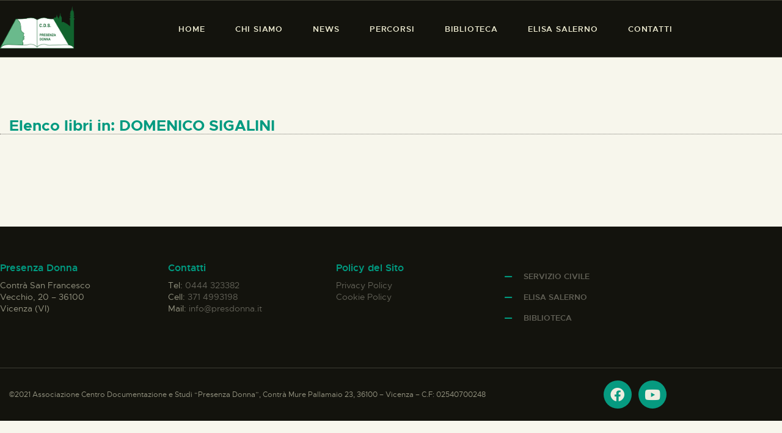

--- FILE ---
content_type: text/html; charset=UTF-8
request_url: https://www.presdonna.it/autore/domenico-sigalini/
body_size: 17471
content:
<!DOCTYPE html>
<html lang="it-IT" class="no-js
									 scheme_presenzadonna										">
<head>
			<meta charset="UTF-8">
		<meta name="viewport" content="width=device-width, initial-scale=1, maximum-scale=1">
		<meta name="format-detection" content="telephone=no">
		<link rel="profile" href="//gmpg.org/xfn/11">
		<title>DOMENICO SIGALINI &#8211; Presenza Donna</title>
<meta name='robots' content='max-image-preview:large' />
<link rel='dns-prefetch' href='//fonts.googleapis.com' />
<link rel="alternate" type="application/rss+xml" title="Presenza Donna &raquo; Feed" href="https://www.presdonna.it/feed/" />
<link rel="alternate" type="application/rss+xml" title="Presenza Donna &raquo; Feed dei commenti" href="https://www.presdonna.it/comments/feed/" />
<link rel="alternate" type="application/rss+xml" title="Feed Presenza Donna &raquo; DOMENICO SIGALINI Autore" href="https://www.presdonna.it/autore/domenico-sigalini/feed/" />
<meta property="og:site_name" content="Presenza Donna" />
			<meta property="og:description" content="" />
			<meta property="og:type" content="website" />				<meta property="og:image" content="//www.presdonna.it/wp-content/uploads/2020/05/Logo-presenza-donna.png" />
				<style id='wp-img-auto-sizes-contain-inline-css' type='text/css'>
img:is([sizes=auto i],[sizes^="auto," i]){contain-intrinsic-size:3000px 1500px}
/*# sourceURL=wp-img-auto-sizes-contain-inline-css */
</style>
<style id='wp-emoji-styles-inline-css' type='text/css'>

	img.wp-smiley, img.emoji {
		display: inline !important;
		border: none !important;
		box-shadow: none !important;
		height: 1em !important;
		width: 1em !important;
		margin: 0 0.07em !important;
		vertical-align: -0.1em !important;
		background: none !important;
		padding: 0 !important;
	}
/*# sourceURL=wp-emoji-styles-inline-css */
</style>
<link property="stylesheet" rel='stylesheet' id='wp-block-library-css' href='https://www.presdonna.it/wp-includes/css/dist/block-library/style.min.css?ver=6.9' type='text/css' media='all' />
<style id='classic-theme-styles-inline-css' type='text/css'>
/*! This file is auto-generated */
.wp-block-button__link{color:#fff;background-color:#32373c;border-radius:9999px;box-shadow:none;text-decoration:none;padding:calc(.667em + 2px) calc(1.333em + 2px);font-size:1.125em}.wp-block-file__button{background:#32373c;color:#fff;text-decoration:none}
/*# sourceURL=/wp-includes/css/classic-themes.min.css */
</style>
<style id='global-styles-inline-css' type='text/css'>
:root{--wp--preset--aspect-ratio--square: 1;--wp--preset--aspect-ratio--4-3: 4/3;--wp--preset--aspect-ratio--3-4: 3/4;--wp--preset--aspect-ratio--3-2: 3/2;--wp--preset--aspect-ratio--2-3: 2/3;--wp--preset--aspect-ratio--16-9: 16/9;--wp--preset--aspect-ratio--9-16: 9/16;--wp--preset--color--black: #000000;--wp--preset--color--cyan-bluish-gray: #abb8c3;--wp--preset--color--white: #ffffff;--wp--preset--color--pale-pink: #f78da7;--wp--preset--color--vivid-red: #cf2e2e;--wp--preset--color--luminous-vivid-orange: #ff6900;--wp--preset--color--luminous-vivid-amber: #fcb900;--wp--preset--color--light-green-cyan: #7bdcb5;--wp--preset--color--vivid-green-cyan: #00d084;--wp--preset--color--pale-cyan-blue: #8ed1fc;--wp--preset--color--vivid-cyan-blue: #0693e3;--wp--preset--color--vivid-purple: #9b51e0;--wp--preset--color--bg-color: #f7f6ec;--wp--preset--color--bd-color: #3e3e34;--wp--preset--color--text-dark: #009a80;--wp--preset--color--text-light: #686860;--wp--preset--color--text-link: #009a80;--wp--preset--color--text-hover: #009a80;--wp--preset--color--text-link-2: #009a80;--wp--preset--color--text-hover-2: #009a80;--wp--preset--color--text-link-3: #009a80;--wp--preset--color--text-hover-3: #009a80;--wp--preset--gradient--vivid-cyan-blue-to-vivid-purple: linear-gradient(135deg,rgb(6,147,227) 0%,rgb(155,81,224) 100%);--wp--preset--gradient--light-green-cyan-to-vivid-green-cyan: linear-gradient(135deg,rgb(122,220,180) 0%,rgb(0,208,130) 100%);--wp--preset--gradient--luminous-vivid-amber-to-luminous-vivid-orange: linear-gradient(135deg,rgb(252,185,0) 0%,rgb(255,105,0) 100%);--wp--preset--gradient--luminous-vivid-orange-to-vivid-red: linear-gradient(135deg,rgb(255,105,0) 0%,rgb(207,46,46) 100%);--wp--preset--gradient--very-light-gray-to-cyan-bluish-gray: linear-gradient(135deg,rgb(238,238,238) 0%,rgb(169,184,195) 100%);--wp--preset--gradient--cool-to-warm-spectrum: linear-gradient(135deg,rgb(74,234,220) 0%,rgb(151,120,209) 20%,rgb(207,42,186) 40%,rgb(238,44,130) 60%,rgb(251,105,98) 80%,rgb(254,248,76) 100%);--wp--preset--gradient--blush-light-purple: linear-gradient(135deg,rgb(255,206,236) 0%,rgb(152,150,240) 100%);--wp--preset--gradient--blush-bordeaux: linear-gradient(135deg,rgb(254,205,165) 0%,rgb(254,45,45) 50%,rgb(107,0,62) 100%);--wp--preset--gradient--luminous-dusk: linear-gradient(135deg,rgb(255,203,112) 0%,rgb(199,81,192) 50%,rgb(65,88,208) 100%);--wp--preset--gradient--pale-ocean: linear-gradient(135deg,rgb(255,245,203) 0%,rgb(182,227,212) 50%,rgb(51,167,181) 100%);--wp--preset--gradient--electric-grass: linear-gradient(135deg,rgb(202,248,128) 0%,rgb(113,206,126) 100%);--wp--preset--gradient--midnight: linear-gradient(135deg,rgb(2,3,129) 0%,rgb(40,116,252) 100%);--wp--preset--font-size--small: 13px;--wp--preset--font-size--medium: 20px;--wp--preset--font-size--large: 36px;--wp--preset--font-size--x-large: 42px;--wp--preset--spacing--20: 0.44rem;--wp--preset--spacing--30: 0.67rem;--wp--preset--spacing--40: 1rem;--wp--preset--spacing--50: 1.5rem;--wp--preset--spacing--60: 2.25rem;--wp--preset--spacing--70: 3.38rem;--wp--preset--spacing--80: 5.06rem;--wp--preset--shadow--natural: 6px 6px 9px rgba(0, 0, 0, 0.2);--wp--preset--shadow--deep: 12px 12px 50px rgba(0, 0, 0, 0.4);--wp--preset--shadow--sharp: 6px 6px 0px rgba(0, 0, 0, 0.2);--wp--preset--shadow--outlined: 6px 6px 0px -3px rgb(255, 255, 255), 6px 6px rgb(0, 0, 0);--wp--preset--shadow--crisp: 6px 6px 0px rgb(0, 0, 0);}:where(.is-layout-flex){gap: 0.5em;}:where(.is-layout-grid){gap: 0.5em;}body .is-layout-flex{display: flex;}.is-layout-flex{flex-wrap: wrap;align-items: center;}.is-layout-flex > :is(*, div){margin: 0;}body .is-layout-grid{display: grid;}.is-layout-grid > :is(*, div){margin: 0;}:where(.wp-block-columns.is-layout-flex){gap: 2em;}:where(.wp-block-columns.is-layout-grid){gap: 2em;}:where(.wp-block-post-template.is-layout-flex){gap: 1.25em;}:where(.wp-block-post-template.is-layout-grid){gap: 1.25em;}.has-black-color{color: var(--wp--preset--color--black) !important;}.has-cyan-bluish-gray-color{color: var(--wp--preset--color--cyan-bluish-gray) !important;}.has-white-color{color: var(--wp--preset--color--white) !important;}.has-pale-pink-color{color: var(--wp--preset--color--pale-pink) !important;}.has-vivid-red-color{color: var(--wp--preset--color--vivid-red) !important;}.has-luminous-vivid-orange-color{color: var(--wp--preset--color--luminous-vivid-orange) !important;}.has-luminous-vivid-amber-color{color: var(--wp--preset--color--luminous-vivid-amber) !important;}.has-light-green-cyan-color{color: var(--wp--preset--color--light-green-cyan) !important;}.has-vivid-green-cyan-color{color: var(--wp--preset--color--vivid-green-cyan) !important;}.has-pale-cyan-blue-color{color: var(--wp--preset--color--pale-cyan-blue) !important;}.has-vivid-cyan-blue-color{color: var(--wp--preset--color--vivid-cyan-blue) !important;}.has-vivid-purple-color{color: var(--wp--preset--color--vivid-purple) !important;}.has-black-background-color{background-color: var(--wp--preset--color--black) !important;}.has-cyan-bluish-gray-background-color{background-color: var(--wp--preset--color--cyan-bluish-gray) !important;}.has-white-background-color{background-color: var(--wp--preset--color--white) !important;}.has-pale-pink-background-color{background-color: var(--wp--preset--color--pale-pink) !important;}.has-vivid-red-background-color{background-color: var(--wp--preset--color--vivid-red) !important;}.has-luminous-vivid-orange-background-color{background-color: var(--wp--preset--color--luminous-vivid-orange) !important;}.has-luminous-vivid-amber-background-color{background-color: var(--wp--preset--color--luminous-vivid-amber) !important;}.has-light-green-cyan-background-color{background-color: var(--wp--preset--color--light-green-cyan) !important;}.has-vivid-green-cyan-background-color{background-color: var(--wp--preset--color--vivid-green-cyan) !important;}.has-pale-cyan-blue-background-color{background-color: var(--wp--preset--color--pale-cyan-blue) !important;}.has-vivid-cyan-blue-background-color{background-color: var(--wp--preset--color--vivid-cyan-blue) !important;}.has-vivid-purple-background-color{background-color: var(--wp--preset--color--vivid-purple) !important;}.has-black-border-color{border-color: var(--wp--preset--color--black) !important;}.has-cyan-bluish-gray-border-color{border-color: var(--wp--preset--color--cyan-bluish-gray) !important;}.has-white-border-color{border-color: var(--wp--preset--color--white) !important;}.has-pale-pink-border-color{border-color: var(--wp--preset--color--pale-pink) !important;}.has-vivid-red-border-color{border-color: var(--wp--preset--color--vivid-red) !important;}.has-luminous-vivid-orange-border-color{border-color: var(--wp--preset--color--luminous-vivid-orange) !important;}.has-luminous-vivid-amber-border-color{border-color: var(--wp--preset--color--luminous-vivid-amber) !important;}.has-light-green-cyan-border-color{border-color: var(--wp--preset--color--light-green-cyan) !important;}.has-vivid-green-cyan-border-color{border-color: var(--wp--preset--color--vivid-green-cyan) !important;}.has-pale-cyan-blue-border-color{border-color: var(--wp--preset--color--pale-cyan-blue) !important;}.has-vivid-cyan-blue-border-color{border-color: var(--wp--preset--color--vivid-cyan-blue) !important;}.has-vivid-purple-border-color{border-color: var(--wp--preset--color--vivid-purple) !important;}.has-vivid-cyan-blue-to-vivid-purple-gradient-background{background: var(--wp--preset--gradient--vivid-cyan-blue-to-vivid-purple) !important;}.has-light-green-cyan-to-vivid-green-cyan-gradient-background{background: var(--wp--preset--gradient--light-green-cyan-to-vivid-green-cyan) !important;}.has-luminous-vivid-amber-to-luminous-vivid-orange-gradient-background{background: var(--wp--preset--gradient--luminous-vivid-amber-to-luminous-vivid-orange) !important;}.has-luminous-vivid-orange-to-vivid-red-gradient-background{background: var(--wp--preset--gradient--luminous-vivid-orange-to-vivid-red) !important;}.has-very-light-gray-to-cyan-bluish-gray-gradient-background{background: var(--wp--preset--gradient--very-light-gray-to-cyan-bluish-gray) !important;}.has-cool-to-warm-spectrum-gradient-background{background: var(--wp--preset--gradient--cool-to-warm-spectrum) !important;}.has-blush-light-purple-gradient-background{background: var(--wp--preset--gradient--blush-light-purple) !important;}.has-blush-bordeaux-gradient-background{background: var(--wp--preset--gradient--blush-bordeaux) !important;}.has-luminous-dusk-gradient-background{background: var(--wp--preset--gradient--luminous-dusk) !important;}.has-pale-ocean-gradient-background{background: var(--wp--preset--gradient--pale-ocean) !important;}.has-electric-grass-gradient-background{background: var(--wp--preset--gradient--electric-grass) !important;}.has-midnight-gradient-background{background: var(--wp--preset--gradient--midnight) !important;}.has-small-font-size{font-size: var(--wp--preset--font-size--small) !important;}.has-medium-font-size{font-size: var(--wp--preset--font-size--medium) !important;}.has-large-font-size{font-size: var(--wp--preset--font-size--large) !important;}.has-x-large-font-size{font-size: var(--wp--preset--font-size--x-large) !important;}
:where(.wp-block-post-template.is-layout-flex){gap: 1.25em;}:where(.wp-block-post-template.is-layout-grid){gap: 1.25em;}
:where(.wp-block-term-template.is-layout-flex){gap: 1.25em;}:where(.wp-block-term-template.is-layout-grid){gap: 1.25em;}
:where(.wp-block-columns.is-layout-flex){gap: 2em;}:where(.wp-block-columns.is-layout-grid){gap: 2em;}
:root :where(.wp-block-pullquote){font-size: 1.5em;line-height: 1.6;}
/*# sourceURL=global-styles-inline-css */
</style>
<link property="stylesheet" rel='stylesheet' id='contact-form-7-css' href='https://www.presdonna.it/wp-content/plugins/contact-form-7/includes/css/styles.css?ver=6.1.4' type='text/css' media='all' />
<link property="stylesheet" rel='stylesheet' id='mbdb-styles-css' href='https://www.presdonna.it/wp-content/plugins/mooberry-book-manager/css/styles.css?ver=241218-20117' type='text/css' media='all' />
<link property="stylesheet" rel='stylesheet' id='mbdb-book-grid-styles-css' href='https://www.presdonna.it/wp-content/plugins/mooberry-book-manager/css/book-grid.css?ver=241218-20117' type='text/css' media='all' />
<link property="stylesheet" rel='stylesheet' id='mbdb-retailer-buttons-styles-css' href='https://www.presdonna.it/wp-content/plugins/mooberry-book-manager/css/retailer-buttons.css?ver=241218-20117' type='text/css' media='all' />
<link property="stylesheet" rel='stylesheet' id='searchandfilter-css' href='https://www.presdonna.it/wp-content/plugins/search-filter/style.css?ver=1' type='text/css' media='all' />
<link property="stylesheet" rel='stylesheet' id='trx_addons-icons-css' href='https://www.presdonna.it/wp-content/plugins/trx_addons/css/font-icons/css/trx_addons_icons.css' type='text/css' media='all' />
<link property="stylesheet" rel='stylesheet' id='jquery-swiper-css' href='https://www.presdonna.it/wp-content/plugins/trx_addons/js/swiper/swiper.min.css' type='text/css' media='all' />
<link property="stylesheet" rel='stylesheet' id='magnific-popup-css' href='https://www.presdonna.it/wp-content/plugins/trx_addons/js/magnific/magnific-popup.min.css' type='text/css' media='all' />
<link property="stylesheet" rel='stylesheet' id='trx_addons-css' href='https://www.presdonna.it/wp-content/plugins/trx_addons/css/__styles.css' type='text/css' media='all' />
<link property="stylesheet" rel='stylesheet' id='trx_addons-animation-css' href='https://www.presdonna.it/wp-content/plugins/trx_addons/css/trx_addons.animation.css' type='text/css' media='all' />
<link property="stylesheet" rel='stylesheet' id='ozeum-parent-style-css' href='https://www.presdonna.it/wp-content/themes/ozeum/style.css?ver=6.9' type='text/css' media='all' />
<link property="stylesheet" rel='stylesheet' id='elementor-icons-css' href='https://www.presdonna.it/wp-content/plugins/elementor/assets/lib/eicons/css/elementor-icons.min.css?ver=5.46.0' type='text/css' media='all' />
<link property="stylesheet" rel='stylesheet' id='elementor-frontend-css' href='https://www.presdonna.it/wp-content/plugins/elementor/assets/css/frontend.min.css?ver=3.34.2' type='text/css' media='all' />
<style id='elementor-frontend-inline-css' type='text/css'>
.elementor-kit-4719{--e-global-color-primary:#6EC1E4;--e-global-color-secondary:#54595F;--e-global-color-text:#7A7A7A;--e-global-color-accent:#61CE70;--e-global-color-36e2fdb3:#4054B2;--e-global-color-74f6846:#23A455;--e-global-color-53316ffb:#000;--e-global-color-4ef58c92:#FFF;--e-global-color-34d9a98:#000000;--e-global-color-3ecc5ccc:#000000;--e-global-color-52fdef43:#EFEDE0;--e-global-color-1148ded:#04632E;--e-global-color-fa1da9b:#1E1E1E;--e-global-color-77440c81:#009A80;--e-global-color-c4f59c7:#009A80;--e-global-color-6bc0a15:#EFEDE0;--e-global-color-d5d0463:#3E3E3E;--e-global-typography-primary-font-family:"Roboto";--e-global-typography-primary-font-weight:600;--e-global-typography-secondary-font-family:"Roboto Slab";--e-global-typography-secondary-font-weight:400;--e-global-typography-text-font-family:"Roboto";--e-global-typography-text-font-weight:400;--e-global-typography-accent-font-family:"Roboto";--e-global-typography-accent-font-weight:500;}.elementor-kit-4719 e-page-transition{background-color:#FFBC7D;}.elementor-section.elementor-section-boxed > .elementor-container{max-width:1140px;}.e-con{--container-max-width:1140px;}.elementor-widget:not(:last-child){margin-block-end:0px;}.elementor-element{--widgets-spacing:0px 0px;--widgets-spacing-row:0px;--widgets-spacing-column:0px;}{}h1.entry-title{display:var(--page-title-display);}@media(max-width:1024px){.elementor-section.elementor-section-boxed > .elementor-container{max-width:1024px;}.e-con{--container-max-width:1024px;}}@media(max-width:767px){.elementor-section.elementor-section-boxed > .elementor-container{max-width:767px;}.e-con{--container-max-width:767px;}}
.elementor-23256 .elementor-element.elementor-element-a3e12d3 > .elementor-container{max-width:1200px;}.elementor-23256 .elementor-element.elementor-element-a3e12d3{border-style:dotted;border-width:0px 0px 1px 0px;border-color:#02010182;margin-top:0px;margin-bottom:50px;}.elementor-23256 .elementor-element.elementor-element-5ccc0d2 .elementor-heading-title{font-size:25px;}
/*# sourceURL=elementor-frontend-inline-css */
</style>
<link property="stylesheet" rel='stylesheet' id='wb-slick-library-css' href='https://www.presdonna.it/wp-content/plugins/post-carousel-slider-for-elementor//assets/vendors/slick/slick.css?ver=1.0.0' type='text/css' media='all' />
<link property="stylesheet" rel='stylesheet' id='wb-slick-theme-css' href='https://www.presdonna.it/wp-content/plugins/post-carousel-slider-for-elementor//assets/vendors/slick/slick-theme.css?ver=1.0.0' type='text/css' media='all' />
<link property="stylesheet" rel='stylesheet' id='wb-ps-style-css' href='https://www.presdonna.it/wp-content/plugins/post-carousel-slider-for-elementor//assets/css/style.css?ver=1.0.0' type='text/css' media='all' />
<link property="stylesheet" rel='stylesheet' id='font-awesome-5-all-css' href='https://www.presdonna.it/wp-content/plugins/elementor/assets/lib/font-awesome/css/all.min.css?ver=1.0.0' type='text/css' media='all' />
<link property="stylesheet" rel='stylesheet' id='font-awesome-4-shim-css' href='https://www.presdonna.it/wp-content/plugins/elementor/assets/lib/font-awesome/css/v4-shims.min.css?ver=1.0.0' type='text/css' media='all' />
<link property="stylesheet" rel='stylesheet' id='elementor-gf-local-roboto-css' href='https://www.presdonna.it/wp-content/uploads/elementor/google-fonts/css/roboto.css?ver=1742263428' type='text/css' media='all' />
<link property="stylesheet" rel='stylesheet' id='elementor-gf-local-robotoslab-css' href='https://www.presdonna.it/wp-content/uploads/elementor/google-fonts/css/robotoslab.css?ver=1742263433' type='text/css' media='all' />
<link property="stylesheet" rel='stylesheet' id='widget-heading-css' href='https://www.presdonna.it/wp-content/plugins/elementor/assets/css/widget-heading.min.css?ver=3.34.2' type='text/css' media='all' />
<link property="stylesheet" rel='stylesheet' id='custom-layouts-styles-css' href='https://www.presdonna.it/wp-content/uploads/custom-layouts/style.css?ver=16' type='text/css' media='all' />
<link property="stylesheet" rel='stylesheet' id='eael-general-css' href='https://www.presdonna.it/wp-content/plugins/essential-addons-for-elementor-lite/assets/front-end/css/view/general.min.css?ver=6.5.8' type='text/css' media='all' />
<link property="stylesheet" rel='stylesheet' id='wpgdprc-front-css-css' href='https://www.presdonna.it/wp-content/plugins/wp-gdpr-compliance/Assets/css/front.css?ver=1706568599' type='text/css' media='all' />
<style id='wpgdprc-front-css-inline-css' type='text/css'>
:root{--wp-gdpr--bar--background-color: #000000;--wp-gdpr--bar--color: #ffffff;--wp-gdpr--button--background-color: #000000;--wp-gdpr--button--background-color--darken: #000000;--wp-gdpr--button--color: #ffffff;}
/*# sourceURL=wpgdprc-front-css-inline-css */
</style>
<link property="stylesheet" rel='stylesheet' id='ozeum-font-Metropolis-css' href='https://www.presdonna.it/wp-content/themes/ozeum/skins/default/css/font-face/Metropolis/stylesheet.css' type='text/css' media='all' />
<link property="stylesheet" rel='stylesheet' id='ozeum-font-google_fonts-css' href='https://fonts.googleapis.com/css?family=Cardo:400,400italic,700&#038;subset=latin,latin-ext' type='text/css' media='all' />
<link property="stylesheet" rel='stylesheet' id='fontello-icons-css' href='https://www.presdonna.it/wp-content/themes/ozeum/css/font-icons/css/fontello.css' type='text/css' media='all' />
<link property="stylesheet" rel='stylesheet' id='ozeum-main-css' href='https://www.presdonna.it/wp-content/themes/ozeum/style.css' type='text/css' media='all' />
<link property="stylesheet" rel='stylesheet' id='mediaelement-css' href='https://www.presdonna.it/wp-includes/js/mediaelement/mediaelementplayer-legacy.min.css?ver=4.2.17' type='text/css' media='all' />
<link property="stylesheet" rel='stylesheet' id='wp-mediaelement-css' href='https://www.presdonna.it/wp-includes/js/mediaelement/wp-mediaelement.min.css?ver=6.9' type='text/css' media='all' />
<link property="stylesheet" rel='stylesheet' id='ozeum-skin-default-css' href='https://www.presdonna.it/wp-content/themes/ozeum/skins/default/css/style.css' type='text/css' media='all' />
<link property="stylesheet" rel='stylesheet' id='ozeum-plugins-css' href='https://www.presdonna.it/wp-content/themes/ozeum/skins/default/css/__plugins.css' type='text/css' media='all' />
<link property="stylesheet" rel='stylesheet' id='ozeum-custom-css' href='https://www.presdonna.it/wp-content/themes/ozeum/skins/default/css/__custom.css' type='text/css' media='all' />
<link property="stylesheet" rel='stylesheet' id='ozeum-color-presenzadonna-css' href='https://www.presdonna.it/wp-content/themes/ozeum/skins/default/css/__colors-presenzadonna.css' type='text/css' media='all' />
<link property="stylesheet" rel='stylesheet' id='ozeum-color-default-css' href='https://www.presdonna.it/wp-content/themes/ozeum/skins/default/css/__colors-default.css' type='text/css' media='all' />
<link property="stylesheet" rel='stylesheet' id='ozeum-color-dark-css' href='https://www.presdonna.it/wp-content/themes/ozeum/skins/default/css/__colors-dark.css' type='text/css' media='all' />
<link property="stylesheet" rel='stylesheet' id='ozeum-color-presenza_donna_old-css' href='https://www.presdonna.it/wp-content/themes/ozeum/skins/default/css/__colors-presenza_donna_old.css' type='text/css' media='all' />
<link property="stylesheet" rel='stylesheet' id='ozeum-color-dark_old-css' href='https://www.presdonna.it/wp-content/themes/ozeum/skins/default/css/__colors-dark_old.css' type='text/css' media='all' />
<link property="stylesheet" rel='stylesheet' id='ozeum-child-css' href='https://www.presdonna.it/wp-content/themes/ozeum-child/style.css' type='text/css' media='all' />
<link property="stylesheet" rel='stylesheet' id='trx_addons-responsive-css' href='https://www.presdonna.it/wp-content/plugins/trx_addons/css/__responsive.css' type='text/css' media='all' />
<link property="stylesheet" rel='stylesheet' id='ozeum-responsive-css' href='https://www.presdonna.it/wp-content/themes/ozeum/skins/default/css/__responsive.css' type='text/css' media='all' />
<script type="text/javascript" src="https://www.presdonna.it/wp-includes/js/jquery/jquery.min.js?ver=3.7.1" id="jquery-core-js"></script>
<script type="text/javascript" src="https://www.presdonna.it/wp-includes/js/jquery/jquery-migrate.min.js?ver=3.4.1" id="jquery-migrate-js"></script>
<script type="text/javascript" src="https://www.presdonna.it/wp-content/plugins/elementor/assets/lib/font-awesome/js/v4-shims.min.js?ver=1.0.0" id="font-awesome-4-shim-js"></script>
<link rel="https://api.w.org/" href="https://www.presdonna.it/wp-json/" /><link rel="alternate" title="JSON" type="application/json" href="https://www.presdonna.it/wp-json/wp/v2/autore/23392" /><link rel="EditURI" type="application/rsd+xml" title="RSD" href="https://www.presdonna.it/xmlrpc.php?rsd" />
<meta name="generator" content="WordPress 6.9" />
<meta name="generator" content="Elementor 3.34.2; features: additional_custom_breakpoints; settings: css_print_method-internal, google_font-enabled, font_display-auto">
			<style>
				.e-con.e-parent:nth-of-type(n+4):not(.e-lazyloaded):not(.e-no-lazyload),
				.e-con.e-parent:nth-of-type(n+4):not(.e-lazyloaded):not(.e-no-lazyload) * {
					background-image: none !important;
				}
				@media screen and (max-height: 1024px) {
					.e-con.e-parent:nth-of-type(n+3):not(.e-lazyloaded):not(.e-no-lazyload),
					.e-con.e-parent:nth-of-type(n+3):not(.e-lazyloaded):not(.e-no-lazyload) * {
						background-image: none !important;
					}
				}
				@media screen and (max-height: 640px) {
					.e-con.e-parent:nth-of-type(n+2):not(.e-lazyloaded):not(.e-no-lazyload),
					.e-con.e-parent:nth-of-type(n+2):not(.e-lazyloaded):not(.e-no-lazyload) * {
						background-image: none !important;
					}
				}
			</style>
			<meta name="generator" content="Powered by Slider Revolution 6.7.18 - responsive, Mobile-Friendly Slider Plugin for WordPress with comfortable drag and drop interface." />
<script>function setREVStartSize(e){
			//window.requestAnimationFrame(function() {
				window.RSIW = window.RSIW===undefined ? window.innerWidth : window.RSIW;
				window.RSIH = window.RSIH===undefined ? window.innerHeight : window.RSIH;
				try {
					var pw = document.getElementById(e.c).parentNode.offsetWidth,
						newh;
					pw = pw===0 || isNaN(pw) || (e.l=="fullwidth" || e.layout=="fullwidth") ? window.RSIW : pw;
					e.tabw = e.tabw===undefined ? 0 : parseInt(e.tabw);
					e.thumbw = e.thumbw===undefined ? 0 : parseInt(e.thumbw);
					e.tabh = e.tabh===undefined ? 0 : parseInt(e.tabh);
					e.thumbh = e.thumbh===undefined ? 0 : parseInt(e.thumbh);
					e.tabhide = e.tabhide===undefined ? 0 : parseInt(e.tabhide);
					e.thumbhide = e.thumbhide===undefined ? 0 : parseInt(e.thumbhide);
					e.mh = e.mh===undefined || e.mh=="" || e.mh==="auto" ? 0 : parseInt(e.mh,0);
					if(e.layout==="fullscreen" || e.l==="fullscreen")
						newh = Math.max(e.mh,window.RSIH);
					else{
						e.gw = Array.isArray(e.gw) ? e.gw : [e.gw];
						for (var i in e.rl) if (e.gw[i]===undefined || e.gw[i]===0) e.gw[i] = e.gw[i-1];
						e.gh = e.el===undefined || e.el==="" || (Array.isArray(e.el) && e.el.length==0)? e.gh : e.el;
						e.gh = Array.isArray(e.gh) ? e.gh : [e.gh];
						for (var i in e.rl) if (e.gh[i]===undefined || e.gh[i]===0) e.gh[i] = e.gh[i-1];
											
						var nl = new Array(e.rl.length),
							ix = 0,
							sl;
						e.tabw = e.tabhide>=pw ? 0 : e.tabw;
						e.thumbw = e.thumbhide>=pw ? 0 : e.thumbw;
						e.tabh = e.tabhide>=pw ? 0 : e.tabh;
						e.thumbh = e.thumbhide>=pw ? 0 : e.thumbh;
						for (var i in e.rl) nl[i] = e.rl[i]<window.RSIW ? 0 : e.rl[i];
						sl = nl[0];
						for (var i in nl) if (sl>nl[i] && nl[i]>0) { sl = nl[i]; ix=i;}
						var m = pw>(e.gw[ix]+e.tabw+e.thumbw) ? 1 : (pw-(e.tabw+e.thumbw)) / (e.gw[ix]);
						newh =  (e.gh[ix] * m) + (e.tabh + e.thumbh);
					}
					var el = document.getElementById(e.c);
					if (el!==null && el) el.style.height = newh+"px";
					el = document.getElementById(e.c+"_wrapper");
					if (el!==null && el) {
						el.style.height = newh+"px";
						el.style.display = "block";
					}
				} catch(e){
					console.log("Failure at Presize of Slider:" + e)
				}
			//});
		  };</script>
<style type="text/css" id="trx_addons-inline-styles-inline-css">.trx_addons_inline_1559326199 img{max-height:4em;}.trx_addons_inline_1116628216 img{max-height:2em;}.trx_addons_inline_763443964 img{max-height:1.3em;}.custom-logo-link,.sc_layouts_logo{font-size:1.1em}</style>
<style id="elementor-post-2747">.elementor-2747 .elementor-element.elementor-element-33b9f3d9:not(.elementor-motion-effects-element-type-background), .elementor-2747 .elementor-element.elementor-element-33b9f3d9 > .elementor-motion-effects-container > .elementor-motion-effects-layer{background-color:#13130D;}.elementor-2747 .elementor-element.elementor-element-33b9f3d9 > .elementor-background-overlay{opacity:0;transition:background 0s, border-radius 0.3s, opacity 0s;}.elementor-2747 .elementor-element.elementor-element-33b9f3d9{transition:background 0.3s, border 0.3s, border-radius 0.3s, box-shadow 0.3s;margin-top:0px;margin-bottom:0px;}.elementor-2747 .elementor-element.elementor-element-37815e5 > .elementor-container > .elementor-column > .elementor-widget-wrap{align-content:center;align-items:center;}.elementor-2747 .elementor-element.elementor-element-37815e5{border-style:solid;border-width:1px 0px 1px 0px;border-color:rgba(235,233,207,0.2);margin-top:0px;margin-bottom:0px;padding:5px 0px 5px 0px;}.elementor-2747 .elementor-element.elementor-element-b5b9ec7 > .elementor-widget-container{margin:4px 0px 8px 0px;}.elementor-2747 .elementor-element.elementor-element-b5b9ec7 .logo_image{max-height:4em;}.elementor-2747 .elementor-element.elementor-element-6c9af984{z-index:1;}.elementor-2747 .elementor-element.elementor-element-7e9c48f > .elementor-background-overlay{background-color:transparent;background-image:linear-gradient(0deg, rgba(19,19,13,0) 0%, rgba(19,19,13,0.8) 100%);opacity:1;}.elementor-2747 .elementor-element.elementor-element-f73d558 > .elementor-container > .elementor-column > .elementor-widget-wrap{align-content:center;align-items:center;}.elementor-2747 .elementor-element.elementor-element-f73d558{border-style:solid;border-width:1px 0px 1px 0px;border-color:rgba(235,233,207,0.2);}.elementor-2747 .elementor-element.elementor-element-22ece48 > .elementor-element-populated.elementor-column-wrap{padding:0px 25px 0px 25px;}.elementor-2747 .elementor-element.elementor-element-22ece48 > .elementor-element-populated.elementor-widget-wrap{padding:0px 25px 0px 25px;}.elementor-2747 .elementor-element.elementor-element-64114b7 > .elementor-widget-container{margin:4px 0px 0px 0px;}.elementor-2747 .elementor-element.elementor-element-64114b7 .logo_image{max-height:2em;}.elementor-2747 .elementor-element.elementor-element-6b98a22{z-index:1;}.elementor-2747 .elementor-element.elementor-element-6b98a22 > .elementor-widget-container{border-style:solid;border-width:0px 1px 0px 0px;border-color:rgba(235,233,207,0.2);}.elementor-2747 .elementor-element.elementor-element-fcb6751 > .elementor-background-overlay{background-color:transparent;background-image:linear-gradient(0deg, rgba(19,19,13,0) 0%, rgba(19,19,13,0.8) 100%);opacity:1;}.elementor-2747 .elementor-element.elementor-element-fa3d0bc > .elementor-container > .elementor-column > .elementor-widget-wrap{align-content:center;align-items:center;}.elementor-2747 .elementor-element.elementor-element-fa3d0bc{padding:5px 20px 5px 20px;}.elementor-2747 .elementor-element.elementor-element-526f8f9 > .elementor-widget-container{margin:7px 0px 0px 0px;}.elementor-2747 .elementor-element.elementor-element-526f8f9 .logo_image{max-height:1.3em;}.elementor-2747 .elementor-element.elementor-element-1c6c073{z-index:1;}@media(max-width:1024px){.elementor-2747 .elementor-element.elementor-element-33b9f3d9{margin-top:150px;margin-bottom:150px;}.elementor-2747 .elementor-element.elementor-element-f73d558{margin-top:0px;margin-bottom:0px;padding:20px 40px 20px 40px;}.elementor-2747 .elementor-element.elementor-element-22ece48 > .elementor-element-populated.elementor-column-wrap{padding:0px 20px 0px 20px;}.elementor-2747 .elementor-element.elementor-element-22ece48 > .elementor-element-populated.elementor-widget-wrap{padding:0px 20px 0px 20px;}.elementor-2747 .elementor-element.elementor-element-64114b7 .logo_image{max-height:3.8em;}.elementor-2747 .elementor-element.elementor-element-84d0063 > .elementor-element-populated{margin:0px 0px 0px 0px;--e-column-margin-right:0px;--e-column-margin-left:0px;}.elementor-2747 .elementor-element.elementor-element-84d0063 > .elementor-element-populated.elementor-column-wrap{padding:0px 0px 0px 0px;}.elementor-2747 .elementor-element.elementor-element-84d0063 > .elementor-element-populated.elementor-widget-wrap{padding:0px 0px 0px 0px;}.elementor-2747 .elementor-element.elementor-element-6b98a22 > .elementor-widget-container{margin:0px 0px 0px 0px;padding:0px 0px 0px 0px;}}@media(max-width:767px){.elementor-2747 .elementor-element.elementor-element-fcb6751{margin-top:0px;margin-bottom:0px;padding:10px 30px 10px 30px;}.elementor-2747 .elementor-element.elementor-element-393de15{width:50%;}.elementor-2747 .elementor-element.elementor-element-526f8f9 .logo_image{max-height:39px;}.elementor-2747 .elementor-element.elementor-element-a9cf6b9{width:50%;}.elementor-2747 .elementor-element.elementor-element-1c6c073{z-index:15;}}@media(min-width:768px){.elementor-2747 .elementor-element.elementor-element-8cc5a58{width:18%;}.elementor-2747 .elementor-element.elementor-element-56f2bcd3{width:82%;}.elementor-2747 .elementor-element.elementor-element-22ece48{width:25%;}.elementor-2747 .elementor-element.elementor-element-84d0063{width:75%;}}</style>
<style>.elementor-2747 .elementor-element.elementor-element-33b9f3d9:not(.elementor-motion-effects-element-type-background), .elementor-2747 .elementor-element.elementor-element-33b9f3d9 > .elementor-motion-effects-container > .elementor-motion-effects-layer{background-color:#13130D;}.elementor-2747 .elementor-element.elementor-element-33b9f3d9 > .elementor-background-overlay{opacity:0;transition:background 0s, border-radius 0.3s, opacity 0s;}.elementor-2747 .elementor-element.elementor-element-33b9f3d9{transition:background 0.3s, border 0.3s, border-radius 0.3s, box-shadow 0.3s;margin-top:0px;margin-bottom:0px;}.elementor-2747 .elementor-element.elementor-element-37815e5 > .elementor-container > .elementor-column > .elementor-widget-wrap{align-content:center;align-items:center;}.elementor-2747 .elementor-element.elementor-element-37815e5{border-style:solid;border-width:1px 0px 1px 0px;border-color:rgba(235,233,207,0.2);margin-top:0px;margin-bottom:0px;padding:5px 0px 5px 0px;}.elementor-2747 .elementor-element.elementor-element-b5b9ec7 > .elementor-widget-container{margin:4px 0px 8px 0px;}.elementor-2747 .elementor-element.elementor-element-b5b9ec7 .logo_image{max-height:4em;}.elementor-2747 .elementor-element.elementor-element-6c9af984{z-index:1;}.elementor-2747 .elementor-element.elementor-element-7e9c48f > .elementor-background-overlay{background-color:transparent;background-image:linear-gradient(0deg, rgba(19,19,13,0) 0%, rgba(19,19,13,0.8) 100%);opacity:1;}.elementor-2747 .elementor-element.elementor-element-f73d558 > .elementor-container > .elementor-column > .elementor-widget-wrap{align-content:center;align-items:center;}.elementor-2747 .elementor-element.elementor-element-f73d558{border-style:solid;border-width:1px 0px 1px 0px;border-color:rgba(235,233,207,0.2);}.elementor-2747 .elementor-element.elementor-element-22ece48 > .elementor-element-populated.elementor-column-wrap{padding:0px 25px 0px 25px;}.elementor-2747 .elementor-element.elementor-element-22ece48 > .elementor-element-populated.elementor-widget-wrap{padding:0px 25px 0px 25px;}.elementor-2747 .elementor-element.elementor-element-64114b7 > .elementor-widget-container{margin:4px 0px 0px 0px;}.elementor-2747 .elementor-element.elementor-element-64114b7 .logo_image{max-height:2em;}.elementor-2747 .elementor-element.elementor-element-6b98a22{z-index:1;}.elementor-2747 .elementor-element.elementor-element-6b98a22 > .elementor-widget-container{border-style:solid;border-width:0px 1px 0px 0px;border-color:rgba(235,233,207,0.2);}.elementor-2747 .elementor-element.elementor-element-fcb6751 > .elementor-background-overlay{background-color:transparent;background-image:linear-gradient(0deg, rgba(19,19,13,0) 0%, rgba(19,19,13,0.8) 100%);opacity:1;}.elementor-2747 .elementor-element.elementor-element-fa3d0bc > .elementor-container > .elementor-column > .elementor-widget-wrap{align-content:center;align-items:center;}.elementor-2747 .elementor-element.elementor-element-fa3d0bc{padding:5px 20px 5px 20px;}.elementor-2747 .elementor-element.elementor-element-526f8f9 > .elementor-widget-container{margin:7px 0px 0px 0px;}.elementor-2747 .elementor-element.elementor-element-526f8f9 .logo_image{max-height:1.3em;}.elementor-2747 .elementor-element.elementor-element-1c6c073{z-index:1;}@media(max-width:1024px){.elementor-2747 .elementor-element.elementor-element-33b9f3d9{margin-top:150px;margin-bottom:150px;}.elementor-2747 .elementor-element.elementor-element-f73d558{margin-top:0px;margin-bottom:0px;padding:20px 40px 20px 40px;}.elementor-2747 .elementor-element.elementor-element-22ece48 > .elementor-element-populated.elementor-column-wrap{padding:0px 20px 0px 20px;}.elementor-2747 .elementor-element.elementor-element-22ece48 > .elementor-element-populated.elementor-widget-wrap{padding:0px 20px 0px 20px;}.elementor-2747 .elementor-element.elementor-element-64114b7 .logo_image{max-height:3.8em;}.elementor-2747 .elementor-element.elementor-element-84d0063 > .elementor-element-populated{margin:0px 0px 0px 0px;--e-column-margin-right:0px;--e-column-margin-left:0px;}.elementor-2747 .elementor-element.elementor-element-84d0063 > .elementor-element-populated.elementor-column-wrap{padding:0px 0px 0px 0px;}.elementor-2747 .elementor-element.elementor-element-84d0063 > .elementor-element-populated.elementor-widget-wrap{padding:0px 0px 0px 0px;}.elementor-2747 .elementor-element.elementor-element-6b98a22 > .elementor-widget-container{margin:0px 0px 0px 0px;padding:0px 0px 0px 0px;}}@media(max-width:767px){.elementor-2747 .elementor-element.elementor-element-fcb6751{margin-top:0px;margin-bottom:0px;padding:10px 30px 10px 30px;}.elementor-2747 .elementor-element.elementor-element-393de15{width:50%;}.elementor-2747 .elementor-element.elementor-element-526f8f9 .logo_image{max-height:39px;}.elementor-2747 .elementor-element.elementor-element-a9cf6b9{width:50%;}.elementor-2747 .elementor-element.elementor-element-1c6c073{z-index:15;}}@media(min-width:768px){.elementor-2747 .elementor-element.elementor-element-8cc5a58{width:18%;}.elementor-2747 .elementor-element.elementor-element-56f2bcd3{width:82%;}.elementor-2747 .elementor-element.elementor-element-22ece48{width:25%;}.elementor-2747 .elementor-element.elementor-element-84d0063{width:75%;}}</style>
<style id="elementor-post-814">.elementor-814 .elementor-element.elementor-element-f9edd54:not(.elementor-motion-effects-element-type-background), .elementor-814 .elementor-element.elementor-element-f9edd54 > .elementor-motion-effects-container > .elementor-motion-effects-layer{background-color:#13130D;}.elementor-814 .elementor-element.elementor-element-f9edd54{transition:background 0.3s, border 0.3s, border-radius 0.3s, box-shadow 0.3s;margin-top:0px;margin-bottom:0px;padding:60px 0px 60px 0px;}.elementor-814 .elementor-element.elementor-element-f9edd54 > .elementor-background-overlay{transition:background 0.3s, border-radius 0.3s, opacity 0.3s;}.elementor-814 .elementor-element.elementor-element-d30339d .elementor-heading-title{font-size:16px;color:#009A80;}.elementor-814 .elementor-element.elementor-element-2fbad31 > .elementor-widget-container{margin:11px 0px 0px 0px;padding:0px 0px 0px 0px;}.elementor-814 .elementor-element.elementor-element-2fbad31{font-size:14px;line-height:1.4em;}.elementor-814 .elementor-element.elementor-element-5cbe5d6 .elementor-heading-title{font-size:16px;color:#009A80;}.elementor-814 .elementor-element.elementor-element-c38f054 > .elementor-widget-container{margin:11px 0px 0px 0px;padding:0px 0px 0px 0px;}.elementor-814 .elementor-element.elementor-element-c38f054{font-size:14px;line-height:1.4em;}.elementor-814 .elementor-element.elementor-element-477e25c .elementor-heading-title{font-size:16px;color:#009A80;}.elementor-814 .elementor-element.elementor-element-ad46710 > .elementor-widget-container{margin:11px 0px 0px 0px;padding:0px 0px 0px 0px;}.elementor-814 .elementor-element.elementor-element-ad46710{font-size:14px;line-height:1.4em;}.elementor-814 .elementor-element.elementor-element-12e7532 > .elementor-container > .elementor-column > .elementor-widget-wrap{align-content:center;align-items:center;}.elementor-814 .elementor-element.elementor-element-12e7532:not(.elementor-motion-effects-element-type-background), .elementor-814 .elementor-element.elementor-element-12e7532 > .elementor-motion-effects-container > .elementor-motion-effects-layer{background-color:#13130d;}.elementor-814 .elementor-element.elementor-element-12e7532{border-style:solid;border-width:1px 0px 0px 0px;border-color:rgba(235,233,207,0.2);transition:background 0.3s, border 0.3s, border-radius 0.3s, box-shadow 0.3s;padding:20px 0px 20px 0px;}.elementor-814 .elementor-element.elementor-element-12e7532 > .elementor-background-overlay{transition:background 0.3s, border-radius 0.3s, opacity 0.3s;}.elementor-bc-flex-widget .elementor-814 .elementor-element.elementor-element-62e56da.elementor-column .elementor-widget-wrap{align-items:center;}.elementor-814 .elementor-element.elementor-element-62e56da.elementor-column.elementor-element[data-element_type="column"] > .elementor-widget-wrap.elementor-element-populated{align-content:center;align-items:center;}.elementor-814 .elementor-element.elementor-element-723229f{text-align:start;font-size:12px;}.elementor-bc-flex-widget .elementor-814 .elementor-element.elementor-element-e15d783.elementor-column .elementor-widget-wrap{align-items:center;}.elementor-814 .elementor-element.elementor-element-e15d783.elementor-column.elementor-element[data-element_type="column"] > .elementor-widget-wrap.elementor-element-populated{align-content:center;align-items:center;}.elementor-814 .elementor-element.elementor-element-e15d783.elementor-column > .elementor-widget-wrap{justify-content:flex-end;}.elementor-814 .elementor-element.elementor-element-c6cd5ce{--grid-template-columns:repeat(2, auto);--icon-size:23px;--grid-column-gap:11px;--grid-row-gap:0px;}.elementor-814 .elementor-element.elementor-element-c6cd5ce .elementor-widget-container{text-align:right;}.elementor-814 .elementor-element.elementor-element-c6cd5ce .elementor-social-icon{background-color:#069A80;}.elementor-814 .elementor-element.elementor-element-c6cd5ce .elementor-social-icon i{color:#EFEDE0;}.elementor-814 .elementor-element.elementor-element-c6cd5ce .elementor-social-icon svg{fill:#EFEDE0;}@media(min-width:768px){.elementor-814 .elementor-element.elementor-element-62e56da{width:80.619%;}.elementor-814 .elementor-element.elementor-element-e15d783{width:19.338%;}}@media(max-width:1024px){.elementor-814 .elementor-element.elementor-element-157cc35 > .elementor-element-populated{margin:0px 0px 0px 0px;--e-column-margin-right:0px;--e-column-margin-left:0px;}.elementor-814 .elementor-element.elementor-element-157cc35 > .elementor-element-populated.elementor-column-wrap{padding:0px 0px 0px 0px;}.elementor-814 .elementor-element.elementor-element-157cc35 > .elementor-element-populated.elementor-widget-wrap{padding:0px 0px 0px 0px;}}@media(max-width:767px){.elementor-814 .elementor-element.elementor-element-d30339d{text-align:center;}.elementor-814 .elementor-element.elementor-element-2fbad31{text-align:center;}.elementor-814 .elementor-element.elementor-element-5cbe5d6 > .elementor-widget-container{margin:35px 0px 0px 0px;padding:0px 0px 0px 0px;}.elementor-814 .elementor-element.elementor-element-5cbe5d6{text-align:center;}.elementor-814 .elementor-element.elementor-element-c38f054{text-align:center;}.elementor-814 .elementor-element.elementor-element-477e25c > .elementor-widget-container{margin:35px 0px 0px 0px;padding:0px 0px 0px 0px;}.elementor-814 .elementor-element.elementor-element-477e25c{text-align:center;}.elementor-814 .elementor-element.elementor-element-ad46710{text-align:center;}.elementor-bc-flex-widget .elementor-814 .elementor-element.elementor-element-157cc35.elementor-column .elementor-widget-wrap{align-items:center;}.elementor-814 .elementor-element.elementor-element-157cc35.elementor-column.elementor-element[data-element_type="column"] > .elementor-widget-wrap.elementor-element-populated{align-content:center;align-items:center;}.elementor-814 .elementor-element.elementor-element-157cc35.elementor-column > .elementor-widget-wrap{justify-content:center;}.elementor-814 .elementor-element.elementor-element-157cc35 > .elementor-element-populated{margin:40px 0px 0px 0px;--e-column-margin-right:0px;--e-column-margin-left:0px;}.elementor-814 .elementor-element.elementor-element-157cc35 > .elementor-element-populated.elementor-column-wrap{padding:0px 0px 0px 0px;}.elementor-814 .elementor-element.elementor-element-157cc35 > .elementor-element-populated.elementor-widget-wrap{padding:0px 0px 0px 0px;}.elementor-814 .elementor-element.elementor-element-752b4ed > .elementor-widget-container{margin:0px 0px 0px 0px;padding:20px 0px 0px 67px;}.elementor-814 .elementor-element.elementor-element-12e7532{margin-top:0px;margin-bottom:0px;padding:30px 40px 30px 40px;}.elementor-814 .elementor-element.elementor-element-62e56da > .elementor-element-populated{margin:10px 0px 0px 0px;--e-column-margin-right:0px;--e-column-margin-left:0px;}.elementor-814 .elementor-element.elementor-element-62e56da > .elementor-element-populated.elementor-column-wrap{padding:0px 0px 0px 0px;}.elementor-814 .elementor-element.elementor-element-62e56da > .elementor-element-populated.elementor-widget-wrap{padding:0px 0px 0px 0px;}.elementor-814 .elementor-element.elementor-element-723229f{text-align:center;}.elementor-814 .elementor-element.elementor-element-e15d783 > .elementor-element-populated{margin:0px 0px 0px 0px;--e-column-margin-right:0px;--e-column-margin-left:0px;}.elementor-814 .elementor-element.elementor-element-e15d783 > .elementor-element-populated.elementor-column-wrap{padding:0px 0px 0px 0px;}.elementor-814 .elementor-element.elementor-element-e15d783 > .elementor-element-populated.elementor-widget-wrap{padding:0px 0px 0px 0px;}.elementor-814 .elementor-element.elementor-element-c6cd5ce{--grid-template-columns:repeat(2, auto);--icon-size:21px;--grid-column-gap:8px;--grid-row-gap:0px;}.elementor-814 .elementor-element.elementor-element-c6cd5ce .elementor-widget-container{text-align:left;}.elementor-814 .elementor-element.elementor-element-c6cd5ce > .elementor-widget-container{margin:25px 0px 0px 0px;padding:0px 0px 0px 0px;}.elementor-814 .elementor-element.elementor-element-c6cd5ce .elementor-social-icon{--icon-padding:0.5em;}}</style>
<style>.elementor-814 .elementor-element.elementor-element-f9edd54:not(.elementor-motion-effects-element-type-background), .elementor-814 .elementor-element.elementor-element-f9edd54 > .elementor-motion-effects-container > .elementor-motion-effects-layer{background-color:#13130D;}.elementor-814 .elementor-element.elementor-element-f9edd54{transition:background 0.3s, border 0.3s, border-radius 0.3s, box-shadow 0.3s;margin-top:0px;margin-bottom:0px;padding:60px 0px 60px 0px;}.elementor-814 .elementor-element.elementor-element-f9edd54 > .elementor-background-overlay{transition:background 0.3s, border-radius 0.3s, opacity 0.3s;}.elementor-814 .elementor-element.elementor-element-d30339d .elementor-heading-title{font-size:16px;color:#009A80;}.elementor-814 .elementor-element.elementor-element-2fbad31 > .elementor-widget-container{margin:11px 0px 0px 0px;padding:0px 0px 0px 0px;}.elementor-814 .elementor-element.elementor-element-2fbad31{font-size:14px;line-height:1.4em;}.elementor-814 .elementor-element.elementor-element-5cbe5d6 .elementor-heading-title{font-size:16px;color:#009A80;}.elementor-814 .elementor-element.elementor-element-c38f054 > .elementor-widget-container{margin:11px 0px 0px 0px;padding:0px 0px 0px 0px;}.elementor-814 .elementor-element.elementor-element-c38f054{font-size:14px;line-height:1.4em;}.elementor-814 .elementor-element.elementor-element-477e25c .elementor-heading-title{font-size:16px;color:#009A80;}.elementor-814 .elementor-element.elementor-element-ad46710 > .elementor-widget-container{margin:11px 0px 0px 0px;padding:0px 0px 0px 0px;}.elementor-814 .elementor-element.elementor-element-ad46710{font-size:14px;line-height:1.4em;}.elementor-814 .elementor-element.elementor-element-12e7532 > .elementor-container > .elementor-column > .elementor-widget-wrap{align-content:center;align-items:center;}.elementor-814 .elementor-element.elementor-element-12e7532:not(.elementor-motion-effects-element-type-background), .elementor-814 .elementor-element.elementor-element-12e7532 > .elementor-motion-effects-container > .elementor-motion-effects-layer{background-color:#13130d;}.elementor-814 .elementor-element.elementor-element-12e7532{border-style:solid;border-width:1px 0px 0px 0px;border-color:rgba(235,233,207,0.2);transition:background 0.3s, border 0.3s, border-radius 0.3s, box-shadow 0.3s;padding:20px 0px 20px 0px;}.elementor-814 .elementor-element.elementor-element-12e7532 > .elementor-background-overlay{transition:background 0.3s, border-radius 0.3s, opacity 0.3s;}.elementor-bc-flex-widget .elementor-814 .elementor-element.elementor-element-62e56da.elementor-column .elementor-widget-wrap{align-items:center;}.elementor-814 .elementor-element.elementor-element-62e56da.elementor-column.elementor-element[data-element_type="column"] > .elementor-widget-wrap.elementor-element-populated{align-content:center;align-items:center;}.elementor-814 .elementor-element.elementor-element-723229f{text-align:start;font-size:12px;}.elementor-bc-flex-widget .elementor-814 .elementor-element.elementor-element-e15d783.elementor-column .elementor-widget-wrap{align-items:center;}.elementor-814 .elementor-element.elementor-element-e15d783.elementor-column.elementor-element[data-element_type="column"] > .elementor-widget-wrap.elementor-element-populated{align-content:center;align-items:center;}.elementor-814 .elementor-element.elementor-element-e15d783.elementor-column > .elementor-widget-wrap{justify-content:flex-end;}.elementor-814 .elementor-element.elementor-element-c6cd5ce{--grid-template-columns:repeat(2, auto);--icon-size:23px;--grid-column-gap:11px;--grid-row-gap:0px;}.elementor-814 .elementor-element.elementor-element-c6cd5ce .elementor-widget-container{text-align:right;}.elementor-814 .elementor-element.elementor-element-c6cd5ce .elementor-social-icon{background-color:#069A80;}.elementor-814 .elementor-element.elementor-element-c6cd5ce .elementor-social-icon i{color:#EFEDE0;}.elementor-814 .elementor-element.elementor-element-c6cd5ce .elementor-social-icon svg{fill:#EFEDE0;}@media(min-width:768px){.elementor-814 .elementor-element.elementor-element-62e56da{width:80.619%;}.elementor-814 .elementor-element.elementor-element-e15d783{width:19.338%;}}@media(max-width:1024px){.elementor-814 .elementor-element.elementor-element-157cc35 > .elementor-element-populated{margin:0px 0px 0px 0px;--e-column-margin-right:0px;--e-column-margin-left:0px;}.elementor-814 .elementor-element.elementor-element-157cc35 > .elementor-element-populated.elementor-column-wrap{padding:0px 0px 0px 0px;}.elementor-814 .elementor-element.elementor-element-157cc35 > .elementor-element-populated.elementor-widget-wrap{padding:0px 0px 0px 0px;}}@media(max-width:767px){.elementor-814 .elementor-element.elementor-element-d30339d{text-align:center;}.elementor-814 .elementor-element.elementor-element-2fbad31{text-align:center;}.elementor-814 .elementor-element.elementor-element-5cbe5d6 > .elementor-widget-container{margin:35px 0px 0px 0px;padding:0px 0px 0px 0px;}.elementor-814 .elementor-element.elementor-element-5cbe5d6{text-align:center;}.elementor-814 .elementor-element.elementor-element-c38f054{text-align:center;}.elementor-814 .elementor-element.elementor-element-477e25c > .elementor-widget-container{margin:35px 0px 0px 0px;padding:0px 0px 0px 0px;}.elementor-814 .elementor-element.elementor-element-477e25c{text-align:center;}.elementor-814 .elementor-element.elementor-element-ad46710{text-align:center;}.elementor-bc-flex-widget .elementor-814 .elementor-element.elementor-element-157cc35.elementor-column .elementor-widget-wrap{align-items:center;}.elementor-814 .elementor-element.elementor-element-157cc35.elementor-column.elementor-element[data-element_type="column"] > .elementor-widget-wrap.elementor-element-populated{align-content:center;align-items:center;}.elementor-814 .elementor-element.elementor-element-157cc35.elementor-column > .elementor-widget-wrap{justify-content:center;}.elementor-814 .elementor-element.elementor-element-157cc35 > .elementor-element-populated{margin:40px 0px 0px 0px;--e-column-margin-right:0px;--e-column-margin-left:0px;}.elementor-814 .elementor-element.elementor-element-157cc35 > .elementor-element-populated.elementor-column-wrap{padding:0px 0px 0px 0px;}.elementor-814 .elementor-element.elementor-element-157cc35 > .elementor-element-populated.elementor-widget-wrap{padding:0px 0px 0px 0px;}.elementor-814 .elementor-element.elementor-element-752b4ed > .elementor-widget-container{margin:0px 0px 0px 0px;padding:20px 0px 0px 67px;}.elementor-814 .elementor-element.elementor-element-12e7532{margin-top:0px;margin-bottom:0px;padding:30px 40px 30px 40px;}.elementor-814 .elementor-element.elementor-element-62e56da > .elementor-element-populated{margin:10px 0px 0px 0px;--e-column-margin-right:0px;--e-column-margin-left:0px;}.elementor-814 .elementor-element.elementor-element-62e56da > .elementor-element-populated.elementor-column-wrap{padding:0px 0px 0px 0px;}.elementor-814 .elementor-element.elementor-element-62e56da > .elementor-element-populated.elementor-widget-wrap{padding:0px 0px 0px 0px;}.elementor-814 .elementor-element.elementor-element-723229f{text-align:center;}.elementor-814 .elementor-element.elementor-element-e15d783 > .elementor-element-populated{margin:0px 0px 0px 0px;--e-column-margin-right:0px;--e-column-margin-left:0px;}.elementor-814 .elementor-element.elementor-element-e15d783 > .elementor-element-populated.elementor-column-wrap{padding:0px 0px 0px 0px;}.elementor-814 .elementor-element.elementor-element-e15d783 > .elementor-element-populated.elementor-widget-wrap{padding:0px 0px 0px 0px;}.elementor-814 .elementor-element.elementor-element-c6cd5ce{--grid-template-columns:repeat(2, auto);--icon-size:21px;--grid-column-gap:8px;--grid-row-gap:0px;}.elementor-814 .elementor-element.elementor-element-c6cd5ce .elementor-widget-container{text-align:left;}.elementor-814 .elementor-element.elementor-element-c6cd5ce > .elementor-widget-container{margin:25px 0px 0px 0px;padding:0px 0px 0px 0px;}.elementor-814 .elementor-element.elementor-element-c6cd5ce .elementor-social-icon{--icon-padding:0.5em;}}</style>
<link property="stylesheet" rel='stylesheet' id='elementor-icons-shared-0-css' href='https://www.presdonna.it/wp-content/plugins/elementor/assets/lib/font-awesome/css/fontawesome.min.css?ver=5.15.3' type='text/css' media='all' />
<link property="stylesheet" rel='stylesheet' id='elementor-icons-fa-brands-css' href='https://www.presdonna.it/wp-content/plugins/elementor/assets/lib/font-awesome/css/brands.min.css?ver=5.15.3' type='text/css' media='all' />
<link property="stylesheet" rel='stylesheet' id='swiper-css' href='https://www.presdonna.it/wp-content/plugins/elementor/assets/lib/swiper/v8/css/swiper.min.css?ver=8.4.5' type='text/css' media='all' />
<link property="stylesheet" rel='stylesheet' id='e-swiper-css' href='https://www.presdonna.it/wp-content/plugins/elementor/assets/css/conditionals/e-swiper.min.css?ver=3.34.2' type='text/css' media='all' />
<link property="stylesheet" rel='stylesheet' id='e-animation-grow-css' href='https://www.presdonna.it/wp-content/plugins/elementor/assets/lib/animations/styles/e-animation-grow.min.css?ver=3.34.2' type='text/css' media='all' />
<link property="stylesheet" rel='stylesheet' id='widget-social-icons-css' href='https://www.presdonna.it/wp-content/plugins/elementor/assets/css/widget-social-icons.min.css?ver=3.34.2' type='text/css' media='all' />
<link property="stylesheet" rel='stylesheet' id='e-apple-webkit-css' href='https://www.presdonna.it/wp-content/plugins/elementor/assets/css/conditionals/apple-webkit.min.css?ver=3.34.2' type='text/css' media='all' />
<link property="stylesheet" rel='stylesheet' id='rs-plugin-settings-css' href='//www.presdonna.it/wp-content/plugins/revslider/sr6/assets/css/rs6.css?ver=6.7.18' type='text/css' media='all' />
</head>

<body class="archive tax-autore term-domenico-sigalini term-23392 wp-custom-logo wp-theme-ozeum wp-child-theme-ozeum-child ua_chrome skin_default body_tag scheme_presenzadonna blog_mode_blog body_style_wide  is_stream blog_style_blog-custom-blog-item-details_1 sidebar_hide expand_content trx_addons_present header_type_custom header_style_header-custom-2747 header_position_default menu_side_hide no_layout elementor-page-23256 elementor-default elementor-template-full-width elementor-kit-4719">

	
	<div class="body_wrap">

		<div class="page_wrap">
			
							<a class="ozeum_skip_link skip_to_content_link" href="#content_skip_link_anchor" tabindex="1">Skip to content</a>
								<a class="ozeum_skip_link skip_to_footer_link" href="#footer_skip_link_anchor" tabindex="1">Skip to footer</a>
				
				<header class="top_panel top_panel_custom top_panel_custom_2747 top_panel_custom_home-header-3				 without_bg_image scheme_presenzadonna">
			<div data-elementor-type="cpt_layouts" data-elementor-id="2747" class="elementor elementor-2747" data-elementor-post-type="cpt_layouts">
						<section class="elementor-section elementor-top-section elementor-element elementor-element-33b9f3d9 elementor-section-full_width scheme_dark sc_layouts_hide_on_tablet sc_layouts_hide_on_mobile elementor-section-height-default elementor-section-height-default" data-id="33b9f3d9" data-element_type="section" data-settings="{&quot;background_background&quot;:&quot;classic&quot;}">
							<div class="elementor-background-overlay"></div>
							<div class="elementor-container elementor-column-gap-no">
					<div class="elementor-column elementor-col-100 elementor-top-column elementor-element elementor-element-46fb572d sc_inner_width_none sc_content_align_inherit sc_layouts_column_icons_position_left" data-id="46fb572d" data-element_type="column">
			<div class="elementor-widget-wrap elementor-element-populated">
						<section class="elementor-section elementor-inner-section elementor-element elementor-element-37815e5 elementor-section-content-middle sc_layouts_row_fixed sc_layouts_row_fixed_always sc_layouts_row sc_layouts_row_type_compact no_margin_item elementor-section-boxed elementor-section-height-default elementor-section-height-default" data-id="37815e5" data-element_type="section">
						<div class="elementor-container elementor-column-gap-no">
					<div class="elementor-column elementor-col-50 elementor-inner-column elementor-element elementor-element-8cc5a58 sc_layouts_column_align_left sc_layouts_column sc_inner_width_none sc_content_align_inherit sc_layouts_column_icons_position_left" data-id="8cc5a58" data-element_type="column">
			<div class="elementor-widget-wrap elementor-element-populated">
						<div class="sc_layouts_item elementor-element elementor-element-b5b9ec7 animation_type_block sc_fly_static elementor-widget elementor-widget-trx_sc_layouts_logo" data-id="b5b9ec7" data-element_type="widget" data-widget_type="trx_sc_layouts_logo.default">
				<div class="elementor-widget-container">
					<a href="https://www.presdonna.it/" id="trx_sc_layouts_logo_902675191" class="sc_layouts_logo sc_layouts_logo_default trx_addons_inline_1559326199"><img fetchpriority="high" class="logo_image"
					src="//www.presdonna.it/wp-content/uploads/2020/05/Logo-presenza-donna.png"
											srcset="//www.presdonna.it/wp-content/uploads/2020/05/Logo-presenza-donna.png 2x"
											alt="Presenza Donna" width="1154" height="668"></a><!-- /.sc_layouts_logo -->				</div>
				</div>
					</div>
		</div>
				<div class="elementor-column elementor-col-50 elementor-inner-column elementor-element elementor-element-56f2bcd3 sc_layouts_column_align_right sc_layouts_column sc_inner_width_none sc_content_align_inherit sc_layouts_column_icons_position_left" data-id="56f2bcd3" data-element_type="column">
			<div class="elementor-widget-wrap elementor-element-populated">
						<div class="sc_layouts_item elementor-element elementor-element-6c9af984 menu_shift animation_type_block sc_fly_static elementor-widget elementor-widget-trx_sc_layouts_menu" data-id="6c9af984" data-element_type="widget" data-widget_type="trx_sc_layouts_menu.default">
				<div class="elementor-widget-container">
					<div class="sc_layouts_iconed_text sc_layouts_menu_mobile_button">
		<a class="sc_layouts_item_link sc_layouts_iconed_text_link" href="#">
			<span class="sc_layouts_item_icon sc_layouts_iconed_text_icon trx_addons_icon-menu"></span>
		</a>
	</div><nav class="sc_layouts_menu sc_layouts_menu_default sc_layouts_menu_dir_horizontal menu_hover_fade_box" id="trx_sc_layouts_menu_917714767" data-animation-in="fadeInUpSmall" data-animation-out="fadeOut"		><ul id="sc_layouts_menu_1856674522" class="sc_layouts_menu_nav"><li id="menu-item-4781" class="menu-item menu-item-type-post_type menu-item-object-page menu-item-home menu-item-4781"><a href="https://www.presdonna.it/"><span>Home</span></a></li><li id="menu-item-3457" class="menu-item menu-item-type-post_type menu-item-object-page menu-item-3457"><a href="https://www.presdonna.it/chi-siamo/"><span>Chi Siamo</span></a></li><li id="menu-item-4958" class="menu-item menu-item-type-post_type menu-item-object-page current_page_parent menu-item-4958"><a href="https://www.presdonna.it/news/"><span>News</span></a></li><li id="menu-item-23025" class="menu-item menu-item-type-post_type menu-item-object-page menu-item-has-children menu-item-23025"><a href="https://www.presdonna.it/percorsi/"><span>Percorsi</span></a>
<ul class="sub-menu"><li id="menu-item-5206" class="menu-item menu-item-type-post_type menu-item-object-page menu-item-5206"><a href="https://www.presdonna.it/giovani/"><span>Giovani</span></a></li><li id="menu-item-6172" class="menu-item menu-item-type-post_type menu-item-object-page menu-item-has-children menu-item-6172"><a href="https://www.presdonna.it/donne-e-chiesa/"><span>Donne e Chiesa</span></a>
	<ul class="sub-menu"><li id="menu-item-6359" class="menu-item menu-item-type-post_type menu-item-object-page menu-item-6359"><a href="https://www.presdonna.it/percorso-sul-diaconato/"><span>Percorso sul Diaconato</span></a></li><li id="menu-item-6358" class="menu-item menu-item-type-post_type menu-item-object-page menu-item-6358"><a href="https://www.presdonna.it/eterno-ritorno/"><span>Eterno Ritorno?</span></a></li><li id="menu-item-6357" class="menu-item menu-item-type-post_type menu-item-object-page menu-item-6357"><a href="https://www.presdonna.it/weekend-di-studio/"><span>Weekend di Studio</span></a></li></ul>
</li><li id="menu-item-6356" class="menu-item menu-item-type-post_type menu-item-object-page menu-item-has-children menu-item-6356"><a href="https://www.presdonna.it/la-bibbia-e-le-donne/"><span>La Bibbia e le Donne</span></a>
	<ul class="sub-menu"><li id="menu-item-6521" class="menu-item menu-item-type-post_type menu-item-object-page menu-item-6521"><a href="https://www.presdonna.it/festival-biblico/"><span>Festival biblico</span></a></li><li id="menu-item-6522" class="menu-item menu-item-type-post_type menu-item-object-page menu-item-6522"><a href="https://www.presdonna.it/bibbia-donne-e/"><span>Bibbia, donne e…</span></a></li><li id="menu-item-6523" class="menu-item menu-item-type-post_type menu-item-object-page menu-item-6523"><a href="https://www.presdonna.it/gesu-e-le-donne/"><span>Gesù e le Donne</span></a></li><li id="menu-item-6524" class="menu-item menu-item-type-post_type menu-item-object-page menu-item-6524"><a href="https://www.presdonna.it/gruppo-biblico/"><span>Gruppo biblico</span></a></li></ul>
</li><li id="menu-item-5183" class="menu-item menu-item-type-post_type menu-item-object-page menu-item-5183"><a href="https://www.presdonna.it/donne-in-onda/"><span>Donne in Onda</span></a></li><li id="menu-item-5130" class="menu-item menu-item-type-post_type menu-item-object-page menu-item-5130"><a href="https://www.presdonna.it/forum/"><span>Forum</span></a></li><li id="menu-item-4997" class="menu-item menu-item-type-post_type menu-item-object-page menu-item-4997"><a href="https://www.presdonna.it/8-marzo/"><span>8 Marzo</span></a></li></ul>
</li><li id="menu-item-22883" class="menu-item menu-item-type-post_type menu-item-object-page menu-item-22883"><a href="https://www.presdonna.it/biblioteca/"><span>Biblioteca</span></a></li><li id="menu-item-5478" class="menu-item menu-item-type-post_type menu-item-object-page menu-item-has-children menu-item-5478"><a href="https://www.presdonna.it/elisa-salerno/"><span>Elisa Salerno</span></a>
<ul class="sub-menu"><li id="menu-item-5257" class="menu-item menu-item-type-post_type menu-item-object-page menu-item-5257"><a href="https://www.presdonna.it/elisa-salerno-la-vita/"><span>La Vita</span></a></li><li id="menu-item-5536" class="menu-item menu-item-type-post_type menu-item-object-page menu-item-5536"><a href="https://www.presdonna.it/le-opere-di-elisa-salerno/"><span>Le Opere di Elisa Salerno</span></a></li><li id="menu-item-5589" class="menu-item menu-item-type-post_type menu-item-object-page menu-item-5589"><a href="https://www.presdonna.it/le-opere-su-elisa-salerno/"><span>Opere su Elisa Salerno</span></a></li><li id="menu-item-5636" class="menu-item menu-item-type-post_type menu-item-object-page menu-item-5636"><a href="https://www.presdonna.it/il-fondo-archivistico/"><span>Il Fondo Archivistico</span></a></li><li id="menu-item-5710" class="menu-item menu-item-type-post_type menu-item-object-page menu-item-5710"><a href="https://www.presdonna.it/iniziative/"><span>Iniziative</span></a></li><li id="menu-item-27651" class="menu-item menu-item-type-post_type menu-item-object-page menu-item-27651"><a href="https://www.presdonna.it/150-elisa-salerno/"><span>150° Elisa Salerno</span></a></li></ul>
</li><li id="menu-item-4922" class="menu-item menu-item-type-post_type menu-item-object-page menu-item-4922"><a href="https://www.presdonna.it/contatti/"><span>Contatti</span></a></li></ul></nav><!-- /.sc_layouts_menu -->				</div>
				</div>
					</div>
		</div>
					</div>
		</section>
					</div>
		</div>
					</div>
		</section>
				<section class="elementor-section elementor-top-section elementor-element elementor-element-7e9c48f elementor-section-full_width scheme_dark sc_layouts_hide_on_wide sc_layouts_hide_on_desktop sc_layouts_hide_on_notebook sc_layouts_hide_on_mobile elementor-section-height-default elementor-section-height-default" data-id="7e9c48f" data-element_type="section">
							<div class="elementor-background-overlay"></div>
							<div class="elementor-container elementor-column-gap-no">
					<div class="elementor-column elementor-col-100 elementor-top-column elementor-element elementor-element-0ca509a sc_inner_width_none sc_content_align_inherit sc_layouts_column_icons_position_left" data-id="0ca509a" data-element_type="column">
			<div class="elementor-widget-wrap elementor-element-populated">
						<section class="elementor-section elementor-inner-section elementor-element elementor-element-f73d558 elementor-section-content-middle sc_layouts_row_fixed sc_layouts_row_fixed_always sc_layouts_row sc_layouts_row_type_compact no_margin_item elementor-section-full_width elementor-section-height-default elementor-section-height-default" data-id="f73d558" data-element_type="section">
						<div class="elementor-container elementor-column-gap-no">
					<div class="elementor-column elementor-col-50 elementor-inner-column elementor-element elementor-element-22ece48 sc_layouts_column_align_left sc_layouts_column sc_inner_width_none sc_content_align_inherit sc_layouts_column_icons_position_left" data-id="22ece48" data-element_type="column">
			<div class="elementor-widget-wrap elementor-element-populated">
						<div class="sc_layouts_item elementor-element elementor-element-64114b7 animation_type_block sc_fly_static elementor-widget elementor-widget-trx_sc_layouts_logo" data-id="64114b7" data-element_type="widget" data-widget_type="trx_sc_layouts_logo.default">
				<div class="elementor-widget-container">
					<a href="https://www.presdonna.it/" id="trx_sc_layouts_logo_122520629" class="sc_layouts_logo sc_layouts_logo_default trx_addons_inline_1116628216"><img fetchpriority="high" class="logo_image"
					src="//www.presdonna.it/wp-content/uploads/2020/05/Logo-presenza-donna.png"
											srcset="//www.presdonna.it/wp-content/uploads/2020/05/Logo-presenza-donna.png 2x"
											alt="Presenza Donna" width="1154" height="668"></a><!-- /.sc_layouts_logo -->				</div>
				</div>
					</div>
		</div>
				<div class="elementor-column elementor-col-50 elementor-inner-column elementor-element elementor-element-84d0063 sc_layouts_column_align_right sc_layouts_column sc_inner_width_none sc_content_align_inherit sc_layouts_column_icons_position_left" data-id="84d0063" data-element_type="column">
			<div class="elementor-widget-wrap elementor-element-populated">
						<div class="sc_layouts_item elementor-element elementor-element-6b98a22 animation_type_block sc_fly_static elementor-widget elementor-widget-trx_sc_layouts_menu" data-id="6b98a22" data-element_type="widget" data-widget_type="trx_sc_layouts_menu.default">
				<div class="elementor-widget-container">
					<nav class="sc_layouts_menu sc_layouts_menu_default sc_layouts_menu_dir_horizontal menu_hover_fade_box" id="trx_sc_layouts_menu_1948912110" data-animation-in="fadeInUpSmall" data-animation-out="fadeOut"		><ul id="sc_layouts_menu_1856674522" class="sc_layouts_menu_nav"><li id="menu-item-4781" class="menu-item menu-item-type-post_type menu-item-object-page menu-item-home menu-item-4781"><a href="https://www.presdonna.it/"><span>Home</span></a></li><li id="menu-item-3457" class="menu-item menu-item-type-post_type menu-item-object-page menu-item-3457"><a href="https://www.presdonna.it/chi-siamo/"><span>Chi Siamo</span></a></li><li id="menu-item-4958" class="menu-item menu-item-type-post_type menu-item-object-page current_page_parent menu-item-4958"><a href="https://www.presdonna.it/news/"><span>News</span></a></li><li id="menu-item-23025" class="menu-item menu-item-type-post_type menu-item-object-page menu-item-has-children menu-item-23025"><a href="https://www.presdonna.it/percorsi/"><span>Percorsi</span></a>
<ul class="sub-menu"><li id="menu-item-5206" class="menu-item menu-item-type-post_type menu-item-object-page menu-item-5206"><a href="https://www.presdonna.it/giovani/"><span>Giovani</span></a></li><li id="menu-item-6172" class="menu-item menu-item-type-post_type menu-item-object-page menu-item-has-children menu-item-6172"><a href="https://www.presdonna.it/donne-e-chiesa/"><span>Donne e Chiesa</span></a>
	<ul class="sub-menu"><li id="menu-item-6359" class="menu-item menu-item-type-post_type menu-item-object-page menu-item-6359"><a href="https://www.presdonna.it/percorso-sul-diaconato/"><span>Percorso sul Diaconato</span></a></li><li id="menu-item-6358" class="menu-item menu-item-type-post_type menu-item-object-page menu-item-6358"><a href="https://www.presdonna.it/eterno-ritorno/"><span>Eterno Ritorno?</span></a></li><li id="menu-item-6357" class="menu-item menu-item-type-post_type menu-item-object-page menu-item-6357"><a href="https://www.presdonna.it/weekend-di-studio/"><span>Weekend di Studio</span></a></li></ul>
</li><li id="menu-item-6356" class="menu-item menu-item-type-post_type menu-item-object-page menu-item-has-children menu-item-6356"><a href="https://www.presdonna.it/la-bibbia-e-le-donne/"><span>La Bibbia e le Donne</span></a>
	<ul class="sub-menu"><li id="menu-item-6521" class="menu-item menu-item-type-post_type menu-item-object-page menu-item-6521"><a href="https://www.presdonna.it/festival-biblico/"><span>Festival biblico</span></a></li><li id="menu-item-6522" class="menu-item menu-item-type-post_type menu-item-object-page menu-item-6522"><a href="https://www.presdonna.it/bibbia-donne-e/"><span>Bibbia, donne e…</span></a></li><li id="menu-item-6523" class="menu-item menu-item-type-post_type menu-item-object-page menu-item-6523"><a href="https://www.presdonna.it/gesu-e-le-donne/"><span>Gesù e le Donne</span></a></li><li id="menu-item-6524" class="menu-item menu-item-type-post_type menu-item-object-page menu-item-6524"><a href="https://www.presdonna.it/gruppo-biblico/"><span>Gruppo biblico</span></a></li></ul>
</li><li id="menu-item-5183" class="menu-item menu-item-type-post_type menu-item-object-page menu-item-5183"><a href="https://www.presdonna.it/donne-in-onda/"><span>Donne in Onda</span></a></li><li id="menu-item-5130" class="menu-item menu-item-type-post_type menu-item-object-page menu-item-5130"><a href="https://www.presdonna.it/forum/"><span>Forum</span></a></li><li id="menu-item-4997" class="menu-item menu-item-type-post_type menu-item-object-page menu-item-4997"><a href="https://www.presdonna.it/8-marzo/"><span>8 Marzo</span></a></li></ul>
</li><li id="menu-item-22883" class="menu-item menu-item-type-post_type menu-item-object-page menu-item-22883"><a href="https://www.presdonna.it/biblioteca/"><span>Biblioteca</span></a></li><li id="menu-item-5478" class="menu-item menu-item-type-post_type menu-item-object-page menu-item-has-children menu-item-5478"><a href="https://www.presdonna.it/elisa-salerno/"><span>Elisa Salerno</span></a>
<ul class="sub-menu"><li id="menu-item-5257" class="menu-item menu-item-type-post_type menu-item-object-page menu-item-5257"><a href="https://www.presdonna.it/elisa-salerno-la-vita/"><span>La Vita</span></a></li><li id="menu-item-5536" class="menu-item menu-item-type-post_type menu-item-object-page menu-item-5536"><a href="https://www.presdonna.it/le-opere-di-elisa-salerno/"><span>Le Opere di Elisa Salerno</span></a></li><li id="menu-item-5589" class="menu-item menu-item-type-post_type menu-item-object-page menu-item-5589"><a href="https://www.presdonna.it/le-opere-su-elisa-salerno/"><span>Opere su Elisa Salerno</span></a></li><li id="menu-item-5636" class="menu-item menu-item-type-post_type menu-item-object-page menu-item-5636"><a href="https://www.presdonna.it/il-fondo-archivistico/"><span>Il Fondo Archivistico</span></a></li><li id="menu-item-5710" class="menu-item menu-item-type-post_type menu-item-object-page menu-item-5710"><a href="https://www.presdonna.it/iniziative/"><span>Iniziative</span></a></li><li id="menu-item-27651" class="menu-item menu-item-type-post_type menu-item-object-page menu-item-27651"><a href="https://www.presdonna.it/150-elisa-salerno/"><span>150° Elisa Salerno</span></a></li></ul>
</li><li id="menu-item-4922" class="menu-item menu-item-type-post_type menu-item-object-page menu-item-4922"><a href="https://www.presdonna.it/contatti/"><span>Contatti</span></a></li></ul></nav><!-- /.sc_layouts_menu -->				</div>
				</div>
					</div>
		</div>
					</div>
		</section>
					</div>
		</div>
					</div>
		</section>
				<section class="elementor-section elementor-top-section elementor-element elementor-element-fcb6751 elementor-section-full_width scheme_dark sc_layouts_hide_on_wide sc_layouts_hide_on_desktop sc_layouts_hide_on_notebook sc_layouts_hide_on_tablet elementor-section-height-default elementor-section-height-default" data-id="fcb6751" data-element_type="section">
							<div class="elementor-background-overlay"></div>
							<div class="elementor-container elementor-column-gap-no">
					<div class="elementor-column elementor-col-100 elementor-top-column elementor-element elementor-element-6b169a9 sc_inner_width_none sc_content_align_inherit sc_layouts_column_icons_position_left" data-id="6b169a9" data-element_type="column">
			<div class="elementor-widget-wrap elementor-element-populated">
						<section class="elementor-section elementor-inner-section elementor-element elementor-element-fa3d0bc elementor-section-content-middle sc_layouts_row_fixed sc_layouts_row_fixed_always sc_layouts_row sc_layouts_row_type_compact elementor-section-full_width elementor-section-height-default elementor-section-height-default" data-id="fa3d0bc" data-element_type="section">
						<div class="elementor-container elementor-column-gap-no">
					<div class="elementor-column elementor-col-50 elementor-inner-column elementor-element elementor-element-393de15 sc_layouts_column_align_left sc_layouts_column sc_inner_width_none sc_content_align_inherit sc_layouts_column_icons_position_left" data-id="393de15" data-element_type="column">
			<div class="elementor-widget-wrap elementor-element-populated">
						<div class="sc_layouts_item elementor-element elementor-element-526f8f9 animation_type_block sc_fly_static elementor-widget elementor-widget-trx_sc_layouts_logo" data-id="526f8f9" data-element_type="widget" data-widget_type="trx_sc_layouts_logo.default">
				<div class="elementor-widget-container">
					<a href="https://www.presdonna.it/" id="trx_sc_layouts_logo_1252654112" class="sc_layouts_logo sc_layouts_logo_default trx_addons_inline_763443964"><img fetchpriority="high" class="logo_image"
					src="//www.presdonna.it/wp-content/uploads/2020/05/Logo-presenza-donna.png"
											srcset="//www.presdonna.it/wp-content/uploads/2020/05/Logo-presenza-donna.png 2x"
											alt="Presenza Donna" width="1154" height="668"></a><!-- /.sc_layouts_logo -->				</div>
				</div>
					</div>
		</div>
				<div class="elementor-column elementor-col-50 elementor-inner-column elementor-element elementor-element-a9cf6b9 sc_layouts_column_align_right sc_layouts_column sc_inner_width_none sc_content_align_inherit sc_layouts_column_icons_position_left" data-id="a9cf6b9" data-element_type="column">
			<div class="elementor-widget-wrap elementor-element-populated">
						<div class="sc_layouts_item elementor-element elementor-element-1c6c073 animation_type_block sc_fly_static elementor-widget elementor-widget-trx_sc_layouts_menu" data-id="1c6c073" data-element_type="widget" data-widget_type="trx_sc_layouts_menu.default">
				<div class="elementor-widget-container">
					<div id="trx_sc_layouts_menu_152149488" class="sc_layouts_iconed_text sc_layouts_menu_mobile_button_burger sc_layouts_menu_mobile_button without_menu">
		<a class="sc_layouts_item_link sc_layouts_iconed_text_link" href="#">
			<span class="sc_layouts_item_icon sc_layouts_iconed_text_icon trx_addons_icon-menu"></span>
		</a>
		</div>				</div>
				</div>
					</div>
		</div>
					</div>
		</section>
					</div>
		</div>
					</div>
		</section>
				</div>
		</header>
<div class="menu_mobile_overlay"></div>
<div class="menu_mobile menu_mobile_fullscreen scheme_dark">
	<div class="menu_mobile_inner">
		<a class="menu_mobile_close theme_button_close"><span class="theme_button_close_icon"></span></a>
		<a class="sc_layouts_logo" href="https://www.presdonna.it/">
		<span class="logo_text">Presenza Donna</span>	</a>
	<nav class="menu_mobile_nav_area" itemscope="itemscope" itemtype="https://schema.org/SiteNavigationElement"><ul id="menu_mobile" class=" menu_mobile_nav"><li class="menu-item menu-item-type-post_type menu-item-object-page menu-item-home menu-item-4781"><a href="https://www.presdonna.it/"><span>Home</span></a></li><li class="menu-item menu-item-type-post_type menu-item-object-page menu-item-3457"><a href="https://www.presdonna.it/chi-siamo/"><span>Chi Siamo</span></a></li><li class="menu-item menu-item-type-post_type menu-item-object-page current_page_parent menu-item-4958"><a href="https://www.presdonna.it/news/"><span>News</span></a></li><li class="menu-item menu-item-type-post_type menu-item-object-page menu-item-has-children menu-item-23025"><a href="https://www.presdonna.it/percorsi/"><span>Percorsi</span></a>
<ul class="sub-menu"><li class="menu-item menu-item-type-post_type menu-item-object-page menu-item-5206"><a href="https://www.presdonna.it/giovani/"><span>Giovani</span></a></li><li class="menu-item menu-item-type-post_type menu-item-object-page menu-item-has-children menu-item-6172"><a href="https://www.presdonna.it/donne-e-chiesa/"><span>Donne e Chiesa</span></a>
	<ul class="sub-menu"><li class="menu-item menu-item-type-post_type menu-item-object-page menu-item-6359"><a href="https://www.presdonna.it/percorso-sul-diaconato/"><span>Percorso sul Diaconato</span></a></li><li class="menu-item menu-item-type-post_type menu-item-object-page menu-item-6358"><a href="https://www.presdonna.it/eterno-ritorno/"><span>Eterno Ritorno?</span></a></li><li class="menu-item menu-item-type-post_type menu-item-object-page menu-item-6357"><a href="https://www.presdonna.it/weekend-di-studio/"><span>Weekend di Studio</span></a></li></ul>
</li><li class="menu-item menu-item-type-post_type menu-item-object-page menu-item-has-children menu-item-6356"><a href="https://www.presdonna.it/la-bibbia-e-le-donne/"><span>La Bibbia e le Donne</span></a>
	<ul class="sub-menu"><li class="menu-item menu-item-type-post_type menu-item-object-page menu-item-6521"><a href="https://www.presdonna.it/festival-biblico/"><span>Festival biblico</span></a></li><li class="menu-item menu-item-type-post_type menu-item-object-page menu-item-6522"><a href="https://www.presdonna.it/bibbia-donne-e/"><span>Bibbia, donne e…</span></a></li><li class="menu-item menu-item-type-post_type menu-item-object-page menu-item-6523"><a href="https://www.presdonna.it/gesu-e-le-donne/"><span>Gesù e le Donne</span></a></li><li class="menu-item menu-item-type-post_type menu-item-object-page menu-item-6524"><a href="https://www.presdonna.it/gruppo-biblico/"><span>Gruppo biblico</span></a></li></ul>
</li><li class="menu-item menu-item-type-post_type menu-item-object-page menu-item-5183"><a href="https://www.presdonna.it/donne-in-onda/"><span>Donne in Onda</span></a></li><li class="menu-item menu-item-type-post_type menu-item-object-page menu-item-5130"><a href="https://www.presdonna.it/forum/"><span>Forum</span></a></li><li class="menu-item menu-item-type-post_type menu-item-object-page menu-item-4997"><a href="https://www.presdonna.it/8-marzo/"><span>8 Marzo</span></a></li></ul>
</li><li class="menu-item menu-item-type-post_type menu-item-object-page menu-item-22883"><a href="https://www.presdonna.it/biblioteca/"><span>Biblioteca</span></a></li><li class="menu-item menu-item-type-post_type menu-item-object-page menu-item-has-children menu-item-5478"><a href="https://www.presdonna.it/elisa-salerno/"><span>Elisa Salerno</span></a>
<ul class="sub-menu"><li class="menu-item menu-item-type-post_type menu-item-object-page menu-item-5257"><a href="https://www.presdonna.it/elisa-salerno-la-vita/"><span>La Vita</span></a></li><li class="menu-item menu-item-type-post_type menu-item-object-page menu-item-5536"><a href="https://www.presdonna.it/le-opere-di-elisa-salerno/"><span>Le Opere di Elisa Salerno</span></a></li><li class="menu-item menu-item-type-post_type menu-item-object-page menu-item-5589"><a href="https://www.presdonna.it/le-opere-su-elisa-salerno/"><span>Opere su Elisa Salerno</span></a></li><li class="menu-item menu-item-type-post_type menu-item-object-page menu-item-5636"><a href="https://www.presdonna.it/il-fondo-archivistico/"><span>Il Fondo Archivistico</span></a></li><li class="menu-item menu-item-type-post_type menu-item-object-page menu-item-5710"><a href="https://www.presdonna.it/iniziative/"><span>Iniziative</span></a></li><li class="menu-item menu-item-type-post_type menu-item-object-page menu-item-27651"><a href="https://www.presdonna.it/150-elisa-salerno/"><span>150° Elisa Salerno</span></a></li></ul>
</li><li class="menu-item menu-item-type-post_type menu-item-object-page menu-item-4922"><a href="https://www.presdonna.it/contatti/"><span>Contatti</span></a></li></ul></nav><div class="search_wrap search_style_normal search_mobile">
	<div class="search_form_wrap">
		<form role="search" method="get" class="search_form" action="https://www.presdonna.it/">
			<input type="hidden" value="" name="post_types">
			<input type="text" class="search_field" placeholder="Search" value="" name="s">
			<button type="submit" class="search_submit trx_addons_icon-search"></button>
					</form>
	</div>
	</div><div class="socials_mobile"><a target="_blank" href="https://www.facebook.com/Presenza-Donna-1668257530063800/?ref=ts" class="social_item social_item_style_icons sc_icon_type_icons social_item_type_icons"><span class="social_icon social_icon_facebook"><span class="icon-facebook"></span></span></a></div>	</div>
</div>

			<div class="page_content_wrap">
								<div class="content_wrap">

					<div class="content">
												<a id="content_skip_link_anchor" class="ozeum_skip_link_anchor" href="#"></a>
								<div data-elementor-type="archive" data-elementor-id="23256" class="elementor elementor-23256 elementor-location-archive" data-elementor-post-type="elementor_library">
					<section class="elementor-section elementor-top-section elementor-element elementor-element-a3e12d3 elementor-section-stretched elementor-section-justified elementor-section-boxed elementor-section-height-default elementor-section-height-default" data-id="a3e12d3" data-element_type="section" data-settings="{&quot;stretch_section&quot;:&quot;section-stretched&quot;}">
						<div class="elementor-container elementor-column-gap-extended">
					<div class="elementor-column elementor-col-100 elementor-top-column elementor-element elementor-element-7fdc76f sc_inner_width_none sc_content_align_inherit sc_layouts_column_icons_position_left" data-id="7fdc76f" data-element_type="column">
			<div class="elementor-widget-wrap elementor-element-populated">
						<div class="elementor-element elementor-element-5ccc0d2 animation_type_block sc_fly_static elementor-widget elementor-widget-theme-archive-title elementor-page-title elementor-widget-heading" data-id="5ccc0d2" data-element_type="widget" data-widget_type="theme-archive-title.default">
				<div class="elementor-widget-container">
					<h1 class="elementor-heading-title elementor-size-default">Elenco libri in: DOMENICO SIGALINI</h1>				</div>
				</div>
					</div>
		</div>
					</div>
		</section>
				<section class="elementor-section elementor-top-section elementor-element elementor-element-bb52c9e elementor-section-boxed elementor-section-height-default elementor-section-height-default" data-id="bb52c9e" data-element_type="section">
						<div class="elementor-container elementor-column-gap-extended">
					<div class="elementor-column elementor-col-100 elementor-top-column elementor-element elementor-element-c1900de sc_inner_width_none sc_content_align_inherit sc_layouts_column_icons_position_left" data-id="c1900de" data-element_type="column">
			<div class="elementor-widget-wrap">
							</div>
		</div>
					</div>
		</section>
				</div>
								</div><!-- </.content> -->
										</div><!-- </.content_wrap> -->
								</div><!-- </.page_content_wrap> -->

							<a id="footer_skip_link_anchor" class="ozeum_skip_link_anchor" href="#"></a>
				<footer class="footer_wrap footer_custom footer_custom_814 footer_custom_main-footer						 scheme_presenzadonna						">
			<div data-elementor-type="cpt_layouts" data-elementor-id="814" class="elementor elementor-814" data-elementor-post-type="cpt_layouts">
						<section class="elementor-section elementor-top-section elementor-element elementor-element-f9edd54 elementor-section-stretched scheme_dark elementor-section-boxed elementor-section-height-default elementor-section-height-default" data-id="f9edd54" data-element_type="section" data-settings="{&quot;stretch_section&quot;:&quot;section-stretched&quot;,&quot;background_background&quot;:&quot;classic&quot;}">
						<div class="elementor-container elementor-column-gap-no">
					<div class="elementor-column elementor-col-25 elementor-top-column elementor-element elementor-element-78ba34e sc_inner_width_none sc_content_align_inherit sc_layouts_column_icons_position_left" data-id="78ba34e" data-element_type="column">
			<div class="elementor-widget-wrap elementor-element-populated">
						<div class="sc_layouts_item elementor-element elementor-element-d30339d animation_type_block sc_fly_static elementor-widget elementor-widget-heading" data-id="d30339d" data-element_type="widget" data-widget_type="heading.default">
				<div class="elementor-widget-container">
					<h4 class="elementor-heading-title elementor-size-default">Presenza Donna</h4>				</div>
				</div>
				<div class="sc_layouts_item elementor-element elementor-element-2fbad31 animation_type_block sc_fly_static elementor-widget elementor-widget-text-editor" data-id="2fbad31" data-element_type="widget" data-widget_type="text-editor.default">
				<div class="elementor-widget-container">
									Contrà San Francesco <br>Vecchio, 20 &#8211; 36100 <br>Vicenza (VI)								</div>
				</div>
					</div>
		</div>
				<div class="elementor-column elementor-col-25 elementor-top-column elementor-element elementor-element-c40fc09 sc_inner_width_none sc_content_align_inherit sc_layouts_column_icons_position_left" data-id="c40fc09" data-element_type="column">
			<div class="elementor-widget-wrap elementor-element-populated">
						<div class="sc_layouts_item elementor-element elementor-element-5cbe5d6 animation_type_block sc_fly_static elementor-widget elementor-widget-heading" data-id="5cbe5d6" data-element_type="widget" data-widget_type="heading.default">
				<div class="elementor-widget-container">
					<h4 class="elementor-heading-title elementor-size-default">Contatti</h4>				</div>
				</div>
				<div class="sc_layouts_item elementor-element elementor-element-c38f054 animation_type_block sc_fly_static elementor-widget elementor-widget-text-editor" data-id="c38f054" data-element_type="widget" data-widget_type="text-editor.default">
				<div class="elementor-widget-container">
									<p>Tel: <a href="callto:0444 323382">0444 323382</a><br />Cell: <a href="callto:+393714993198">371 4993198</a><br />Mail: <a href="mailto:info@presdonna.it" target="_blank" rel="noopener">info@presdonna.it</a></p>								</div>
				</div>
					</div>
		</div>
				<div class="elementor-column elementor-col-25 elementor-top-column elementor-element elementor-element-a521fee sc_inner_width_none sc_content_align_inherit sc_layouts_column_icons_position_left" data-id="a521fee" data-element_type="column">
			<div class="elementor-widget-wrap elementor-element-populated">
						<div class="sc_layouts_item elementor-element elementor-element-477e25c animation_type_block sc_fly_static elementor-widget elementor-widget-heading" data-id="477e25c" data-element_type="widget" data-widget_type="heading.default">
				<div class="elementor-widget-container">
					<h4 class="elementor-heading-title elementor-size-default">Policy del Sito</h4>				</div>
				</div>
				<div class="sc_layouts_item elementor-element elementor-element-ad46710 animation_type_block sc_fly_static elementor-widget elementor-widget-text-editor" data-id="ad46710" data-element_type="widget" data-widget_type="text-editor.default">
				<div class="elementor-widget-container">
									<p><a href="https://www.presdonna.it/privacy-policy/" target="_blank" rel="noopener">Privacy Policy</a><br /><a href="https://www.presdonna.it/privacy-policy/" target="_blank" rel="noopener">Cookie Policy</a></p>								</div>
				</div>
					</div>
		</div>
				<div class="elementor-column elementor-col-25 elementor-top-column elementor-element elementor-element-157cc35 sc_inner_width_none sc_content_align_inherit sc_layouts_column_icons_position_left" data-id="157cc35" data-element_type="column">
			<div class="elementor-widget-wrap elementor-element-populated">
						<div class="sc_layouts_item elementor-element elementor-element-752b4ed animation_type_block sc_fly_static elementor-widget elementor-widget-wp-widget-nav_menu" data-id="752b4ed" data-element_type="widget" data-widget_type="wp-widget-nav_menu.default">
				<div class="elementor-widget-container">
					<aside id="wp-widget-nav_menu" class="widget wp-widget-nav_menu"><div class="menu-footer-menu-container"><ul id="menu-footer-menu" class="menu"><li id="menu-item-5402" class="menu-item menu-item-type-post_type menu-item-object-page menu-item-5402"><a href="https://www.presdonna.it/servizio-civile/">Servizio Civile</a></li>
<li id="menu-item-5477" class="menu-item menu-item-type-post_type menu-item-object-page menu-item-5477"><a href="https://www.presdonna.it/elisa-salerno/">Elisa Salerno</a></li>
<li id="menu-item-22882" class="menu-item menu-item-type-post_type menu-item-object-page menu-item-22882"><a href="https://www.presdonna.it/biblioteca/">Biblioteca</a></li>
</ul></div></aside>				</div>
				</div>
					</div>
		</div>
					</div>
		</section>
				<section class="elementor-section elementor-top-section elementor-element elementor-element-12e7532 elementor-section-content-middle elementor-section-stretched elementor-section-boxed elementor-section-height-default elementor-section-height-default" data-id="12e7532" data-element_type="section" data-settings="{&quot;background_background&quot;:&quot;classic&quot;,&quot;stretch_section&quot;:&quot;section-stretched&quot;}">
						<div class="elementor-container elementor-column-gap-extended">
					<div class="elementor-column elementor-col-50 elementor-top-column elementor-element elementor-element-62e56da sc_inner_width_none sc_content_align_inherit sc_layouts_column_icons_position_left" data-id="62e56da" data-element_type="column">
			<div class="elementor-widget-wrap elementor-element-populated">
						<div class="sc_layouts_item elementor-element elementor-element-723229f scheme_dark animation_type_block sc_fly_static elementor-widget elementor-widget-text-editor" data-id="723229f" data-element_type="widget" data-widget_type="text-editor.default">
				<div class="elementor-widget-container">
									<p>©2021 Associazione Centro Documentazione e Studi “Presenza Donna”, Contrà Mure Pallamaio 23, 36100 &#8211; Vicenza &#8211; C.F: 02540700248</p>								</div>
				</div>
					</div>
		</div>
				<div class="elementor-column elementor-col-50 elementor-top-column elementor-element elementor-element-e15d783 sc-mobile_layouts_column_align_center sc_layouts_column sc_layouts_column_icons_position_right sc_inner_width_none sc_content_align_inherit" data-id="e15d783" data-element_type="column">
			<div class="elementor-widget-wrap elementor-element-populated">
						<div class="sc_layouts_item elementor-element elementor-element-c8f7a32 sc_layouts_hide_on_notebook sc_layouts_hide_on_tablet sc_layouts_hide_on_mobile animation_type_block sc_fly_static elementor-widget elementor-widget-trx_widget_socials" data-id="c8f7a32" data-element_type="widget" data-widget_type="trx_widget_socials.default">
				<div class="elementor-widget-container">
					<div id="trx_widget_socials_1899725174" class="widget_area sc_widget_socials"><aside id="trx_widget_socials_1899725174_widget" class="widget widget_socials"><div class="socials_wrap sc_align_right"><a target="_blank" href="https://www.facebook.com/Presenza-Donna-1668257530063800/?ref=ts" class="social_item social_item_style_icons sc_icon_type_icons social_item_type_icons"><span class="social_icon social_icon_facebook"><span class="icon-facebook"></span></span></a></div></aside></div>				</div>
				</div>
				<div class="sc_layouts_item elementor-element elementor-element-c6cd5ce elementor-shape-circle elementor-grid-2 elementor-grid-mobile-2 e-grid-align-right e-grid-align-mobile-left animation_type_block sc_fly_static elementor-widget elementor-widget-social-icons" data-id="c6cd5ce" data-element_type="widget" data-widget_type="social-icons.default">
				<div class="elementor-widget-container">
							<div class="elementor-social-icons-wrapper elementor-grid" role="list">
							<span class="elementor-grid-item" role="listitem">
					<a class="elementor-icon elementor-social-icon elementor-social-icon-facebook elementor-animation-grow elementor-repeater-item-4047799" href="https://www.facebook.com/Presenza-Donna-1668257530063800" target="_blank">
						<span class="elementor-screen-only">Facebook</span>
						<i aria-hidden="true" class="fab fa-facebook"></i>					</a>
				</span>
							<span class="elementor-grid-item" role="listitem">
					<a class="elementor-icon elementor-social-icon elementor-social-icon-youtube elementor-animation-grow elementor-repeater-item-4dc7cc9" href="https://www.youtube.com/channel/UCHj2f40CkElgmyISCAeWd9A" target="_blank">
						<span class="elementor-screen-only">Youtube</span>
						<i aria-hidden="true" class="fab fa-youtube"></i>					</a>
				</span>
					</div>
						</div>
				</div>
					</div>
		</div>
					</div>
		</section>
				</div>
		</footer><!-- /.footer_wrap -->

		</div><!-- /.page_wrap -->

	</div><!-- /.body_wrap -->

	
		<script>
			window.RS_MODULES = window.RS_MODULES || {};
			window.RS_MODULES.modules = window.RS_MODULES.modules || {};
			window.RS_MODULES.waiting = window.RS_MODULES.waiting || [];
			window.RS_MODULES.defered = false;
			window.RS_MODULES.moduleWaiting = window.RS_MODULES.moduleWaiting || {};
			window.RS_MODULES.type = 'compiled';
		</script>
		<a href="#" class="trx_addons_scroll_to_top trx_addons_icon-up" title="Scroll to top"></a><script type="speculationrules">
{"prefetch":[{"source":"document","where":{"and":[{"href_matches":"/*"},{"not":{"href_matches":["/wp-*.php","/wp-admin/*","/wp-content/uploads/*","/wp-content/*","/wp-content/plugins/*","/wp-content/themes/ozeum-child/*","/wp-content/themes/ozeum/*","/*\\?(.+)"]}},{"not":{"selector_matches":"a[rel~=\"nofollow\"]"}},{"not":{"selector_matches":".no-prefetch, .no-prefetch a"}}]},"eagerness":"conservative"}]}
</script>
			<script>
				const lazyloadRunObserver = () => {
					const lazyloadBackgrounds = document.querySelectorAll( `.e-con.e-parent:not(.e-lazyloaded)` );
					const lazyloadBackgroundObserver = new IntersectionObserver( ( entries ) => {
						entries.forEach( ( entry ) => {
							if ( entry.isIntersecting ) {
								let lazyloadBackground = entry.target;
								if( lazyloadBackground ) {
									lazyloadBackground.classList.add( 'e-lazyloaded' );
								}
								lazyloadBackgroundObserver.unobserve( entry.target );
							}
						});
					}, { rootMargin: '200px 0px 200px 0px' } );
					lazyloadBackgrounds.forEach( ( lazyloadBackground ) => {
						lazyloadBackgroundObserver.observe( lazyloadBackground );
					} );
				};
				const events = [
					'DOMContentLoaded',
					'elementor/lazyload/observe',
				];
				events.forEach( ( event ) => {
					document.addEventListener( event, lazyloadRunObserver );
				} );
			</script>
			







<style id='rs-plugin-settings-inline-css' type='text/css'>
#rs-demo-id {}
/*# sourceURL=rs-plugin-settings-inline-css */
</style>
<script type="text/javascript" src="https://www.presdonna.it/wp-content/plugins/post-carousel-slider-for-elementor/assets/vendors/slick/slick.min.js?ver=1.0.0" id="wb-slick-library-js"></script>
<script type="text/javascript" src="https://www.presdonna.it/wp-content/plugins/post-carousel-slider-for-elementor/assets/js/main.js?ver=1.0.0" id="wb-ps-main-js"></script>
<script type="text/javascript" src="https://www.presdonna.it/wp-includes/js/dist/hooks.min.js?ver=dd5603f07f9220ed27f1" id="wp-hooks-js"></script>
<script type="text/javascript" src="https://www.presdonna.it/wp-includes/js/dist/i18n.min.js?ver=c26c3dc7bed366793375" id="wp-i18n-js"></script>
<script type="text/javascript" id="wp-i18n-js-after">
/* <![CDATA[ */
wp.i18n.setLocaleData( { 'text direction\u0004ltr': [ 'ltr' ] } );
//# sourceURL=wp-i18n-js-after
/* ]]> */
</script>
<script type="text/javascript" src="https://www.presdonna.it/wp-content/plugins/contact-form-7/includes/swv/js/index.js?ver=6.1.4" id="swv-js"></script>
<script type="text/javascript" id="contact-form-7-js-translations">
/* <![CDATA[ */
( function( domain, translations ) {
	var localeData = translations.locale_data[ domain ] || translations.locale_data.messages;
	localeData[""].domain = domain;
	wp.i18n.setLocaleData( localeData, domain );
} )( "contact-form-7", {"translation-revision-date":"2025-11-18 20:27:55+0000","generator":"GlotPress\/4.0.3","domain":"messages","locale_data":{"messages":{"":{"domain":"messages","plural-forms":"nplurals=2; plural=n != 1;","lang":"it"},"This contact form is placed in the wrong place.":["Questo modulo di contatto \u00e8 posizionato nel posto sbagliato."],"Error:":["Errore:"]}},"comment":{"reference":"includes\/js\/index.js"}} );
//# sourceURL=contact-form-7-js-translations
/* ]]> */
</script>
<script type="text/javascript" id="contact-form-7-js-before">
/* <![CDATA[ */
var wpcf7 = {
    "api": {
        "root": "https:\/\/www.presdonna.it\/wp-json\/",
        "namespace": "contact-form-7\/v1"
    }
};
//# sourceURL=contact-form-7-js-before
/* ]]> */
</script>
<script type="text/javascript" src="https://www.presdonna.it/wp-content/plugins/contact-form-7/includes/js/index.js?ver=6.1.4" id="contact-form-7-js"></script>
<script type="text/javascript" src="https://www.presdonna.it/wp-includes/js/imagesloaded.min.js?ver=5.0.0" id="imagesloaded-js"></script>
<script type="text/javascript" src="https://www.presdonna.it/wp-includes/js/masonry.min.js?ver=4.2.2" id="masonry-js"></script>
<script type="text/javascript" src="https://www.presdonna.it/wp-content/plugins/custom-layouts/assets/frontend/app.js?ver=1.5.1" id="custom-layouts-js"></script>
<script type="text/javascript" src="https://www.presdonna.it/wp-content/plugins/mooberry-book-manager/js/single-book.js?ver=241218-20117" id="single-book-js"></script>
<script type="text/javascript" src="//www.presdonna.it/wp-content/plugins/revslider/sr6/assets/js/rbtools.min.js?ver=6.7.18" async id="tp-tools-js"></script>
<script type="text/javascript" src="//www.presdonna.it/wp-content/plugins/revslider/sr6/assets/js/rs6.min.js?ver=6.7.18" async id="revmin-js"></script>
<script type="text/javascript" src="https://www.presdonna.it/wp-content/plugins/trx_addons/js/swiper/swiper.min.js" id="jquery-swiper-js"></script>
<script type="text/javascript" src="https://www.presdonna.it/wp-content/plugins/trx_addons/js/elastistack/modernizr.custom.js" id="modernizr-js"></script>
<script type="text/javascript" src="https://www.presdonna.it/wp-content/plugins/trx_addons/js/elastistack/draggabilly.pkgd.min.js" id="draggabilly-js"></script>
<script type="text/javascript" src="https://www.presdonna.it/wp-content/plugins/trx_addons/js/elastistack/elastistack.js" id="elastistack-js"></script>
<script type="text/javascript" src="https://www.presdonna.it/wp-content/plugins/trx_addons/js/magnific/jquery.magnific-popup.min.js" id="magnific-popup-js"></script>
<script type="text/javascript" id="trx_addons-js-extra">
/* <![CDATA[ */
var TRX_ADDONS_STORAGE = {"ajax_url":"https://www.presdonna.it/wp-admin/admin-ajax.php","ajax_nonce":"ee20b8e215","site_url":"https://www.presdonna.it","post_id":"18588","vc_edit_mode":"0","popup_engine":"none","scroll_progress":"hide","animate_inner_links":"0","disable_animation_on_mobile":"1","add_target_blank":"0","menu_collapse":"1","menu_collapse_icon":"icon-menu-collapse","menu_stretch":"0","user_logged_in":"0","email_mask":"^([a-zA-Z0-9_\\-]+\\.)*[a-zA-Z0-9_\\-]+@[a-zA-Z0-9_\\-]+(\\.[a-zA-Z0-9_\\-]+)*\\.[a-zA-Z0-9]{2,6}$","mobile_breakpoint_fixedrows_off":"768","mobile_breakpoint_fixedcolumns_off":"768","mobile_breakpoint_stacksections_off":"768","mobile_breakpoint_fullheight_off":"1025","mobile_breakpoint_mousehelper_off":"1025","msg_ajax_error":"Invalid server answer!","msg_magnific_close":"Close (Esc)","msg_magnific_loading":"Loading image","msg_magnific_error":"Error loading image","msg_magnific_prev":"Previous (Left arrow key)","msg_magnific_next":"Next (Right arrow key)","msg_magnific_counter":"%curr% of %total%","msg_error_like":"Error saving your like! Please, try again later.","msg_field_name_empty":"The name can't be empty","msg_field_email_empty":"Too short (or empty) email address","msg_field_email_not_valid":"Invalid email address","msg_field_text_empty":"The message text can't be empty","msg_search_error":"Search error! Try again later.","msg_send_complete":"Send message complete!","msg_send_error":"Transmit failed!","msg_validation_error":"Error data validation!","msg_name_empty":"The name can't be empty","msg_name_long":"Too long name","msg_email_empty":"Too short (or empty) email address","msg_email_long":"E-mail address is too long","msg_email_not_valid":"E-mail address is invalid","msg_text_empty":"The message text can't be empty","ajax_views":"","menu_cache":[".menu_mobile_inner \u003E nav \u003E ul"],"login_via_ajax":"1","msg_login_empty":"The Login field can't be empty","msg_login_long":"The Login field is too long","msg_password_empty":"The password can't be empty and shorter then 4 characters","msg_password_long":"The password is too long","msg_login_success":"Login success! The page should be reloaded in 3 sec.","msg_login_error":"Login failed!","msg_not_agree":"Please, read and check 'Terms and Conditions'","msg_password_not_equal":"The passwords in both fields are not equal","msg_registration_success":"Registration success! Please log in!","msg_registration_error":"Registration failed!","shapes_url":"https://www.presdonna.it/wp-content/themes/ozeum/trx_addons/css/shapes/","elementor_stretched_section_container":".page_wrap","pagebuilder_preview_mode":"","scroll_to_anchor":"1","update_location_from_anchor":"0","msg_sc_googlemap_not_avail":"Googlemap service is not available","msg_sc_googlemap_geocoder_error":"Error while geocode address"};
//# sourceURL=trx_addons-js-extra
/* ]]> */
</script>
<script type="text/javascript" src="https://www.presdonna.it/wp-content/plugins/trx_addons/js/__scripts.js" id="trx_addons-js"></script>
<script type="text/javascript" src="https://www.presdonna.it/wp-content/plugins/trx_addons/components/shortcodes/anchor/anchor.js" id="trx_addons-sc_anchor-js"></script>
<script type="text/javascript" src="https://www.presdonna.it/wp-content/plugins/trx_addons/components/cpt/layouts/shortcodes/menu/superfish.min.js" id="superfish-js"></script>
<script type="text/javascript" src="https://www.presdonna.it/wp-content/plugins/elementor/assets/js/webpack.runtime.min.js?ver=3.34.2" id="elementor-webpack-runtime-js"></script>
<script type="text/javascript" src="https://www.presdonna.it/wp-content/plugins/elementor/assets/js/frontend-modules.min.js?ver=3.34.2" id="elementor-frontend-modules-js"></script>
<script type="text/javascript" src="https://www.presdonna.it/wp-includes/js/jquery/ui/core.min.js?ver=1.13.3" id="jquery-ui-core-js"></script>
<script type="text/javascript" id="elementor-frontend-js-extra">
/* <![CDATA[ */
var EAELImageMaskingConfig = {"svg_dir_url":"https://www.presdonna.it/wp-content/plugins/essential-addons-for-elementor-lite/assets/front-end/img/image-masking/svg-shapes/"};
//# sourceURL=elementor-frontend-js-extra
/* ]]> */
</script>
<script type="text/javascript" id="elementor-frontend-js-before">
/* <![CDATA[ */
var elementorFrontendConfig = {"environmentMode":{"edit":false,"wpPreview":false,"isScriptDebug":false},"i18n":{"shareOnFacebook":"Condividi su Facebook","shareOnTwitter":"Condividi su Twitter","pinIt":"Pinterest","download":"Download","downloadImage":"Scarica immagine","fullscreen":"Schermo intero","zoom":"Zoom","share":"Condividi","playVideo":"Riproduci video","previous":"Precedente","next":"Successivo","close":"Chiudi","a11yCarouselPrevSlideMessage":"Diapositiva precedente","a11yCarouselNextSlideMessage":"Prossima diapositiva","a11yCarouselFirstSlideMessage":"Questa \u00e9 la prima diapositiva","a11yCarouselLastSlideMessage":"Questa \u00e8 l'ultima diapositiva","a11yCarouselPaginationBulletMessage":"Vai alla diapositiva"},"is_rtl":false,"breakpoints":{"xs":0,"sm":480,"md":768,"lg":1025,"xl":1440,"xxl":1600},"responsive":{"breakpoints":{"mobile":{"label":"Mobile Portrait","value":767,"default_value":767,"direction":"max","is_enabled":true},"mobile_extra":{"label":"Mobile Landscape","value":880,"default_value":880,"direction":"max","is_enabled":false},"tablet":{"label":"Tablet verticale","value":1024,"default_value":1024,"direction":"max","is_enabled":true},"tablet_extra":{"label":"Tablet orizzontale","value":1200,"default_value":1200,"direction":"max","is_enabled":false},"laptop":{"label":"Laptop","value":1366,"default_value":1366,"direction":"max","is_enabled":false},"widescreen":{"label":"Widescreen","value":2400,"default_value":2400,"direction":"min","is_enabled":false}},
"hasCustomBreakpoints":false},"version":"3.34.2","is_static":false,"experimentalFeatures":{"additional_custom_breakpoints":true,"theme_builder_v2":true,"home_screen":true,"global_classes_should_enforce_capabilities":true,"e_variables":true,"cloud-library":true,"e_opt_in_v4_page":true,"e_interactions":true,"e_editor_one":true,"import-export-customization":true,"e_pro_variables":true},"urls":{"assets":"https:\/\/www.presdonna.it\/wp-content\/plugins\/elementor\/assets\/","ajaxurl":"https:\/\/www.presdonna.it\/wp-admin\/admin-ajax.php","uploadUrl":"https:\/\/www.presdonna.it\/wp-content\/uploads"},"nonces":{"floatingButtonsClickTracking":"0b8bc4c9e0"},"swiperClass":"swiper","settings":{"editorPreferences":[]},"kit":{"active_breakpoints":["viewport_mobile","viewport_tablet"],"global_image_lightbox":"yes","lightbox_enable_counter":"yes","lightbox_enable_fullscreen":"yes","lightbox_enable_zoom":"yes","lightbox_enable_share":"yes","lightbox_title_src":"title","lightbox_description_src":"description"},"post":{"id":0,"title":"DOMENICO SIGALINI &#8211; Presenza Donna","excerpt":""}};
var elementorFrontendConfig = {"environmentMode":{"edit":false,"wpPreview":false,"isScriptDebug":false},"i18n":{"shareOnFacebook":"Condividi su Facebook","shareOnTwitter":"Condividi su Twitter","pinIt":"Pinterest","download":"Download","downloadImage":"Scarica immagine","fullscreen":"Schermo intero","zoom":"Zoom","share":"Condividi","playVideo":"Riproduci video","previous":"Precedente","next":"Successivo","close":"Chiudi","a11yCarouselPrevSlideMessage":"Diapositiva precedente","a11yCarouselNextSlideMessage":"Prossima diapositiva","a11yCarouselFirstSlideMessage":"Questa \u00e9 la prima diapositiva","a11yCarouselLastSlideMessage":"Questa \u00e8 l'ultima diapositiva","a11yCarouselPaginationBulletMessage":"Vai alla diapositiva"},"is_rtl":false,"breakpoints":{"xs":0,"sm":480,"md":768,"lg":1025,"xl":1440,"xxl":1600},"responsive":{"breakpoints":{"mobile":{"label":"Mobile Portrait","value":767,"default_value":767,"direction":"max","is_enabled":true},"mobile_extra":{"label":"Mobile Landscape","value":880,"default_value":880,"direction":"max","is_enabled":false},"tablet":{"label":"Tablet verticale","value":1024,"default_value":1024,"direction":"max","is_enabled":true},"tablet_extra":{"label":"Tablet orizzontale","value":1200,"default_value":1200,"direction":"max","is_enabled":false},"laptop":{"label":"Laptop","value":1366,"default_value":1366,"direction":"max","is_enabled":false},"widescreen":{"label":"Widescreen","value":2400,"default_value":2400,"direction":"min","is_enabled":false}},
"hasCustomBreakpoints":false},"version":"3.34.2","is_static":false,"experimentalFeatures":{"additional_custom_breakpoints":true,"theme_builder_v2":true,"home_screen":true,"global_classes_should_enforce_capabilities":true,"e_variables":true,"cloud-library":true,"e_opt_in_v4_page":true,"e_interactions":true,"e_editor_one":true,"import-export-customization":true,"e_pro_variables":true},"urls":{"assets":"https:\/\/www.presdonna.it\/wp-content\/plugins\/elementor\/assets\/","ajaxurl":"https:\/\/www.presdonna.it\/wp-admin\/admin-ajax.php","uploadUrl":"https:\/\/www.presdonna.it\/wp-content\/uploads"},"nonces":{"floatingButtonsClickTracking":"0b8bc4c9e0"},"swiperClass":"swiper","settings":{"editorPreferences":[]},"kit":{"active_breakpoints":["viewport_mobile","viewport_tablet"],"global_image_lightbox":"yes","lightbox_enable_counter":"yes","lightbox_enable_fullscreen":"yes","lightbox_enable_zoom":"yes","lightbox_enable_share":"yes","lightbox_title_src":"title","lightbox_description_src":"description"},"post":{"id":0,"title":"DOMENICO SIGALINI &#8211; Presenza Donna","excerpt":""}};
//# sourceURL=elementor-frontend-js-before
/* ]]> */
</script>
<script type="text/javascript" src="https://www.presdonna.it/wp-content/plugins/elementor/assets/js/frontend.min.js?ver=3.34.2" id="elementor-frontend-js"></script>
<script type="text/javascript" id="eael-general-js-extra">
/* <![CDATA[ */
var localize = {"ajaxurl":"https://www.presdonna.it/wp-admin/admin-ajax.php","nonce":"97ceace647","i18n":{"added":"Added ","compare":"Compare","loading":"Loading..."},"eael_translate_text":{"required_text":"is a required field","invalid_text":"Invalid","billing_text":"Billing","shipping_text":"Shipping","fg_mfp_counter_text":"of"},"page_permalink":"https://www.presdonna.it/biblioteca/le-donne-consacrate-nella-chiesa-di-oggi/","cart_redirectition":"no","cart_page_url":"","el_breakpoints":{"mobile":{"label":"Mobile Portrait","value":767,"default_value":767,"direction":"max","is_enabled":true},"mobile_extra":{"label":"Mobile Landscape","value":880,"default_value":880,"direction":"max","is_enabled":false},"tablet":{"label":"Tablet verticale","value":1024,"default_value":1024,"direction":"max","is_enabled":true},"tablet_extra":{"label":"Tablet orizzontale","value":1200,"default_value":1200,"direction":"max","is_enabled":false},"laptop":{"label":"Laptop","value":1366,"default_value":1366,"direction":"max","is_enabled":false},"widescreen":{"label":"Widescreen","value":2400,"default_value":2400,"direction":"min","is_enabled":false}}};
//# sourceURL=eael-general-js-extra
/* ]]> */
</script>
<script type="text/javascript" src="https://www.presdonna.it/wp-content/plugins/essential-addons-for-elementor-lite/assets/front-end/js/view/general.min.js?ver=6.5.8" id="eael-general-js"></script>
<script type="text/javascript" id="wpgdprc-front-js-js-extra">
/* <![CDATA[ */
var wpgdprcFront = {"ajaxUrl":"https://www.presdonna.it/wp-admin/admin-ajax.php","ajaxNonce":"6ea073ad8b","ajaxArg":"security","pluginPrefix":"wpgdprc","blogId":"1","isMultiSite":"","locale":"it_IT","showSignUpModal":"","showFormModal":"","cookieName":"wpgdprc-consent","consentVersion":"","path":"/","prefix":"wpgdprc"};
//# sourceURL=wpgdprc-front-js-js-extra
/* ]]> */
</script>
<script type="text/javascript" src="https://www.presdonna.it/wp-content/plugins/wp-gdpr-compliance/Assets/js/front.min.js?ver=1706568599" id="wpgdprc-front-js-js"></script>
<script type="text/javascript" id="ozeum-init-js-extra">
/* <![CDATA[ */
var OZEUM_STORAGE = {"ajax_url":"https://www.presdonna.it/wp-admin/admin-ajax.php","ajax_nonce":"ee20b8e215","site_url":"https://www.presdonna.it","theme_url":"https://www.presdonna.it/wp-content/themes/ozeum/","site_scheme":"scheme_presenzadonna","user_logged_in":"","mobile_layout_width":"767","mobile_device":"","menu_side_stretch":"","menu_side_icons":"1","background_video":"","use_mediaelements":"1","open_full_post":"","which_block_load":"article","admin_mode":"","msg_ajax_error":"Invalid server answer!","alter_link_color":"#009a80","button_hover":"default"};
//# sourceURL=ozeum-init-js-extra
/* ]]> */
</script>
<script type="text/javascript" src="https://www.presdonna.it/wp-content/themes/ozeum/js/__scripts.js" id="ozeum-init-js"></script>
<script type="text/javascript" id="mediaelement-core-js-before">
/* <![CDATA[ */
var mejsL10n = {"language":"it","strings":{"mejs.download-file":"Scarica il file","mejs.install-flash":"Stai usando un browser che non ha Flash player abilitato o installato. Attiva il tuo plugin Flash player o scarica l'ultima versione da https://get.adobe.com/flashplayer/","mejs.fullscreen":"Schermo intero","mejs.play":"Play","mejs.pause":"Pausa","mejs.time-slider":"Time Slider","mejs.time-help-text":"Usa i tasti freccia sinistra/destra per avanzare di un secondo, su/gi\u00f9 per avanzare di 10 secondi.","mejs.live-broadcast":"Diretta streaming","mejs.volume-help-text":"Usa i tasti freccia su/gi\u00f9 per aumentare o diminuire il volume.","mejs.unmute":"Togli il muto","mejs.mute":"Muto","mejs.volume-slider":"Cursore del volume","mejs.video-player":"Video Player","mejs.audio-player":"Audio Player","mejs.captions-subtitles":"Didascalie/Sottotitoli","mejs.captions-chapters":"Capitoli","mejs.none":"Nessuna","mejs.afrikaans":"Afrikaans","mejs.albanian":"Albanese","mejs.arabic":"Arabo","mejs.belarusian":"Bielorusso","mejs.bulgarian":"Bulgaro","mejs.catalan":"Catalano","mejs.chinese":"Cinese","mejs.chinese-simplified":"Cinese (semplificato)","mejs.chinese-traditional":"Cinese (tradizionale)","mejs.croatian":"Croato","mejs.czech":"Ceco","mejs.danish":"Danese","mejs.dutch":"Olandese","mejs.english":"Inglese","mejs.estonian":"Estone","mejs.filipino":"Filippino","mejs.finnish":"Finlandese","mejs.french":"Francese","mejs.galician":"Galician","mejs.german":"Tedesco","mejs.greek":"Greco","mejs.haitian-creole":"Haitian Creole","mejs.hebrew":"Ebraico","mejs.hindi":"Hindi","mejs.hungarian":"Ungherese","mejs.icelandic":"Icelandic","mejs.indonesian":"Indonesiano","mejs.irish":"Irish","mejs.italian":"Italiano","mejs.japanese":"Giapponese","mejs.korean":"Coreano","mejs.latvian":"Lettone","mejs.lithuanian":"Lituano","mejs.macedonian":"Macedone","mejs.malay":"Malese","mejs.maltese":"Maltese","mejs.norwegian":"Norvegese","mejs.persian":"Persiano","mejs.polish":"Polacco","mejs.portuguese":"Portoghese","mejs.romanian":"Romeno","mejs.russian":"Russo","mejs.serbian":"Serbo","mejs.slovak":"Slovak","mejs.slovenian":"Sloveno","mejs.spanish":"Spagnolo","mejs.swahili":"Swahili","mejs.swedish":"Svedese","mejs.tagalog":"Tagalog","mejs.thai":"Thailandese","mejs.turkish":"Turco","mejs.ukrainian":"Ucraino","mejs.vietnamese":"Vietnamita","mejs.welsh":"Gallese","mejs.yiddish":"Yiddish"}};
//# sourceURL=mediaelement-core-js-before
/* ]]> */
</script>
<script type="text/javascript" src="https://www.presdonna.it/wp-includes/js/mediaelement/mediaelement-and-player.min.js?ver=4.2.17" id="mediaelement-core-js"></script>
<script type="text/javascript" src="https://www.presdonna.it/wp-includes/js/mediaelement/mediaelement-migrate.min.js?ver=6.9" id="mediaelement-migrate-js"></script>
<script type="text/javascript" id="mediaelement-js-extra">
/* <![CDATA[ */
var _wpmejsSettings = {"pluginPath":"/wp-includes/js/mediaelement/","classPrefix":"mejs-","stretching":"responsive","audioShortcodeLibrary":"mediaelement","videoShortcodeLibrary":"mediaelement"};
//# sourceURL=mediaelement-js-extra
/* ]]> */
</script>
<script type="text/javascript" src="https://www.presdonna.it/wp-includes/js/mediaelement/wp-mediaelement.min.js?ver=6.9" id="wp-mediaelement-js"></script>
<script type="text/javascript" src="https://www.presdonna.it/wp-content/themes/ozeum/skins/default/skin.js" id="ozeum-skin-default-js"></script>
<script type="text/javascript" src="https://www.presdonna.it/wp-content/plugins/elementor/assets/lib/swiper/v8/swiper.min.js?ver=8.4.5" id="swiper-js"></script>
<script type="text/javascript" src="https://www.presdonna.it/wp-content/plugins/elementor-pro/assets/js/webpack-pro.runtime.min.js?ver=3.34.0" id="elementor-pro-webpack-runtime-js"></script>
<script type="text/javascript" id="elementor-pro-frontend-js-before">
/* <![CDATA[ */
var ElementorProFrontendConfig = {"ajaxurl":"https:\/\/www.presdonna.it\/wp-admin\/admin-ajax.php","nonce":"78d6ce3df0","urls":{"assets":"https:\/\/www.presdonna.it\/wp-content\/plugins\/elementor-pro\/assets\/","rest":"https:\/\/www.presdonna.it\/wp-json\/"},"settings":{"lazy_load_background_images":true},"popup":{"hasPopUps":false},"shareButtonsNetworks":{"facebook":{"title":"Facebook","has_counter":true},"twitter":{"title":"Twitter"},"linkedin":{"title":"LinkedIn","has_counter":true},"pinterest":{"title":"Pinterest","has_counter":true},"reddit":{"title":"Reddit","has_counter":true},"vk":{"title":"VK","has_counter":true},"odnoklassniki":{"title":"OK","has_counter":true},"tumblr":{"title":"Tumblr"},"digg":{"title":"Digg"},"skype":{"title":"Skype"},"stumbleupon":{"title":"StumbleUpon","has_counter":true},"mix":{"title":"Mix"},"telegram":{"title":"Telegram"},"pocket":{"title":"Pocket","has_counter":true},"xing":{"title":"XING","has_counter":true},"whatsapp":{"title":"WhatsApp"},"email":{"title":"Email"},"print":{"title":"Print"},"x-twitter":{"title":"X"},"threads":{"title":"Threads"}},
"facebook_sdk":{"lang":"it_IT","app_id":""},"lottie":{"defaultAnimationUrl":"https:\/\/www.presdonna.it\/wp-content\/plugins\/elementor-pro\/modules\/lottie\/assets\/animations\/default.json"}};
var ElementorProFrontendConfig = {"ajaxurl":"https:\/\/www.presdonna.it\/wp-admin\/admin-ajax.php","nonce":"78d6ce3df0","urls":{"assets":"https:\/\/www.presdonna.it\/wp-content\/plugins\/elementor-pro\/assets\/","rest":"https:\/\/www.presdonna.it\/wp-json\/"},"settings":{"lazy_load_background_images":true},"popup":{"hasPopUps":false},"shareButtonsNetworks":{"facebook":{"title":"Facebook","has_counter":true},"twitter":{"title":"Twitter"},"linkedin":{"title":"LinkedIn","has_counter":true},"pinterest":{"title":"Pinterest","has_counter":true},"reddit":{"title":"Reddit","has_counter":true},"vk":{"title":"VK","has_counter":true},"odnoklassniki":{"title":"OK","has_counter":true},"tumblr":{"title":"Tumblr"},"digg":{"title":"Digg"},"skype":{"title":"Skype"},"stumbleupon":{"title":"StumbleUpon","has_counter":true},"mix":{"title":"Mix"},"telegram":{"title":"Telegram"},"pocket":{"title":"Pocket","has_counter":true},"xing":{"title":"XING","has_counter":true},"whatsapp":{"title":"WhatsApp"},"email":{"title":"Email"},"print":{"title":"Print"},"x-twitter":{"title":"X"},"threads":{"title":"Threads"}},
"facebook_sdk":{"lang":"it_IT","app_id":""},"lottie":{"defaultAnimationUrl":"https:\/\/www.presdonna.it\/wp-content\/plugins\/elementor-pro\/modules\/lottie\/assets\/animations\/default.json"}};
//# sourceURL=elementor-pro-frontend-js-before
/* ]]> */
</script>
<script type="text/javascript" src="https://www.presdonna.it/wp-content/plugins/elementor-pro/assets/js/frontend.min.js?ver=3.34.0" id="elementor-pro-frontend-js"></script>
<script type="text/javascript" src="https://www.presdonna.it/wp-content/plugins/elementor-pro/assets/js/elements-handlers.min.js?ver=3.34.0" id="pro-elements-handlers-js"></script>
<script type="text/javascript" src="https://www.presdonna.it/wp-content/plugins/trx_addons/js/tweenmax/tweenmax.min.js" id="tweenmax-js"></script>
<script id="wp-emoji-settings" type="application/json">
{"baseUrl":"https://s.w.org/images/core/emoji/17.0.2/72x72/","ext":".png","svgUrl":"https://s.w.org/images/core/emoji/17.0.2/svg/","svgExt":".svg","source":{"concatemoji":"https://www.presdonna.it/wp-includes/js/wp-emoji-release.min.js?ver=6.9"}}
</script>
<script type="module">
/* <![CDATA[ */
/*! This file is auto-generated */
const a=JSON.parse(document.getElementById("wp-emoji-settings").textContent),o=(window._wpemojiSettings=a,"wpEmojiSettingsSupports"),s=["flag","emoji"];function i(e){try{var t={supportTests:e,timestamp:(new Date).valueOf()};sessionStorage.setItem(o,JSON.stringify(t))}catch(e){}}function c(e,t,n){e.clearRect(0,0,e.canvas.width,e.canvas.height),e.fillText(t,0,0);t=new Uint32Array(e.getImageData(0,0,e.canvas.width,e.canvas.height).data);e.clearRect(0,0,e.canvas.width,e.canvas.height),e.fillText(n,0,0);const a=new Uint32Array(e.getImageData(0,0,e.canvas.width,e.canvas.height).data);return t.every((e,t)=>e===a[t])}function p(e,t){e.clearRect(0,0,e.canvas.width,e.canvas.height),e.fillText(t,0,0);var n=e.getImageData(16,16,1,1);for(let e=0;e<n.data.length;e++)if(0!==n.data[e])return!1;return!0}function u(e,t,n,a){switch(t){case"flag":return n(e,"\ud83c\udff3\ufe0f\u200d\u26a7\ufe0f","\ud83c\udff3\ufe0f\u200b\u26a7\ufe0f")?!1:!n(e,"\ud83c\udde8\ud83c\uddf6","\ud83c\udde8\u200b\ud83c\uddf6")&&!n(e,"\ud83c\udff4\udb40\udc67\udb40\udc62\udb40\udc65\udb40\udc6e\udb40\udc67\udb40\udc7f","\ud83c\udff4\u200b\udb40\udc67\u200b\udb40\udc62\u200b\udb40\udc65\u200b\udb40\udc6e\u200b\udb40\udc67\u200b\udb40\udc7f");case"emoji":return!a(e,"\ud83e\u1fac8")}return!1}function f(e,t,n,a){let r;const o=(r="undefined"!=typeof WorkerGlobalScope&&self instanceof WorkerGlobalScope?new OffscreenCanvas(300,150):document.createElement("canvas")).getContext("2d",{willReadFrequently:!0}),s=(o.textBaseline="top",o.font="600 32px Arial",{});return e.forEach(e=>{s[e]=t(o,e,n,a)}),s}function r(e){var t=document.createElement("script");t.src=e,t.defer=!0,document.head.appendChild(t)}a.supports={everything:!0,everythingExceptFlag:!0},new Promise(t=>{let n=function(){try{var e=JSON.parse(sessionStorage.getItem(o));if("object"==typeof e&&"number"==typeof e.timestamp&&(new Date).valueOf()<e.timestamp+604800&&"object"==typeof e.supportTests)return e.supportTests}catch(e){}return null}();if(!n){if("undefined"!=typeof Worker&&"undefined"!=typeof OffscreenCanvas&&"undefined"!=typeof URL&&URL.createObjectURL&&"undefined"!=typeof Blob)try{var e="postMessage("+f.toString()+"("+[JSON.stringify(s),u.toString(),c.toString(),p.toString()].join(",")+"));",a=new Blob([e],{type:"text/javascript"});const r=new Worker(URL.createObjectURL(a),{name:"wpTestEmojiSupports"});return void(r.onmessage=e=>{i(n=e.data),r.terminate(),t(n)})}catch(e){}i(n=f(s,u,c,p))}t(n)}).then(e=>{for(const n in e)a.supports[n]=e[n],a.supports.everything=a.supports.everything&&a.supports[n],"flag"!==n&&(a.supports.everythingExceptFlag=a.supports.everythingExceptFlag&&a.supports[n]);var t;a.supports.everythingExceptFlag=a.supports.everythingExceptFlag&&!a.supports.flag,a.supports.everything||((t=a.source||{}).concatemoji?r(t.concatemoji):t.wpemoji&&t.twemoji&&(r(t.twemoji),r(t.wpemoji)))});
//# sourceURL=https://www.presdonna.it/wp-includes/js/wp-emoji-loader.min.js
/* ]]> */
</script>

</body>
</html>

--- FILE ---
content_type: text/javascript
request_url: https://www.presdonna.it/wp-content/plugins/trx_addons/components/shortcodes/anchor/anchor.js
body_size: 2338
content:
/**
 * Shortcode Anchor
 *
 * @package ThemeREX Addons
 * @since v1.2
 */

/* global jQuery:false */
/* global TRX_ADDONS_STORAGE:false */

// Init handlers
jQuery(document).on('action.init_hidden_elements', function(e, container) {

	"use strict";

	// Build toc menu
	var toc_menu = jQuery('#toc_menu');
	if (toc_menu.length == 0) {
		trx_addons_build_page_toc();
		toc_menu = jQuery('#toc_menu');
		if (toc_menu.length == 0) return;
	} else if (toc_menu.hasClass('inited')) {
		return;
	}
	toc_menu.addClass('inited');

	var toc_menu_items = toc_menu.find('.toc_menu_item');

	// One page mode for menu links (scroll to anchor)
	// Old case: toc_menu.on('click', 'a', function(e) {
	// New case (allow add class 'toc_menu_item' in any menu to enable scroll):
	jQuery('.toc_menu_item > a').on('click', function(e) {
		var link_obj = jQuery(this),
			href = link_obj.attr('href'),
			pos = href.indexOf('#');
		if (pos >= 0 && href.length > 1 && trx_addons_is_local_link(href)) {
			e.preventDefault();
			trx_addons_scroll_to_anchor(jQuery(this), true);
			return false;
		}
	});

	// Mouse wheel handler
	var wheel_busy = false,
		wheel_time = 0,
		wheel_stop = false;

	if ( TRX_ADDONS_STORAGE['scroll_to_anchor'] == 1 && !TRX_ADDONS_STORAGE['scroll_to_anchor_wheel'] ) {
		TRX_ADDONS_STORAGE['scroll_to_anchor_wheel'] = true;
		jQuery(document).on('action.stop_wheel_handlers', function(e) {
			wheel_stop = true;
		});
		jQuery(document).on('action.start_wheel_handlers', function(e) {
			wheel_stop = false;
		});
		
		// To smoothing scroll in the Chrome 56+ use native event with parameter 'passive=false'
		// to enable calls e.preventDefault inside the event's handler
		window.addEventListener('mousewheel', trx_addons_mouse_wheel, { passive: false } );				// WebKit: native event
		//jQuery(window).on('mousewheel', trx_addons_mouse_wheel);										// WebKit: jquery wrapper

		// Mozilla Firefox already have a smooth scroll - use jQuery
		//window.addEventListener('DOMMouseScroll', trx_addons_mouse_wheel, { passive: false } );		// Mozilla Firefox: native event
		jQuery(window).on('DOMMouseScroll', trx_addons_mouse_wheel);									// Mozilla Firefox: jquery wrapper
	}

	function trx_addons_mouse_wheel(e) {
		if (screen.width < 960 || jQuery(window).width() < 960 || wheel_stop || trx_addons_browser_is_ios()) {
			return true;
		}
		if (wheel_busy || wheel_time == e.timeStamp) {
			e.preventDefault();
			return false;
		}
		wheel_time = e.timeStamp;
		var wheel_dir = e.originalEvent
							? e.originalEvent.wheelDelta > 0 || e.originalEvent.detail < 0 ? -1 : 1
							: e.wheelDelta > 0 || e.detail < 0 ? -1 : 1;

		toc_menu_items = jQuery('#toc_menu .toc_menu_item');
		var items = trx_addons_detect_active_toc(true);
		if ( items ) {
			var doit = false;
			var scroll_offset = parseInt(jQuery(window).scrollTop(), 10);
			var wh = jQuery(window).height();
			var ah = trx_addons_fixed_rows_height();
			if (wheel_dir == -1) {			// scroll up
				doit = true;
				setTimeout( function() {
					if (items.prev >= 0 && items.prevOffset >= scroll_offset-wh-ah) {
						trx_addons_scroll_to_anchor( toc_menu_items.eq(items.prev).find('a'), false );
					} else {
						trx_addons_document_animate_to( Math.max(0, scroll_offset-wh) );
					}
				}, 10 );
			} else {						// scroll down
				doit = true;
				setTimeout( function() {
					if (items.next >= 0 && items.nextOffset <= scroll_offset+wh+ah) {
						trx_addons_scroll_to_anchor( toc_menu_items.eq(items.next).find('a'), false );
					} else {
						trx_addons_document_animate_to( Math.min( jQuery(document).height(), scroll_offset+wh ) );
					}
				}, 10 );
			}
			// Set busy flag while animating
			if (doit) {
				wheel_busy = true;
				setTimeout( function() { wheel_busy = false; }, trx_addons_browser_is_ios() ? 1200 : 100 );
				e.preventDefault();
				return false;
			}
		}
	}

	// Detect active TOC item
	var last_scroll_offset = -1;

	function trx_addons_detect_active_toc( force ) {
		var scroll_offset = parseInt(jQuery(window).scrollTop(), 10);
		if ( !force && scroll_offset == last_scroll_offset ) {
			return false;
		} else {
			last_scroll_offset = scroll_offset;
		}
		var items = {
			loc: '',
			current: [],
			prev: -1,
			prevOffset: -1,
			next: -1,
			nextOffset: -1
		};
		var fixed_rows_height = Math.ceil( trx_addons_fixed_rows_height() );

		toc_menu_items.each(function(idx) {
			var id = '#'+jQuery(this).data('id');
			var pos = id.indexOf('#');
			if (pos < 0 || id.length == 1) return;
			var href = jQuery(this).find('a').attr('href');
			if (!trx_addons_is_local_link(href) || jQuery(id).length==0) return;
			var off = jQuery(id).offset().top;
			var id_next  = jQuery(this).next().find('a').attr('href');
			var off_next = id_next && idx < toc_menu_items.length-1 && jQuery(id_next).length > 0 
									? parseInt(jQuery(id_next).offset().top, 10) 
									: 1000000;
			if (off > scroll_offset + fixed_rows_height + 20) {
				if (items.next < 0) {
					items.next = idx;
					items.nextOffset = off;
				}
			} else if (off < scroll_offset - fixed_rows_height - 20) {
				items.prev = idx;
				items.prevOffset = off;
			}
			if (off < scroll_offset + jQuery(window).height()*0.8 && scroll_offset < off_next - fixed_rows_height) {
				items.current.push(idx);
				if (items.loc == '') {
					var loc = window.location.href;
					var loc_pos = loc.indexOf('#');
					if (loc_pos > 0) loc = loc.substring(0, loc_pos);
					items.loc = href.indexOf('#')==0 ? loc + id : id;
				}
			}
		});
		return items;
	}
	
	// Change active element then page is scrolled
	jQuery(window).on('scroll', function() {
		// Mark current item
		trx_addons_mark_active_toc();
	});
	setTimeout( function() {
		trx_addons_mark_active_toc();
	}, 500);
	trx_addons_mark_active_toc();

	// Mark active TOC item
	function trx_addons_mark_active_toc() {
		var items = trx_addons_detect_active_toc();
		if ( items ) {
			toc_menu_items.removeClass('toc_menu_item_active');
			for (var i=0; i<items.current.length; i++) {
				toc_menu_items.eq(items.current[i]).addClass('toc_menu_item_active');
				// Comment next line if on your device page jump when scrolling
				if (items.loc !== '' && TRX_ADDONS_STORAGE['update_location_from_anchor']==1 && !trx_addons_browser_is_mobile() && !trx_addons_browser_is_ios() && !wheel_busy) {
					trx_addons_document_set_location(items.loc);
				}
			}
			jQuery(document).trigger('action.toc_menu_item_active', [items.current]);
		}
	}
	
	// Scroll to the anchor
	function trx_addons_scroll_to_anchor(link_obj, click_event) {
		var href = click_event ? link_obj.attr('href') : '#'+link_obj.parent().data('id');
		var pos = href.indexOf('#');
		if (pos >= 0 && href.length > 1 && trx_addons_is_local_link(href)) {
			wheel_busy = true;
			setTimeout(function() { wheel_busy = false; }, trx_addons_browser_is_ios() ? 1200 : 100);
			trx_addons_document_animate_to(href.substr(pos), function() {
				if (TRX_ADDONS_STORAGE['update_location_from_anchor']==1) {
					var loc = window.location.href;
					var loc_pos = loc.indexOf('#');
					if (loc_pos > 0) loc = loc.substring(0, loc_pos);
					trx_addons_document_set_location(pos==0 ? loc + href : href); 
				}
			});
			return true;
		}
		return false;
	}
	
	
	// Build page TOC from the tag's id
	function trx_addons_build_page_toc() {
	
		var toc = '', toc_count = 0;
	
		jQuery('[id^="toc_menu_"],.sc_anchor').each(function(idx) {
			var obj = jQuery(this);
			var obj_id = obj.attr('id') || ('sc_anchor_'+Math.random()).replace('.', '');
			var row = obj.closest('.wpb_row,.elementor-row,.elementor-section').eq(0);
			if (row.length == 0) row = !obj.parent().hasClass('entry-content') ? obj.parent() : obj;
			var row_id = row.length>0 && row.attr('id') !== undefined && row.attr('id') !== '' ? row.attr('id') : '';
			var id = row_id || obj_id.substr(10);
			if (row.length>0 && row_id == '') {
				row.attr('id', id);
			}
			var url = obj.data('url');
			var icon = obj.data('vc-icon') || 'toc_menu_icon_default';
			var title = obj.attr('title');
			var description = obj.data('description');
			var separator = obj.data('separator');
			toc_count++;
			toc += '<div class="toc_menu_item'+(separator=='yes' ? ' toc_menu_separator' : '')+'" data-id="'+id+'">'
				+ (title || description 
					? '<a href="' + (url ? url : '#'+id) + '" class="toc_menu_description">'
							+ (title ? '<span class="toc_menu_description_title">' + title + '</span>' : '')
							+ (description ? '<span class="toc_menu_description_text">' + description + '</span>' : '')
						+ '</a>' 
					: '')
				+ '<a href="' + (url ? url : '#'+id) + '" class="toc_menu_icon '+icon+'"></a>'
				+ '</div>';
		});
	
		if (toc_count > 0) {
			jQuery('body').append('<div id="toc_menu" class="toc_menu"><div class="toc_menu_inner">'+toc+'</div></div>');
		}
	}

});

--- FILE ---
content_type: text/javascript
request_url: https://www.presdonna.it/wp-content/themes/ozeum/js/__scripts.js
body_size: 25867
content:
/* ATTENTION! This file was generated automatically! Don't change it!!!
----------------------------------------------------------------------- */
 (function (global) { "use strict"; global.Bideo = function () { this.opt = null; this.videoEl = null; this.approxLoadingRate = null; this._resize = null; this._progress = null; this.startTime = null; this.onLoadCalled = false; this.init = function (opt) { this.opt = opt = opt || {}; var self = this; self._resize = self.resize.bind(this); self.videoEl = opt.videoEl; self.videoEl.addEventListener('loadedmetadata', self._resize, false); self.videoEl.addEventListener('canplay', function () { if (!self.opt.isMobile) { self.opt.onLoad && self.opt.onLoad(); if (self.opt.autoplay !== false) self.videoEl.play(); } }); if (self.opt.resize) { global.addEventListener('resize', self._resize, false); } this.startTime = (new Date()).getTime(); this.opt.src.forEach(function (srcOb, i, arr) { var key , val , source = document.createElement('source'); for (key in srcOb) { if (srcOb.hasOwnProperty(key)) { val = srcOb[key]; source.setAttribute(key, val); } } self.videoEl.appendChild(source); }); if (self.opt.isMobile) { if (self.opt.playButton) { self.opt.videoEl.addEventListener('timeupdate', function () { if (!self.onLoadCalled) { self.opt.onLoad && self.opt.onLoad(); self.onLoadCalled = true; } }); self.opt.playButton.addEventListener('click', function () { self.opt.pauseButton.style.display = 'inline-block'; this.style.display = 'none'; self.videoEl.play(); }, false); self.opt.pauseButton.addEventListener('click', function () { this.style.display = 'none'; self.opt.playButton.style.display = 'inline-block'; self.videoEl.pause(); }, false); } } return; }; this.resize = function () { if ('object-fit' in document.body.style) return; var w = this.videoEl.videoWidth , h = this.videoEl.videoHeight; var videoRatio = (w / h).toFixed(2); var container = this.opt.container , containerStyles = global.getComputedStyle(container) , minW = parseInt( containerStyles.getPropertyValue('width') ) , minH = parseInt( containerStyles.getPropertyValue('height') ); if (containerStyles.getPropertyValue('box-sizing') !== 'border-box') { var paddingTop = containerStyles.getPropertyValue('padding-top') , paddingBottom = containerStyles.getPropertyValue('padding-bottom') , paddingLeft = containerStyles.getPropertyValue('padding-left') , paddingRight = containerStyles.getPropertyValue('padding-right'); paddingTop = parseInt(paddingTop); paddingBottom = parseInt(paddingBottom); paddingLeft = parseInt(paddingLeft); paddingRight = parseInt(paddingRight); minW += paddingLeft + paddingRight; minH += paddingTop + paddingBottom; } var widthRatio = minW / w; var heightRatio = minH / h; if (widthRatio > heightRatio) { var new_width = minW; var new_height = Math.ceil( new_width / videoRatio ); } else { var new_height = minH; var new_width = Math.ceil( new_height * videoRatio ); } this.videoEl.style.width = new_width + 'px'; this.videoEl.style.height = new_height + 'px'; }; }; }(window)); ;(function ($, window) { var defaults = { ratio: 16/9, videoId: 'ZCAnLxRvNNc', mute: true, repeat: true, width: $(window).width(), wrapperZIndex: 99, playButtonClass: 'tubular-play', pauseButtonClass: 'tubular-pause', muteButtonClass: 'tubular-mute', volumeUpClass: 'tubular-volume-up', volumeDownClass: 'tubular-volume-down', increaseVolumeBy: 10, start: 0 }; var tubular = function(node, options) { var options = $.extend({}, defaults, options), $body = $('body'), $node = $(node); var tubularContainer = '<div id="tubular-container" style="overflow: hidden; position: fixed; z-index: 1; width: 100%; height: 100%"><div id="tubular-player" style="position: absolute"></div></div><div id="tubular-shield" style="width: 100%; height: 100%; z-index: 2; position: absolute; left: 0; top: 0;"></div>'; $('html,body').css({'width': '100%', 'height': '100%'}); $body.prepend(tubularContainer); $node.css({position: 'relative', 'z-index': options.wrapperZIndex}); window.player; window.onYouTubeIframeAPIReady = function() { player = new YT.Player('tubular-player', { width: options.width, height: Math.ceil(options.width / options.ratio), videoId: options.videoId, playerVars: { controls: 0, showinfo: 0, modestbranding: 1, wmode: 'transparent' }, events: { 'onReady': onPlayerReady, 'onStateChange': onPlayerStateChange } }); }; window.onPlayerReady = function(e) { resize(); if (options.mute) e.target.mute(); e.target.seekTo(options.start); e.target.playVideo(); }; window.onPlayerStateChange = function(state) { if (state.data === 0 && options.repeat) { player.seekTo(options.start); } }; var resize = function() { var width = $(window).width(), pWidth, height = $(window).height(), pHeight, $tubularPlayer = $('#tubular-player'); if (width / options.ratio < height) { pWidth = Math.ceil(height * options.ratio); $tubularPlayer.width(pWidth).height(height).css({left: (width - pWidth) / 2, top: 0}); } else { pHeight = Math.ceil(width / options.ratio); $tubularPlayer.width(width).height(pHeight).css({left: 0, top: (height - pHeight) / 2}); } }; $(window).on('resize.tubular', function() { resize(); }); $('body').on('click','.' + options.playButtonClass, function(e) { e.preventDefault(); player.playVideo(); }).on('click', '.' + options.pauseButtonClass, function(e) { e.preventDefault(); player.pauseVideo(); }).on('click', '.' + options.muteButtonClass, function(e) { e.preventDefault(); (player.isMuted()) ? player.unMute() : player.mute(); }).on('click', '.' + options.volumeDownClass, function(e) { e.preventDefault(); var currentVolume = player.getVolume(); if (currentVolume < options.increaseVolumeBy) currentVolume = options.increaseVolumeBy; player.setVolume(currentVolume - options.increaseVolumeBy); }).on('click', '.' + options.volumeUpClass, function(e) { e.preventDefault(); if (player.isMuted()) player.unMute(); var currentVolume = player.getVolume(); if (currentVolume > 100 - options.increaseVolumeBy) currentVolume = 100 - options.increaseVolumeBy; player.setVolume(currentVolume + options.increaseVolumeBy); }); }; var tag = document.createElement('script'); tag.src = "//www.youtube.com/iframe_api"; var firstScriptTag = document.getElementsByTagName('script')[0]; firstScriptTag.parentNode.insertBefore(tag, firstScriptTag); $.fn.tubular = function (options) { return this.each(function () { if (!$.data(this, 'tubular_instantiated')) { $.data(this, 'tubular_instantiated', tubular(this, options)); } }); }; })(jQuery, window); (function(){ "use strict"; if (typeof OZEUM_STORAGE == 'undefined') { window.OZEUM_STORAGE = {}; } window.ozeum_storage_get = function(var_name) { return ozeum_isset( OZEUM_STORAGE[var_name] ) ? OZEUM_STORAGE[var_name] : ''; }; window.ozeum_storage_set = function(var_name, value) { OZEUM_STORAGE[var_name] = value; }; window.ozeum_storage_inc = function(var_name) { var value = arguments[1] === undefined ? 1 : arguments[1]; OZEUM_STORAGE[var_name] += value; }; window.ozeum_storage_concat = function(var_name, value) { OZEUM_STORAGE[var_name] += '' + value; }; window.ozeum_storage_get_array = function(var_name, key) { return ozeum_isset( OZEUM_STORAGE[var_name][key] ) ? OZEUM_STORAGE[var_name][key] : ''; }; window.ozeum_storage_set_array = function(var_name, key, value) { if ( ! ozeum_isset( OZEUM_STORAGE[var_name] )) { OZEUM_STORAGE[var_name] = {}; } OZEUM_STORAGE[var_name][key] = value; }; window.ozeum_storage_inc_array = function(var_name, key) { var value = arguments[2] === undefined ? 1 : arguments[2]; OZEUM_STORAGE[var_name][key] += value; }; window.ozeum_storage_concat_array = function(var_name, key, value) { OZEUM_STORAGE[var_name][key] += '' + value; }; window.ozeum_isset = function(obj) { return typeof(obj) != 'undefined'; }; window.ozeum_empty = function(obj) { return typeof(obj) == 'undefined' || (typeof(obj) == 'object' && obj == null) || (typeof(obj) == 'array' && obj.length == 0) || (typeof(obj) == 'string' && ozeum_alltrim( obj ) == '') || obj === 0; }; window.ozeum_is_array = function(obj) { return typeof(obj) == 'array'; }; window.ozeum_is_object = function(obj) { return typeof(obj) == 'object'; }; window.ozeum_clone_object = function(obj) { if (obj === null || typeof(obj) != 'object') { return obj; } var temp = {}; for (var key in obj) { temp[key] = ozeum_clone_object( obj[key] ); } return temp; }; window.ozeum_merge_objects = function(obj1, obj2) { for (var i in obj2) { obj1[i] = obj2[i]; } return obj1; }; window.ozeum_array_merge = function(a1, a2) { for (var i in a2) { a1[i] = a2[i]; } return a1; }; window.ozeum_array_first_key = function(arr) { var rez = null; for (var i in arr) { rez = i; break; } return rez; }; window.ozeum_array_first_value = function(arr) { var rez = null; for (var i in arr) { rez = arr[i]; break; } return rez; }; window.ozeum_serialize = function(mixed_val) { var obj_to_array = arguments.length == 1 || argument[1] === true; switch (typeof(mixed_val)) { case "number": if (isNaN( mixed_val ) || ! isFinite( mixed_val )) { return false; } else { return (Math.floor( mixed_val ) == mixed_val ? "i" : "d") + ":" + mixed_val + ";"; } case "string": return "s:" + mixed_val.length + ":\"" + mixed_val + "\";"; case "boolean": return "b:" + (mixed_val ? "1" : "0") + ";"; case "object": if (mixed_val == null) { return "N;"; } else if (mixed_val instanceof Array) { var idxobj = { idx: -1 }; var map = []; for (var i = 0; i < mixed_val.length; i++) { idxobj.idx++; var ser = ozeum_serialize( mixed_val[i] ); if (ser) { map.push( ozeum_serialize( idxobj.idx ) + ser ); } } return "a:" + mixed_val.length + ":{" + map.join( "" ) + "}"; } else { var class_name = ozeum_get_class( mixed_val ); if (class_name == undefined) { return false; } var props = new Array(); for (var prop in mixed_val) { var ser = ozeum_serialize( mixed_val[prop] ); if (ser) { props.push( ozeum_serialize( prop ) + ser ); } } if (obj_to_array) { return "a:" + props.length + ":{" + props.join( "" ) + "}"; } else { return "O:" + class_name.length + ":\"" + class_name + "\":" + props.length + ":{" + props.join( "" ) + "}"; } } case "undefined": return "N;"; } return false; }; ( function( $ ) { var b64 = "ABCDEFGHIJKLMNOPQRSTUVWXYZabcdefghijklmnopqrstuvwxyz0123456789+/", a256 = '', r64 = [256], r256 = [256], i = 0; var UTF8 = { encode: function(strUni) { var strUtf = strUni .replace( /[\u0080-\u07ff]/g, function(c) { var cc = c.charCodeAt(0); return String.fromCharCode(0xc0 | cc >> 6, 0x80 | cc & 0x3f); } ) .replace( /[\u0800-\uffff]/g, function(c) { var cc = c.charCodeAt(0); return String.fromCharCode(0xe0 | cc >> 12, 0x80 | cc >> 6 & 0x3F, 0x80 | cc & 0x3f); } ); return strUtf; }, decode: function(strUtf) { var strUni = strUtf .replace( /[\u00e0-\u00ef][\u0080-\u00bf][\u0080-\u00bf]/g, function(c) { var cc = ((c.charCodeAt(0) & 0x0f) << 12) | ((c.charCodeAt(1) & 0x3f) << 6) | (c.charCodeAt(2) & 0x3f); return String.fromCharCode(cc); } ) .replace( /[\u00c0-\u00df][\u0080-\u00bf]/g, function(c) { var cc = (c.charCodeAt(0) & 0x1f) << 6 | c.charCodeAt(1) & 0x3f; return String.fromCharCode(cc); } ); return strUni; } }; while( i < 256 ) { var c = String.fromCharCode(i); a256 += c; r256[i] = i; r64[i] = b64.indexOf(c); ++i; } function code(s, discard, alpha, beta, w1, w2) { s = String(s); var buffer = 0, i = 0, length = s.length, result = '', bitsInBuffer = 0; while (i < length) { var c = s.charCodeAt(i); c = c < 256 ? alpha[c] : -1; buffer = (buffer << w1) + c; bitsInBuffer += w1; while (bitsInBuffer >= w2) { bitsInBuffer -= w2; var tmp = buffer >> bitsInBuffer; result += beta.charAt(tmp); buffer ^= tmp << bitsInBuffer; } ++i; } if ( ! discard && bitsInBuffer > 0) { result += beta.charAt(buffer << (w2 - bitsInBuffer)); } return result; } var Plugin = $.ozeum_encoder = function(dir, input, encode) { return input ? Plugin[dir](input, encode) : dir ? null : this; }; Plugin.btoa = Plugin.encode = function(plain, utf8encode) { plain = Plugin.raw === false || Plugin.utf8encode || utf8encode ? UTF8.encode(plain) : plain; plain = code(plain, false, r256, b64, 8, 6); return plain + '===='.slice((plain.length % 4) || 4); }; Plugin.atob = Plugin.decode = function(coded, utf8decode) { coded = String(coded).split('='); var i = coded.length; do { --i; coded[i] = code(coded[i], true, r64, a256, 6, 8); } while (i > 0); coded = coded.join(''); return Plugin.raw === false || Plugin.utf8decode || utf8decode ? UTF8.decode(coded) : coded; }; }(jQuery) ); window.ozeum_get_class = function(obj) { if (obj instanceof Object && ! (obj instanceof Array) && ! (obj instanceof Function) && obj.constructor) { var arr = obj.constructor.toString().match( /function\s*(\w+)/ ); if (arr && arr.length == 2) { return arr[1]; } } return false; }; var filters = {}; window.ozeum_add_filter = function( filter, callback, priority ) { if ( typeof window.trx_addons_add_filter != 'undefined' ) { trx_addons_add_filter( filter, callback, priority ); } else if ( typeof wp != 'undefined' && typeof wp.hooks != 'undefined' ) { wp.hooks.addFilter( filter, 'ozeum', callback, priority == undefined ? 10 : priority ); } else { if ( ! filters[filter] ) filters[filter] = {}; if ( ! filters[filter][priority] ) filters[filter][priority] = []; filters[filter][priority].push( callback ); } }; window.ozeum_apply_filters = function( filter, arg1, arg2, arg3, arg4, arg5, arg6, arg7, arg8, arg9 ) { if ( typeof window.trx_addons_apply_filters != 'undefined' ) { arg1 = trx_addons_apply_filters( filter, arg1, arg2, arg3, arg4, arg5, arg6, arg7, arg8, arg9 ); } else if ( typeof wp != 'undefined' && typeof wp.hooks != 'undefined' && typeof wp.hooks.applyFilters != 'undefined' ) { arg1 = wp.hooks.applyFilters( filter, arg1, arg2, arg3, arg4, arg5, arg6, arg7, arg8, arg9 ); } else if ( typeof filters[filter] == 'object' ) { var keys = Object.keys(filters[filter]).sort(); for (var i=0; i < keys.length; i++ ) { for (var j=0; j < filters[filter][keys[i]].length; j++ ) { if ( typeof filters[filter][keys[i]][j] == 'function' ) { arg1 = filters[filter][keys[i]][j](arg1, arg2, arg3, arg4, arg5, arg6, arg7, arg8, arg9); } } } } return arg1; }; window.ozeum_add_action = function( action, callback, priority ) { if ( typeof wp != 'undefined' && typeof wp.hooks != 'undefined' ) { wp.hooks.addAction( action, 'ozeum', callback, priority == undefined ? 10 : priority ); } }; window.ozeum_do_actions = function( action, arg1, arg2, arg3, arg4, arg5, arg6, arg7, arg8, arg9 ) { if ( typeof wp != 'undefined' && typeof wp.hooks != 'undefined' ) { wp.hooks.doActions( action, arg1, arg2, arg3, arg4, arg5, arg6, arg7, arg8, arg9 ); } }; window.ozeum_in_list = function(str, list) { var delim = arguments[2] !== undefined ? arguments[2] : '|'; var icase = arguments[3] !== undefined ? arguments[3] : true; var retval = false; if (icase) { if (typeof(str) == 'string') { str = str.toLowerCase(); } list = list.toLowerCase(); } var parts = list.split( delim ); for (var i = 0; i < parts.length; i++) { if (parts[i] == str) { retval = true; break; } } return retval; }; window.ozeum_alltrim = function(str) { var dir = arguments[1] !== undefined ? arguments[1] : 'a'; var rez = ''; var i, start = 0, end = str.length - 1; if (dir == 'a' || dir == 'l') { for (i = 0; i < str.length; i++) { if (str.substr( i,1 ) != ' ') { start = i; break; } } } if (dir == 'a' || dir == 'r') { for (i = str.length - 1; i >= 0; i--) { if (str.substr( i,1 ) != ' ') { end = i; break; } } } return str.substring( start, end + 1 ); }; window.ozeum_ltrim = function(str) { return ozeum_alltrim( str, 'l' ); }; window.ozeum_rtrim = function(str) { return ozeum_alltrim( str, 'r' ); }; window.ozeum_padl = function(str, len) { var ch = arguments[2] !== undefined ? arguments[2] : ' '; var rez = str.substr( 0,len ); if (rez.length < len) { for (var i = 0; i < len - str.length; i++) { rez += ch; } } return rez; }; window.ozeum_padr = function(str, len) { var ch = arguments[2] !== undefined ? arguments[2] : ' '; var rez = str.substr( 0,len ); if (rez.length < len) { for (var i = 0; i < len - str.length; i++) { rez = ch + rez; } } return rez; }; window.ozeum_padc = function(str, len) { var ch = arguments[2] !== undefined ? arguments[2] : ' '; var rez = str.substr( 0,len ); if (rez.length < len) { for (var i = 0; i < Math.floor( (len - str.length) / 2 ); i++) { rez = ch + rez + ch; } } return rez + (rez.length < len ? ch : ''); }; window.ozeum_replicate = function(str, num) { var rez = ''; for (var i = 0; i < num; i++) { rez += str; } return rez; }; window.ozeum_prepare_macros = function(str) { return str .replace( /\{\{/g, "<i>" ) .replace( /\}\}/g, "</i>" ) .replace( /\(\(/g, "<b>" ) .replace( /\)\)/g, "</b>" ) .replace( /\|\|/g, "<br>" ); }; window.ozeum_round_number = function(num) { var precision = arguments[1] !== undefined ? arguments[1] : 0; var p = Math.pow( 10, precision ); return Math.round( num * p ) / p; }; window.ozeum_clear_number = function(num) { var precision = arguments[1] !== undefined ? arguments[1] : 0; var defa = arguments[2] !== undefined ? arguments[2] : 0; var res = ''; var decimals = -1; num = "" + num; if (num == "") { num = "" + defa; } for (var i = 0; i < num.length; i++) { if (decimals == 0) { break; } else if (decimals > 0) { decimals--; } var ch = num.substr( i,1 ); if (ch == '.') { if (precision > 0) { res += ch; } decimals = precision; } else if ((ch >= 0 && ch <= 9) || (ch == '-' && i == 0)) { res += ch; } } if (precision > 0 && decimals != 0) { if (decimals == -1) { res += '.'; decimals = precision; } for (i = decimals; i > 0; i--) { res += '0'; } } return res; }; window.ozeum_dec2hex = function(n) { return Number( n ).toString( 16 ); }; window.ozeum_hex2dec = function(hex) { return parseInt( hex,16 ); }; window.ozeum_in_array = function(val, thearray) { var rez = false; for (var i = 0; i < thearray.length - 1; i++) { if (thearray[i] == val) { rez = true; break; } } return rez; }; window.ozeum_sort_array = function(thearray) { var caseSensitive = arguments[1] !== undefined ? arguments[1] : false; var tmp = ''; for (var x = 0; x < thearray.length - 1; x++) { for (var y = (x + 1); y < thearray.length; y++) { if (caseSensitive) { if (thearray[x] > thearray[y]) { tmp = thearray[x]; thearray[x] = thearray[y]; thearray[y] = tmp; } } else { if (thearray[x].toLowerCase() > thearray[y].toLowerCase()) { tmp = thearray[x]; thearray[x] = thearray[y]; thearray[y] = tmp; } } } } return thearray; }; window.ozeum_parse_date = function(dt) { dt = dt.replace( /\//g, '-' ).replace( /\./g, '-' ).replace( /T/g, ' ' ).split( '+' )[0]; var dt2 = dt.split( ' ' ); var d = dt2[0].split( '-' ); var t = dt2[1].split( ':' ); d.push( t[0], t[1], t[2] ); return d; }; window.ozeum_get_date_difference = function(dt1) { var dt2 = arguments[1] !== undefined ? arguments[1] : ''; var short_date = arguments[2] !== undefined ? arguments[2] : true; var sec = arguments[3] !== undefined ? arguments[3] : false; var a1 = ozeum_parse_date( dt1 ); dt1 = Date.UTC( a1[0], a1[1], a1[2], a1[3], a1[4], a1[5] ); if (dt2 == '') { dt2 = new Date(); var a2 = [dt2.getFullYear(), dt2.getMonth() + 1, dt2.getDate(), dt2.getHours(), dt2.getMinutes(), dt2.getSeconds()]; } else { var a2 = ozeum_parse_date( dt2 ); } dt2 = Date.UTC( a2[0], a2[1], a2[2], a2[3], a2[4], a2[5] ); var diff = Math.round( (dt2 - dt1) / 1000 ); var days = Math.floor( diff / (24 * 3600) ); diff -= days * 24 * 3600; var hours = Math.floor( diff / 3600 ); diff -= hours * 3600; var minutes = Math.floor( diff / 60 ); diff -= minutes * 60; var rez = ''; if (days > 0) { rez += (rez !== '' ? ' ' : '') + days + ' day' + (days > 1 ? 's' : ''); } if (( ! short_date || rez == '') && hours > 0) { rez += (rez !== '' ? ' ' : '') + hours + ' hour' + (hours > 1 ? 's' : ''); } if (( ! short_date || rez == '') && minutes > 0) { rez += (rez !== '' ? ' ' : '') + minutes + ' minute' + (minutes > 1 ? 's' : ''); } if (sec || rez == '') { rez += rez !== '' || sec ? (' ' + diff + ' second' + (diff > 1 ? 's' : '')) : 'less then minute'; } return rez; }; window.ozeum_hex2rgb = function(hex) { hex = parseInt( ((hex.indexOf( '#' ) > -1) ? hex.substring( 1 ) : hex), 16 ); return {r: hex >> 16, g: (hex & 0x00FF00) >> 8, b: (hex & 0x0000FF)}; }; window.ozeum_hex2rgba = function(hex, alpha) { var rgb = ozeum_hex2rgb( hex ); return 'rgba(' + rgb.r + ',' + rgb.g + ',' + rgb.b + ',' + alpha + ')'; }; window.ozeum_rgb2hex = function(color) { var aRGB; color = color.replace( /\s/g,"" ).toLowerCase(); if (color == 'rgba(0,0,0,0)' || color == 'rgba(0%,0%,0%,0%)') { color = 'transparent'; } if (color.indexOf( 'rgba(' ) == 0) { aRGB = color.match( /^rgba\((\d{1,3}[%]?),(\d{1,3}[%]?),(\d{1,3}[%]?),(\d{1,3}[%]?)\)$/i ); } else { aRGB = color.match( /^rgb\((\d{1,3}[%]?),(\d{1,3}[%]?),(\d{1,3}[%]?)\)$/i ); } if (aRGB) { color = ''; for (var i = 1; i <= 3; i++) { color += Math.round( (aRGB[i][aRGB[i].length - 1] == "%" ? 2.55 : 1) * parseInt( aRGB[i] ) ).toString( 16 ).replace( /^(.)$/,'0$1' ); } } else { color = color.replace( /^#?([\da-f])([\da-f])([\da-f])$/i, '$1$1$2$2$3$3' ); } return (color.substr( 0,1 ) != '#' ? '#' : '') + color; }; window.ozeum_components2hex = function(r,g,b) { return '#' + Number( r ).toString( 16 ).toUpperCase().replace( /^(.)$/,'0$1' ) + Number( g ).toString( 16 ).toUpperCase().replace( /^(.)$/,'0$1' ) + Number( b ).toString( 16 ).toUpperCase().replace( /^(.)$/,'0$1' ); }; window.ozeum_rgb2components = function(color) { color = ozeum_rgb2hex( color ); var matches = color.match( /^#?([\dabcdef]{2})([\dabcdef]{2})([\dabcdef]{2})$/i ); if ( ! matches) { return false; } for (var i = 1, rgb = new Array( 3 ); i <= 3; i++) { rgb[i - 1] = parseInt( matches[i],16 ); } return rgb; }; window.ozeum_hex2hsb = function(hex) { var h = arguments[1] !== undefined ? arguments[1] : 0; var s = arguments[2] !== undefined ? arguments[2] : 0; var b = arguments[3] !== undefined ? arguments[3] : 0; var hsb = ozeum_rgb2hsb( ozeum_hex2rgb( hex ) ); hsb.h = Math.min( 359, Math.max( 0, hsb.h + h ) ); hsb.s = Math.min( 100, Math.max( 0, hsb.s + s ) ); hsb.b = Math.min( 100, Math.max( 0, hsb.b + b ) ); return hsb; }; window.ozeum_hsb2hex = function(hsb) { var rgb = ozeum_hsb2rgb( hsb ); return ozeum_components2hex( rgb.r, rgb.g, rgb.b ); }; window.ozeum_rgb2hsb = function(rgb) { var hsb = {}; hsb.b = Math.max( Math.max( rgb.r,rgb.g ),rgb.b ); hsb.s = (hsb.b <= 0) ? 0 : Math.round( 100 * (hsb.b - Math.min( Math.min( rgb.r,rgb.g ),rgb.b )) / hsb.b ); hsb.b = Math.round( (hsb.b / 255) * 100 ); if ((rgb.r == rgb.g) && (rgb.g == rgb.b)) { hsb.h = 0; } else if (rgb.r >= rgb.g && rgb.g >= rgb.b) { hsb.h = 60 * (rgb.g - rgb.b) / (rgb.r - rgb.b); } else if (rgb.g >= rgb.r && rgb.r >= rgb.b) { hsb.h = 60 + 60 * (rgb.g - rgb.r) / (rgb.g - rgb.b); } else if (rgb.g >= rgb.b && rgb.b >= rgb.r) { hsb.h = 120 + 60 * (rgb.b - rgb.r) / (rgb.g - rgb.r); } else if (rgb.b >= rgb.g && rgb.g >= rgb.r) { hsb.h = 180 + 60 * (rgb.b - rgb.g) / (rgb.b - rgb.r); } else if (rgb.b >= rgb.r && rgb.r >= rgb.g) { hsb.h = 240 + 60 * (rgb.r - rgb.g) / (rgb.b - rgb.g); } else if (rgb.r >= rgb.b && rgb.b >= rgb.g) { hsb.h = 300 + 60 * (rgb.r - rgb.b) / (rgb.r - rgb.g); } else { hsb.h = 0; } hsb.h = Math.round( hsb.h ); return hsb; }; window.ozeum_hsb2rgb = function(hsb) { var rgb = {}; var h = Math.round( hsb.h ); var s = Math.round( hsb.s * 255 / 100 ); var v = Math.round( hsb.b * 255 / 100 ); if (s == 0) { rgb.r = rgb.g = rgb.b = v; } else { var t1 = v; var t2 = (255 - s) * v / 255; var t3 = (t1 - t2) * (h % 60) / 60; if (h == 360) { h = 0; } if (h < 60) { rgb.r = t1; rgb.b = t2; rgb.g = t2 + t3; } else if (h < 120) { rgb.g = t1; rgb.b = t2; rgb.r = t1 - t3; } else if (h < 180) { rgb.g = t1; rgb.r = t2; rgb.b = t2 + t3; } else if (h < 240) { rgb.b = t1; rgb.r = t2; rgb.g = t1 - t3; } else if (h < 300) { rgb.b = t1; rgb.g = t2; rgb.r = t2 + t3; } else if (h < 360) { rgb.r = t1; rgb.g = t2; rgb.b = t1 - t3; } else { rgb.r = 0; rgb.g = 0; rgb.b = 0; } } return { r:Math.round( rgb.r ), g:Math.round( rgb.g ), b:Math.round( rgb.b ) }; }; window.ozeum_color_picker = function(){ var id = arguments[0] !== undefined ? arguments[0] : "iColorPicker" + Math.round( Math.random() * 1000 ); var colors = arguments[1] !== undefined ? arguments[1] : '#f00,#ff0,#0f0,#0ff,#00f,#f0f,#fff,#ebebeb,#e1e1e1,#d7d7d7,#cccccc,#c2c2c2,#b7b7b7,#acacac,#a0a0a0,#959595,' + '#ee1d24,#fff100,#00a650,#00aeef,#2f3192,#ed008c,#898989,#7d7d7d,#707070,#626262,#555,#464646,#363636,#262626,#111,#000,' + '#f7977a,#fbad82,#fdc68c,#fff799,#c6df9c,#a4d49d,#81ca9d,#7bcdc9,#6ccff7,#7ca6d8,#8293ca,#8881be,#a286bd,#bc8cbf,#f49bc1,#f5999d,' + '#f16c4d,#f68e54,#fbaf5a,#fff467,#acd372,#7dc473,#39b778,#16bcb4,#00bff3,#438ccb,#5573b7,#5e5ca7,#855fa8,#a763a9,#ef6ea8,#f16d7e,' + '#ee1d24,#f16522,#f7941d,#fff100,#8fc63d,#37b44a,#00a650,#00a99e,#00aeef,#0072bc,#0054a5,#2f3192,#652c91,#91278f,#ed008c,#ee105a,' + '#9d0a0f,#a1410d,#a36209,#aba000,#588528,#197b30,#007236,#00736a,#0076a4,#004a80,#003370,#1d1363,#450e61,#62055f,#9e005c,#9d0039,' + '#790000,#7b3000,#7c4900,#827a00,#3e6617,#045f20,#005824,#005951,#005b7e,#003562,#002056,#0c004b,#30004a,#4b0048,#7a0045,#7a0026'; var colorsList = colors.split( ',' ); var tbl = '<table class="colorPickerTable"><thead>'; for (var i = 0; i < colorsList.length; i++) { if (i % 16 == 0) { tbl += (i > 0 ? '</tr>' : '') + '<tr>'; } tbl += '<td style="background-color:' + colorsList[i] + '">&nbsp;</td>'; } tbl += '</tr></thead><tbody>' + '<tr style="height:60px;">' + '<td colspan="8" id="' + id + '_colorPreview" style="vertical-align:middle;text-align:center;border:1px solid #000;background:#fff;">' + '<input style="width:55px;color:#000;border:1px solid rgb(0, 0, 0);padding:5px;background-color:#fff;font:11px Arial, Helvetica, sans-serif;" maxlength="7" />' + '<a href="#" id="' + id + '_moreColors" class="iColorPicker_moreColors"></a>' + '</td>' + '<td colspan="8" id="' + id + '_colorOriginal" style="vertical-align:middle;text-align:center;border:1px solid #000;background:#fff;">' + '<input style="width:55px;color:#000;border:1px solid rgb(0, 0, 0);padding:5px;background-color:#fff;font:11px Arial, Helvetica, sans-serif;" readonly="readonly" />' + '</td>' + '</tr></tbody></table>'; jQuery( document.createElement( "div" ) ) .attr( "id", id ) .css( 'display','none' ) .html( tbl ) .appendTo( "body" ) .addClass( "iColorPickerTable" ) .on( 'mouseover', 'thead td', function(){ var aaa = ozeum_rgb2hex( jQuery( this ).css( 'background-color' ) ); jQuery( '#' + id + '_colorPreview' ).css( 'background',aaa ); jQuery( '#' + id + '_colorPreview input' ).val( aaa ); } ) .on( 'keypress', '#' + id + '_colorPreview input', function(key){ var aaa = jQuery( this ).val(); if (aaa.length < 7 && ((key.which >= 48 && key.which <= 57) || (key.which >= 97 && key.which <= 102) || (key.which === 35 || aaa.length === 0))) { aaa += String.fromCharCode( key.which ); } else if (key.which == 8 && aaa.length > 0) { aaa = aaa.substring( 0, aaa.length - 1 ); } else if (key.which === 13 && (aaa.length === 4 || aaa.length === 7)) { var fld = jQuery( '#' + id ).data( 'field' ); var func = jQuery( '#' + id ).data( 'func' ); if (func !== null && func != 'undefined') { func( fld, aaa ); } else { fld.val( aaa ).css( 'backgroundColor', aaa ).trigger( 'change' ); } jQuery( '#' + id + '_Bg' ).fadeOut( 500 ); jQuery( '#' + id ).fadeOut( 500 ); } else { key.preventDefault(); return false; } if (aaa.substr( 0,1 ) === '#' && (aaa.length === 4 || aaa.length === 7)) { jQuery( '#' + id + '_colorPreview' ).css( 'background',aaa ); } return true; } ) .on( 'click', 'thead td', function(e){ var fld = jQuery( '#' + id ).data( 'field' ); var func = jQuery( '#' + id ).data( 'func' ); var aaa = ozeum_rgb2hex( jQuery( this ).css( 'background-color' ) ); if (func !== null && func != 'undefined') { func( fld, aaa ); } else { fld.val( aaa ).css( 'backgroundColor', aaa ).trigger( 'change' ); } jQuery( '#' + id + '_Bg' ).fadeOut( 500 ); jQuery( '#' + id ).fadeOut( 500 ); e.preventDefault(); return false; } ) .on( 'click', 'tbody .iColorPicker_moreColors', function(e){ var thead = jQuery( this ).parents( 'table' ).find( 'thead' ); var out = ''; if (thead.hasClass( 'more_colors' )) { for (var i = 0; i < colorsList.length; i++) { if (i % 16 == 0) { out += (i > 0 ? '</tr>' : '') + '<tr>'; } out += '<td style="background-color:' + colorsList[i] + '">&nbsp;</td>'; } thead.removeClass( 'more_colors' ).empty().html( out + '</tr>' ); jQuery( '#' + id + '_colorPreview' ).attr( 'colspan', 8 ); jQuery( '#' + id + '_colorOriginal' ).attr( 'colspan', 8 ); } else { var rgb = [0,0,0], i = 0, j = -1; while (rgb[0] < 0xF || rgb[1] < 0xF || rgb[2] < 0xF) { if (i % 18 === 0) { out += (i > 0 ? '</tr>' : '') + '<tr>'; } i++; out += '<td style="background-color:' + ozeum_components2hex( rgb[0] * 16 + rgb[0],rgb[1] * 16 + rgb[1],rgb[2] * 16 + rgb[2] ) + '">&nbsp;</td>'; rgb[2] += 3; if (rgb[2] > 0xF) { rgb[1] += 3; if (rgb[1] > (j === 0 ? 6 : 0xF)) { rgb[0] += 3; if (rgb[0] > 0xF) { if (j === 0) { j = 1; rgb[0] = 0; rgb[1] = 9; rgb[2] = 0; } else { break; } } else { rgb[1] = (j < 1 ? 0 : 9); rgb[2] = 0; } } else { rgb[2] = 0; } } } thead.addClass( 'more_colors' ).empty().html( out + '<td style="background-color:#ffffff" colspan="8">&nbsp;</td></tr>' ); jQuery( '#' + id + '_colorPreview' ).attr( 'colspan', 9 ); jQuery( '#' + id + '_colorOriginal' ).attr( 'colspan', 9 ); } jQuery( '#' + id + ' table.colorPickerTable thead td' ) .css( { 'width':'12px', 'height':'14px', 'border':'1px solid #000', 'cursor':'pointer' } ); e.preventDefault(); return false; } ); jQuery( document.createElement( "div" ) ) .attr( "id", id + "_Bg" ) .on( 'click', function(e) { jQuery( "#" + id + "_Bg" ).fadeOut( 500 ); jQuery( "#" + id ).fadeOut( 500 ); e.preventDefault(); return false; } ) .appendTo( "body" ); jQuery( '#' + id + ' table.colorPickerTable thead td' ) .css( { 'width':'12px', 'height':'14px', 'border':'1px solid #000', 'cursor':'pointer' } ); jQuery( '#' + id + ' table.colorPickerTable' ) .css( {'border-collapse':'collapse'} ); jQuery( '#' + id ) .css( { 'border':'1px solid #ccc', 'background':'#333', 'padding':'5px', 'color':'#fff' } ); jQuery( '#' + id + '_colorPreview' ) .css( {'height':'50px'} ); return id; }; window.ozeum_color_picker_show = function(id, fld, func) { if (id === null || id === '') { id = jQuery( '.iColorPickerTable' ).attr( 'id' ); } var eICP = fld.offset(); var w = jQuery( '#' + id ).width(); var h = jQuery( '#' + id ).height(); var l = eICP.left + w < jQuery( window ).width() - 10 ? eICP.left : jQuery( window ).width() - 10 - w; var t = eICP.top + fld.outerHeight() + h < jQuery( document ).scrollTop() + jQuery( window ).height() - 10 ? eICP.top + fld.outerHeight() : eICP.top - h - 13; jQuery( "#" + id ) .data( {field: fld, func: func} ) .css( { 'top':t + "px", 'left':l + "px", 'position':'absolute', 'z-index':999999 } ) .fadeIn( 500 ); jQuery( "#" + id + "_Bg" ) .css( { 'position':'fixed', 'z-index':999998, 'top':0, 'left':0, 'width':'100%', 'height':'100%' } ) .fadeIn( 500 ); var def = fld.val().substr( 0, 1 ) == '#' ? fld.val() : ozeum_rgb2hex( fld.css( 'backgroundColor' ) ); jQuery( '#' + id + '_colorPreview input,#' + id + '_colorOriginal input' ).val( def ); jQuery( '#' + id + '_colorPreview,#' + id + '_colorOriginal' ).css( 'background',def ); }; window.ozeum_get_cookie = function(name) { var defa = arguments[1] !== undefined ? arguments[1] : null; var start = document.cookie.indexOf( name + '=' ); var len = start + name.length + 1; if (( ! start) && (name != document.cookie.substring( 0, name.length ))) { return defa; } if (start == -1) { return defa; } var end = document.cookie.indexOf( ';', len ); if (end == -1) { end = document.cookie.length; } return unescape( document.cookie.substring( len, end ) ); }; window.ozeum_set_cookie = function(name, value) { var expires = arguments[2] !== undefined ? arguments[2] : 0; var path = arguments[3] !== undefined ? arguments[3] : '/'; var domain = arguments[4] !== undefined ? arguments[4] : ''; var secure = arguments[5] !== undefined ? arguments[5] : ''; var today = new Date(); today.setTime( today.getTime() ); if (expires) { expires = expires * 1000 * 60 * 60 * 24; } var expires_date = new Date( today.getTime() + (expires) ); document.cookie = name + '=' + escape( value ) + ((expires) ? ';expires=' + expires_date.toGMTString() : '') + ((path) ? ';path=' + path : '') + ((domain) ? ';domain=' + domain : '') + ((secure) ? ';secure' : ''); }; window.ozeum_del_cookie = function(name) { var path = arguments[1] !== undefined ? arguments[1] : '/'; var domain = arguments[2] !== undefined ? arguments[2] : ''; if (ozeum_get_cookie( name )) { document.cookie = name + '=' + ((path) ? ';path=' + path : '') + ((domain) ? ';domain=' + domain : '') + ';expires=Thu, 01-Jan-1970 00:00:01 GMT'; } }; window.ozeum_is_local_storage_exists = function() { try { return 'localStorage' in window && window['localStorage'] !== null; } catch (e) { return false; } }; window.ozeum_get_storage = function(name) { var defa = arguments[1] !== undefined ? arguments[1] : null; var val = null; if (ozeum_is_local_storage_exists()) { val = window['localStorage'].getItem(name); if (val === null) val = defa; } else { val = ozeum_get_cookie(name, defa); } return val; }; window.ozeum_set_storage = function(name, value) { if (ozeum_is_local_storage_exists()) window['localStorage'].setItem(name, value); else ozeum_set_cookie(name, value, 365); }; window.ozeum_del_storage = function(name) { if (ozeum_is_local_storage_exists()) window['localStorage'].removeItem(name); else ozeum_del_cookie(name); }; window.ozeum_clear_storage = function() { if (ozeum_is_local_storage_exists()) window['localStorage'].clear(); }; window.ozeum_clear_listbox = function(box) { for (var i = box.options.length - 1; i >= 0; i--) { box.options[i] = null; } }; window.ozeum_add_listbox_item = function(box, val, text) { var item = new Option(); item.value = val; item.text = text; box.options.add( item ); }; window.ozeum_del_listbox_item_by_value = function(box, val) { for (var i = 0; i < box.options.length; i++) { if (box.options[i].value == val) { box.options[i] = null; break; } } }; window.ozeum_del_listbox_item_by_text = function(box, txt) { for (var i = 0; i < box.options.length; i++) { if (box.options[i].text == txt) { box.options[i] = null; break; } } }; window.ozeum_find_listbox_item_by_value = function(box, val) { var idx = -1; for (var i = 0; i < box.options.length; i++) { if (box.options[i].value == val) { idx = i; break; } } return idx; }; window.ozeum_find_listbox_item_by_text = function(box, txt) { var idx = -1; for (var i = 0; i < box.options.length; i++) { if (box.options[i].text == txt) { idx = i; break; } } return idx; }; window.ozeum_select_listbox_item_by_value = function(box, val) { for (var i = 0; i < box.options.length; i++) { box.options[i].selected = (val == box.options[i].value); } }; window.ozeum_select_listbox_item_by_text = function(box, txt) { for (var i = 0; i < box.options.length; i++) { box.options[i].selected = (txt == box.options[i].text); } }; window.ozeum_get_listbox_values = function(box) { var delim = arguments[1] !== undefined ? arguments[1] : ','; var str = ''; for (var i = 0; i < box.options.length; i++) { str += (str ? delim : '') + box.options[i].value; } return str; }; window.ozeum_get_listbox_texts = function(box) { var delim = arguments[1] !== undefined ? arguments[1] : ','; var str = ''; for (var i = 0; i < box.options.length; i++) { str += (str ? delim : '') + box.options[i].text; } return str; }; window.ozeum_sort_listbox = function(box) { var temp_opts = new Array(), temp = new Option(), i, x, y; for (i = 0; i < box.options.length; i++) { temp_opts[i] = box.options[i].clone(); } for (x = 0; x < temp_opts.length - 1; x++) { for (y = (x + 1); y < temp_opts.length; y++) { if (temp_opts[x].text > temp_opts[y].text) { temp = temp_opts[x]; temp_opts[x] = temp_opts[y]; temp_opts[y] = temp; } } } for (i = 0; i < box.options.length; i++) { box.options[i] = temp_opts[i].clone(); } }; window.ozeum_get_listbox_selected_index = function(box) { for (var i = 0; i < box.options.length; i++) { if (box.options[i].selected) { return i; } } return -1; }; window.ozeum_get_listbox_selected_value = function(box) { for (var i = 0; i < box.options.length; i++) { if (box.options[i].selected) { return box.options[i].value; } } return null; }; window.ozeum_get_listbox_selected_text = function(box) { for (var i = 0; i < box.options.length; i++) { if (box.options[i].selected) { return box.options[i].text; } } return null; }; window.ozeum_get_listbox_selected_option = function(box) { for (var i = 0; i < box.options.length; i++) { if (box.options[i].selected) { return box.options[i]; } } return null; }; window.ozeum_get_radio_value = function(radioGroupObj) { for (var i = 0; i < radioGroupObj.length; i++) { if (radioGroupObj[i].checked) { return radioGroupObj[i].value; } } return null; }; window.ozeum_set_radio_checked_by_num = function(radioGroupObj, num) { for (var i = 0; i < radioGroupObj.length; i++) { if (radioGroupObj[i].checked && i != num) { radioGroupObj[i].checked = false; } else if (i == num) { radioGroupObj[i].checked = true; } } }; window.ozeum_set_radio_checked_by_value = function(radioGroupObj, val) { for (var i = 0; i < radioGroupObj.length; i++) { if (radioGroupObj[i].checked && radioGroupObj[i].value != val) { radioGroupObj[i].checked = false; } else if (radioGroupObj[i].value == val) { radioGroupObj[i].checked = true; } } }; window.ozeum_form_validate = function(form, opt) { var error_msg = ''; form.find( ":input" ).each( function() { if (error_msg !== '' && opt.exit_after_first_error) { return; } for (var i = 0; i < opt.rules.length; i++) { if (jQuery( this ).attr( "name" ) == opt.rules[i].field) { var val = jQuery( this ).val(); var error = false; if (typeof(opt.rules[i].min_length) == 'object') { if (opt.rules[i].min_length.value > 0 && val.length < opt.rules[i].min_length.value) { if (error_msg == '') { jQuery( this ).get( 0 ).focus(); } error_msg += '<p class="error_item">' + (typeof(opt.rules[i].min_length.message) != 'undefined' ? opt.rules[i].min_length.message : opt.error_message_text ) + '</p>'; error = true; } } if (( ! error || ! opt.exit_after_first_error) && typeof(opt.rules[i].max_length) == 'object') { if (opt.rules[i].max_length.value > 0 && val.length > opt.rules[i].max_length.value) { if (error_msg == '') { jQuery( this ).get( 0 ).focus(); } error_msg += '<p class="error_item">' + (typeof(opt.rules[i].max_length.message) != 'undefined' ? opt.rules[i].max_length.message : opt.error_message_text ) + '</p>'; error = true; } } if (( ! error || ! opt.exit_after_first_error) && typeof(opt.rules[i].mask) == 'object') { if (opt.rules[i].mask.value !== '') { var regexp = new RegExp( opt.rules[i].mask.value ); if ( ! regexp.test( val )) { if (error_msg == '') { jQuery( this ).get( 0 ).focus(); } error_msg += '<p class="error_item">' + (typeof(opt.rules[i].mask.message) != 'undefined' ? opt.rules[i].mask.message : opt.error_message_text ) + '</p>'; error = true; } } } if (( ! error || ! opt.exit_after_first_error) && typeof(opt.rules[i].state) == 'object') { if (opt.rules[i].state.value == 'checked' && ! jQuery( this ).get( 0 ).checked) { if (error_msg == '') { jQuery( this ).get( 0 ).focus(); } error_msg += '<p class="error_item">' + (typeof(opt.rules[i].state.message) != 'undefined' ? opt.rules[i].state.message : opt.error_message_text ) + '</p>'; error = true; } } if (( ! error || ! opt.exit_after_first_error) && typeof(opt.rules[i].equal_to) == 'object') { if (opt.rules[i].equal_to.value !== '' && val != jQuery( jQuery( this ).get( 0 ).form[opt.rules[i].equal_to.value] ).val()) { if (error_msg == '') { jQuery( this ).get( 0 ).focus(); } error_msg += '<p class="error_item">' + (typeof(opt.rules[i].equal_to.message) != 'undefined' ? opt.rules[i].equal_to.message : opt.error_message_text ) + '</p>'; error = true; } } if (opt.error_fields_class !== '') { jQuery( this ).toggleClass( opt.error_fields_class, error ); } } } } ); if (error_msg !== '' && opt.error_message_show) { var error_message_box = form.find( ".result" ); if (error_message_box.length == 0) { error_message_box = form.parent().find( ".result" ); } if (error_message_box.length == 0) { form.append( '<div class="result"></div>' ); error_message_box = form.find( ".result" ); } if (opt.error_message_class) { error_message_box.toggleClass( opt.error_message_class, true ); } error_message_box.html( error_msg ).fadeIn(); setTimeout( function() { error_message_box.fadeOut(); }, opt.error_message_time ); } return error_msg !== ''; }; window.ozeum_document_animate_to = function(id) { var speed = arguments.length > 1 ? arguments[1] : -1; var callback = arguments.length > 2 ? arguments[2] : undefined; var oft = ! isNaN( id ) ? Number( id ) : 0, oft2 = -1; if (isNaN( id )) { if (id.indexOf( '#' ) == -1) { id = '#' + id; } var obj = jQuery( id ).eq( 0 ); if (obj.length == 0) { return; } oft = obj.offset().top; oft2 = Math.max( 0, oft - ozeum_fixed_rows_height() ); } if (speed < 0) { speed = Math.min( 1000, Math.max( 300, Math.round( Math.abs( ( oft2 < 0 ? oft : oft2 ) - jQuery( window ).scrollTop() ) / jQuery( window ).height() * 300 ) ) ); } if (oft2 >= 0) { setTimeout( function() { if (isNaN( id )) { oft = obj.offset().top; } oft2 = Math.max( 0, oft - ozeum_fixed_rows_height() ); jQuery( 'body,html' ).stop( true ).animate( {scrollTop: oft2}, Math.floor( speed / 2 ), 'linear', callback ); }, Math.floor( speed / 2 ) ); } else { oft2 = oft; } if ( speed > 0 ) { jQuery( 'body,html' ).stop( true ).animate( {scrollTop: oft2}, speed, 'linear', callback ); } else { jQuery( 'body,html' ).stop( true ).scrollTop( oft2 ); if ( callback ) { callback( id, speed ); } } }; window.ozeum_fixed_rows_height = function() { var with_admin_bar = arguments.length > 0 ? arguments[0] : true; var with_fixed_rows = arguments.length > 1 ? arguments[1] : true; var oft = 0; if (with_admin_bar) { var admin_bar = jQuery( '#wpadminbar' ); oft += admin_bar.length > 0 && admin_bar.css( 'display' ) != 'none' && admin_bar.css( 'position' ) == 'fixed' ? admin_bar.height() : 0; } if (with_fixed_rows && ! jQuery( 'body' ).hasClass( 'header_position_over' )) { jQuery( '.sc_layouts_row_fixed_on' ).each( function() { if (jQuery( this ).css( 'position' ) == 'fixed') { oft += jQuery( this ).height(); } } ); } return oft; }; window.ozeum_document_set_location = function(curLoc){ try { history.pushState( null, null, curLoc ); return; } catch (e) { } location.href = curLoc; }; window.ozeum_add_to_url = function(loc, prm) { var ignore_empty = arguments[2] !== undefined ? arguments[2] : true; var q = loc.indexOf( '?' ); var attr = {}; if (q > 0) { var qq = loc.substr( q + 1 ).split( '&' ); var parts = ''; for (var i = 0; i < qq.length; i++) { var parts = qq[i].split( '=' ); attr[parts[0]] = parts.length > 1 ? parts[1] : ''; } } for (var p in prm) { attr[p] = prm[p]; } loc = (q > 0 ? loc.substr( 0, q ) : loc) + '?'; var i = 0; for (p in attr) { if (ignore_empty && attr[p] == '') { continue; } loc += (i++ > 0 ? '&' : '') + p + '=' + attr[p]; } return loc; }; window.ozeum_is_local_link = function(url) { var rez = url !== undefined; if (rez) { var url_pos = url.indexOf( '#' ); if (url_pos == 0 && url.length == 1) { rez = false; } else { if (url_pos < 0) { url_pos = url.length; } var loc = window.location.href; var loc_pos = loc.indexOf( '#' ); if (loc_pos > 0) { loc = loc.substring( 0, loc_pos ); } rez = url_pos == 0; if ( ! rez) { rez = loc == url.substring( 0, url_pos ); } } } return rez; }; window.ozeum_browser_is_mobile = function() { var check = false; (function(a){if (/(android|bb\d+|meego).+mobile|avantgo|bada\/|blackberry|blazer|compal|elaine|fennec|hiptop|iemobile|ip(hone|od|ad)|iris|kindle|lge |maemo|midp|mmp|mobile.+firefox|netfront|opera m(ob|in)i|palm( os)?|phone|p(ixi|re)\/|plucker|pocket|psp|series(4|6)0|symbian|treo|up\.(browser|link)|vodafone|wap|windows (ce|phone)|xda|xiino/i.test( a ) || /1207|6310|6590|3gso|4thp|50[1-6]i|770s|802s|a wa|abac|ac(er|oo|s\-)|ai(ko|rn)|al(av|ca|co)|amoi|an(ex|ny|yw)|aptu|ar(ch|go)|as(te|us)|attw|au(di|\-m|r |s )|avan|be(ck|ll|nq)|bi(lb|rd)|bl(ac|az)|br(e|v)w|bumb|bw\-(n|u)|c55\/|capi|ccwa|cdm\-|cell|chtm|cldc|cmd\-|co(mp|nd)|craw|da(it|ll|ng)|dbte|dc\-s|devi|dica|dmob|do(c|p)o|ds(12|\-d)|el(49|ai)|em(l2|ul)|er(ic|k0)|esl8|ez([4-7]0|os|wa|ze)|fetc|fly(\-|_)|g1 u|g560|gene|gf\-5|g\-mo|go(\.w|od)|gr(ad|un)|haie|hcit|hd\-(m|p|t)|hei\-|hi(pt|ta)|hp( i|ip)|hs\-c|ht(c(\-| |_|a|g|p|s|t)|tp)|hu(aw|tc)|i\-(20|go|ma)|i230|iac( |\-|\/)|ibro|idea|ig01|ikom|im1k|inno|ipaq|iris|ja(t|v)a|jbro|jemu|jigs|kddi|keji|kgt( |\/)|klon|kpt |kwc\-|kyo(c|k)|le(no|xi)|lg( g|\/(k|l|u)|50|54|\-[a-w])|libw|lynx|m1\-w|m3ga|m50\/|ma(te|ui|xo)|mc(01|21|ca)|m\-cr|me(rc|ri)|mi(o8|oa|ts)|mmef|mo(01|02|bi|de|do|t(\-| |o|v)|zz)|mt(50|p1|v )|mwbp|mywa|n10[0-2]|n20[2-3]|n30(0|2)|n50(0|2|5)|n7(0(0|1)|10)|ne((c|m)\-|on|tf|wf|wg|wt)|nok(6|i)|nzph|o2im|op(ti|wv)|oran|owg1|p800|pan(a|d|t)|pdxg|pg(13|\-([1-8]|c))|phil|pire|pl(ay|uc)|pn\-2|po(ck|rt|se)|prox|psio|pt\-g|qa\-a|qc(07|12|21|32|60|\-[2-7]|i\-)|qtek|r380|r600|raks|rim9|ro(ve|zo)|s55\/|sa(ge|ma|mm|ms|ny|va)|sc(01|h\-|oo|p\-)|sdk\/|se(c(\-|0|1)|47|mc|nd|ri)|sgh\-|shar|sie(\-|m)|sk\-0|sl(45|id)|sm(al|ar|b3|it|t5)|so(ft|ny)|sp(01|h\-|v\-|v )|sy(01|mb)|t2(18|50)|t6(00|10|18)|ta(gt|lk)|tcl\-|tdg\-|tel(i|m)|tim\-|t\-mo|to(pl|sh)|ts(70|m\-|m3|m5)|tx\-9|up(\.b|g1|si)|utst|v400|v750|veri|vi(rg|te)|vk(40|5[0-3]|\-v)|vm40|voda|vulc|vx(52|53|60|61|70|80|81|83|85|98)|w3c(\-| )|webc|whit|wi(g |nc|nw)|wmlb|wonu|x700|yas\-|your|zeto|zte\-/i.test( a.substr( 0,4 ) )) { check = true} })( navigator.userAgent || navigator.vendor || window.opera ); return check; }; window.ozeum_browser_is_ios = function() { return navigator.userAgent.match( /iPad|iPhone|iPod/i ) != null; }; window.ozeum_is_retina = function() { var mediaQuery = '(-webkit-min-device-pixel-ratio: 1.5), (min--moz-device-pixel-ratio: 1.5), (-o-min-device-pixel-ratio: 3/2), (min-resolution: 1.5dppx)'; return (window.devicePixelRatio > 1) || (window.matchMedia && window.matchMedia( mediaQuery ).matches); }; window.ozeum_get_file_name = function(path) { path = path.replace( /\\/g, '/' ); var pos = path.lastIndexOf( '/' ); if (pos >= 0) { path = path.substr( pos + 1 ); } return path; }; window.ozeum_get_file_ext = function(path) { var pos = path.lastIndexOf( '.' ); path = pos >= 0 ? path.substr( pos + 1 ) : ''; return path; }; window.ozeum_is_images_loaded = function(cont) { var complete = true; cont.find( 'img' ).each( function() { if ( ! complete) { return; } var img = jQuery( this ).get( 0 ); if (typeof img.naturalWidth == 'number' && typeof img.naturalHeight == 'number') { complete = ! (this.naturalWidth == 0 && this.naturalHeight == 0); } else if (typeof img.complete == 'boolean') { complete = img.complete; } } ); return complete; }; window.ozeum_when_images_loaded = function(cont, callback, max_delay) { if (max_delay === undefined) { max_delay = 3000; } if (max_delay <= 0 || ozeum_is_images_loaded( cont )) { callback(); } else { setTimeout( function(){ ozeum_when_images_loaded( cont, callback, max_delay - 200 ); }, 200 ); } }; window.ozeum_debug_object = function(obj) { var recursive = arguments[1] ? arguments[1] : 0; var showMethods = arguments[2] ? arguments[2] : false; var level = arguments[3] ? arguments[3] : 0; var dispStr = ""; var addStr = ""; var curStr = ""; if (level > 0) { dispStr += (obj === null ? "null" : typeof(obj)) + "\n"; addStr = ozeum_replicate( ' ', level * 2 ); } if (obj !== null && (typeof(obj) == 'object' || typeof(obj) == 'array')) { for (var prop in obj) { if ( ! showMethods && typeof(obj[prop]) == 'function') { continue; } if (level < recursive && (typeof(obj[prop]) == 'object' || typeof(obj[prop]) == 'array') && obj[prop] != obj) { dispStr += addStr + prop + '=' + ozeum_debug_object( obj[prop], recursive, showMethods, level + 1 ); } else { try { curStr = "" + obj[prop]; } catch (e) { curStr = "--- Not evaluate ---"; } dispStr += addStr + prop + '=' + (typeof(obj[prop]) == 'string' ? '"' : '') + curStr + (typeof(obj[prop]) == 'string' ? '"' : '') + "\n"; } } } else if (typeof(obj) != 'function') { dispStr += addStr + (typeof(obj) == 'string' ? '"' : '') + obj + (typeof(obj) == 'string' ? '"' : '') + "\n"; } return dispStr; }; window.ozeum_debug_log = function(s, clr) { if (OZEUM_STORAGE['user_logged_in']) { if (jQuery( '#debug_log' ).length == 0) { jQuery( 'body' ).append( '<div id="debug_log"><span id="debug_log_close">x</span><pre id="debug_log_content"></pre></div>' ); jQuery( "#debug_log_close" ).on( 'click', function(e) { jQuery( '#debug_log' ).hide(); e.preventDefault(); return false; } ); } if (clr) { jQuery( '#debug_log_content' ).empty(); } jQuery( '#debug_log_content' ).prepend( s + ' ' ); jQuery( '#debug_log' ).show(); } }; window.dcl === undefined && (window.dcl = function(s) { console.log( s ); }); window.dco === undefined && (window.dco = function(s,r) { console.log( ozeum_debug_object( s,r ) ); }); window.dal === undefined && (window.dal = function(s) { if (OZEUM_STORAGE['user_logged_in']) { alert( s ); } }); window.dao === undefined && (window.dao = function(s,r) { if (OZEUM_STORAGE['user_logged_in']) { alert( ozeum_debug_object( s,r ) ); } }); window.ddl === undefined && (window.ddl = function(s,c) { ozeum_debug_log( s,c ); }); window.ddo === undefined && (window.ddo = function(s,r,c) { ozeum_debug_log( ozeum_debug_object( s,r ),c ); }); })(); jQuery( document ).ready( function() { "use strict"; var theme_init_counter = 0; ozeum_init_actions(); function ozeum_init_actions() { if (OZEUM_STORAGE['vc_edit_mode'] && jQuery( '.vc_empty-placeholder' ).length == 0 && theme_init_counter++ < 30) { setTimeout( ozeum_init_actions, 200 ); return; } jQuery( document ).on( 'action.init_hidden_elements', ozeum_stretch_height ); jQuery( document ).on( 'action.sc_layouts_row_fixed_off', ozeum_stretch_height ); jQuery( document ).on( 'action.sc_layouts_row_fixed_on', ozeum_stretch_height ); jQuery( window ).resize( function() { ozeum_resize_actions(); } ); OZEUM_STORAGE['scroll_busy'] = true; jQuery( window ).scroll( function() { if (window.requestAnimationFrame) { if ( ! OZEUM_STORAGE['scroll_busy']) { window.requestAnimationFrame( ozeum_scroll_actions ); OZEUM_STORAGE['scroll_busy'] = true; } } else { ozeum_scroll_actions(); } } ); ozeum_ready_actions(); ozeum_resize_actions(); ozeum_scroll_actions(); if (jQuery( 'body' ).hasClass( 'menu_side_present' )) { var side_logo = jQuery( '.menu_side_wrap .sc_layouts_logo' ); if (side_logo.length > 0 && ! ozeum_is_images_loaded( side_logo )) { ozeum_when_images_loaded( side_logo, function() { ozeum_stretch_sidemenu(); } ); } } } function ozeum_ready_actions() { document.documentElement.className = document.documentElement.className.replace( /\bno-js\b/,'js' ); if (document.documentElement.className.indexOf( OZEUM_STORAGE['site_scheme'] ) == -1) { document.documentElement.className += ' ' + OZEUM_STORAGE['site_scheme']; } jQuery( 'a.ozeum_skip_link:not(.inited)' ) .addClass( 'inited' ) .on( 'focus', function() { if ( ! jQuery( 'body' ).hasClass( 'show_outline' ) ) { jQuery( 'body' ).addClass( 'show_outline' ); } } ) .on( 'click', function() { var id = jQuery(this).attr('href'); jQuery(id).focus(); } ); jQuery( 'body' ) .on( 'keydown', 'a,input,textarea,select', function( e ) { if ( 9 == e.which ) { if ( ! jQuery( 'body' ).hasClass( 'show_outline' ) ) { jQuery( 'body' ).addClass( 'show_outline' ); } } } ); if (OZEUM_STORAGE['background_video'] && jQuery( '.top_panel.with_bg_video' ).length > 0 && window.Bideo) { setTimeout( function() { jQuery( '.top_panel.with_bg_video' ).prepend( '<video id="background_video" loop muted></video>' ); var bv = new Bideo(); bv.init( { videoEl: document.querySelector( '#background_video' ), container: document.querySelector( '.top_panel' ), resize: true, isMobile: window.matchMedia( '(max-width: 768px)' ).matches, playButton: document.querySelector( '#background_video_play' ), pauseButton: document.querySelector( '#background_video_pause' ), src: [ { src: OZEUM_STORAGE['background_video'], type: 'video/' + ozeum_get_file_ext( OZEUM_STORAGE['background_video'] ) } ], } ); }, 10 ); } else if (jQuery.fn.tubular) { jQuery( 'div#background_video' ).each( function() { var youtube_code = jQuery( this ).data( 'youtube-code' ); if (youtube_code) { jQuery( this ).tubular( {videoId: youtube_code} ); jQuery( '#tubular-player' ).appendTo( jQuery( this ) ).show(); jQuery( '#tubular-container,#tubular-shield' ).remove(); } } ); } if (jQuery( '.ozeum_tabs:not(.inited)' ).length > 0 && jQuery.ui && jQuery.ui.tabs) { jQuery( '.ozeum_tabs:not(.inited)' ).each( function () { var init = jQuery( this ).data( 'active' ); if (isNaN( init )) { init = 0; var active = jQuery( this ).find( '> ul > li[data-active="true"]' ).eq( 0 ); if (active.length > 0) { init = active.index(); if (isNaN( init ) || init < 0) { init = 0; } } } else { init = Math.max( 0, init ); } jQuery( this ).addClass( 'inited' ).tabs( { active: init, show: { effect: 'fadeIn', duration: 300 }, hide: { effect: 'fadeOut', duration: 300 }, create: function( event, ui ) { if (ui.panel.length > 0) { jQuery( document ).trigger( 'action.init_hidden_elements', [ui.panel] ); } }, activate: function( event, ui ) { if (ui.newPanel.length > 0) { jQuery( document ).trigger( 'action.init_hidden_elements', [ui.newPanel] ); } } } ); } ); } jQuery( '.ozeum_tabs_ajax' ).on( "tabsbeforeactivate", function( event, ui ) { if (ui.newPanel.data( 'need-content' )) { ozeum_tabs_ajax_content_loader( ui.newPanel, 1, ui.oldPanel ); } } ); jQuery( '.ozeum_tabs_ajax' ).on( "click", '.nav-links a', function(e) { var panel = jQuery( this ).parents( '.ozeum_tabs_content' ); var page = 1; var href = jQuery( this ).attr( 'href' ); var pos = -1; if ((pos = href.lastIndexOf( '/page/' )) != -1 ) { page = Number( href.substr( pos + 6 ).replace( "/", "" ) ); if ( ! isNaN( page )) { page = Math.max( 1, page ); } } ozeum_tabs_ajax_content_loader( panel, page ); e.preventDefault(); return false; } ); jQuery( '.sidebar_control' ).on( 'click', function(e){ jQuery( this ).parent().toggleClass( 'opened' ); if ( jQuery('body').hasClass('sidebar_small_screen_above') ) { jQuery( this ).next().slideToggle(); if ( jQuery( this ).parent().hasClass( 'opened' ) ) { setTimeout( function() { jQuery( document ).trigger( 'action.init_hidden_elements', [jQuery( this ).next()] ); }, 310 ); } } e.preventDefault(); return false; } ); jQuery( '.sc_layouts_menu li > a' ).on( 'keydown', function(e) { var handled = false, link = jQuery( this ), li = link.parent(), ul = li.parent(), li_parent = ul.parent().prop( 'tagName' ) == 'LI' ? ul.parent() : false, item = false; if ( 32 == e.which ) { jQuery( this ).trigger( 'click' ); handled = true; } else if ( 27 == e.which ) { if ( li_parent ) { item = li_parent.find( '> a' ); if ( item.length > 0 ) { item.get(0).focus(); } } handled = true; } else if ( 37 == e.which ) { if ( li_parent ) { item = li_parent.find( '> a' ); if ( item.length > 0 ) { item.get(0).focus(); } } else if ( li.index() > 0 ) { item = li.prev().find( '> a' ); if ( item.length > 0 ) { item.eq(0).focus(); } } handled = true; } else if ( 38 == e.which ) { if ( li.index() > 0 ) { item = li.prev().find( '> a' ); if ( item.length > 0 ) { item.get(0).focus(); } } else if ( li_parent ) { item = li_parent.find( '> a' ); if ( item.length > 0 ) { item.get(0).focus(); } } handled = true; } else if ( 39 == e.which ) { if ( li_parent ) { if ( li.find( '> ul' ).length == 1 ) { item = li.find( '> ul > li:first-child a' ); if ( item.length > 0 ) { item.get(0).focus(); } } } else if ( li.next().prop( 'tagName' ) == 'LI' ) { item = li.next().find( '> a' ); if ( item.length > 0 ) { item.get(0).focus(); } } handled = true; } else if ( 40 == e.which ) { if ( li_parent || li.find( '> ul' ).length == 0 ) { if ( li.next().prop( 'tagName' ) == 'LI' ) { item = li.next().find( '> a' ); if ( item.length > 0 ) { item.get(0).focus(); } } } else if ( li.find( '> ul' ).length == 1 ) { item = li.find( '> ul > li:first-child a' ); if ( item.length > 0 ) { item.get(0).focus(); } } handled = true; } if ( handled ) { if ( ! jQuery( 'body' ).hasClass( 'show_outline' ) ) { jQuery( 'body' ).addClass( 'show_outline' ); } e.preventDefault(); return false; } return true; } ); jQuery( '.menu_side_button' ).on( 'click', function(e){ jQuery( this ).parent().toggleClass( 'opened' ); e.preventDefault(); return false; } ); jQuery( '.sc_layouts_menu li[class*="image-"]' ).each( function() { var classes = jQuery( this ).attr( 'class' ).split( ' ' ); var icon = ''; for (var i = 0; i < classes.length; i++) { if (classes[i].indexOf( 'image-' ) >= 0) { icon = classes[i].replace( 'image-', '' ); break; } } if (icon) { jQuery( this ).find( '>a' ).css( 'background-image', 'url(' + OZEUM_STORAGE['theme_url'] + 'trx_addons/css/icons.png/' + icon + '.png' ); } } ); jQuery( '.menu_mobile .menu-item-has-children > a,.sc_layouts_menu_dir_vertical .menu-item-has-children > a' ).append( '<span class="open_child_menu"></span>' ); jQuery( '.sc_layouts_menu_mobile_button > a,.menu_mobile_button,.menu_mobile_description' ).on( 'click', function(e) { if (jQuery( this ).parent().hasClass( 'sc_layouts_menu_mobile_button_burger' ) && jQuery( this ).next().hasClass( 'sc_layouts_menu_popup' )) { return false; } jQuery( '.menu_mobile_overlay' ).fadeIn(); jQuery( '.menu_mobile' ).addClass( 'opened' ); jQuery( 'body' ).addClass( 'menu_mobile_opened' ); jQuery( document ).trigger( 'action.stop_wheel_handlers' ); e.preventDefault(); return false; } ); jQuery( document ).on( 'keyup', function(e) { if (e.keyCode == 27) { if (jQuery( '.menu_mobile.opened' ).length == 1) { jQuery( '.menu_mobile_overlay' ).fadeOut(); jQuery( '.menu_mobile' ).removeClass( 'opened' ); jQuery( 'body' ).removeClass( 'menu_mobile_opened' ); jQuery( document ).trigger( 'action.start_wheel_handlers' ); e.preventDefault(); return false; } } } ); jQuery( '.menu_mobile_close, .menu_mobile_overlay' ).on( 'click', function(e){ jQuery( '.menu_mobile_overlay' ).fadeOut(); jQuery( '.menu_mobile' ).removeClass( 'opened' ); jQuery( 'body' ).removeClass( 'menu_mobile_opened' ); jQuery( document ).trigger( 'action.start_wheel_handlers' ); e.preventDefault(); return false; } ); jQuery( '.menu_mobile,.sc_layouts_menu_dir_vertical' ).on( 'click', 'li a, li a .open_child_menu', function(e) { var $a = jQuery( this ).hasClass( 'open_child_menu' ) ? jQuery( this ).parent() : jQuery( this ); if ($a.parent().hasClass( 'menu-item-has-children' )) { if ($a.attr( 'href' ) == '#' || jQuery( this ).hasClass( 'open_child_menu' )) { if ($a.siblings( 'ul:visible' ).length > 0) { $a.siblings( 'ul' ).slideUp().parent().removeClass( 'opened' ); } else { jQuery( this ).parents( 'li' ).eq(0).siblings( 'li' ).find( 'ul:visible' ).slideUp().parent().removeClass( 'opened' ); $a.siblings( 'ul' ).slideDown( function() { if ( ! jQuery( this ).hasClass( 'layouts_inited' ) && jQuery( this ).parents( '.menu_mobile' ).length > 0) { jQuery( this ).addClass( 'layouts_inited' ); jQuery( document ).trigger( 'action.init_hidden_elements', [jQuery( this )] ); } } ).parent().addClass( 'opened' ); } } } if ( ! jQuery( this ).hasClass( 'open_child_menu' ) && jQuery( this ).parents( '.menu_mobile' ).length > 0 && ozeum_is_local_link( $a.attr( 'href' ) )) { jQuery( '.menu_mobile_close' ).trigger( 'click' ); } if (jQuery( this ).hasClass( 'open_child_menu' ) || $a.attr( 'href' ) == '#') { e.preventDefault(); return false; } } ); if ( ! OZEUM_STORAGE['trx_addons_exist'] || jQuery( '.top_panel.top_panel_default .sc_layouts_menu_default' ).length > 0) { ozeum_init_sfmenu( '.sc_layouts_menu:not(.inited) > ul:not(.inited)' ); jQuery( '.sc_layouts_menu:not(.inited)' ).each( function() { if (jQuery( this ).find( '>ul.inited' ).length == 1) { jQuery( this ).addClass( 'inited' ); } } ); jQuery( window ).trigger( 'scroll' ); } function ozeum_import_inline_styles( response ) { var selector = 'ozeum-inline-styles-inline-css'; var p1 = response.indexOf( selector ); if (p1 < 0) { selector = 'trx_addons-inline-styles-inline-css'; p1 = response.indexOf( selector ); } if (p1 > 0) { p1 = response.indexOf( '>', p1 ) + 1; var p2 = response.indexOf( '</style>', p1 ), inline_css_add = response.substring( p1, p2 ), inline_css = jQuery( '#' + selector ); if (inline_css.length === 0) { jQuery( 'body' ).append( '<style id="' + selector + '" type="text/css">' + inline_css_add + '</style>' ); } else { inline_css.append( inline_css_add ); } } } jQuery( '.nav-load-more' ).on( 'click', function(e) { if (OZEUM_STORAGE['load_more_link_busy']) { return false; } OZEUM_STORAGE['load_more_link_busy'] = true; var more = jQuery( this ); var page = Number( more.data( 'page' ) ); var max_page = Number( more.data( 'max-page' ) ); if (page >= max_page) { more.parent().hide(); return false; } more.parent().addClass( 'loading' ); var panel = more.parents( '.ozeum_tabs_content' ); if (panel.length === 0) { jQuery.get( location.href, { paged: page + 1 } ).done( function(response) { ozeum_import_inline_styles( response ); var posts_container = jQuery( response ).find('.content .posts_container'); if ( posts_container.length === 0 ) { posts_container = jQuery( response ).find('.posts_container'); } if ( posts_container.length > 0 ) { ozeum_loadmore_add_items( jQuery( '.content .posts_container' ).eq( 0 ), posts_container.find( '> .masonry_item,' + '> div[class*="column-"],' + '> article' ) ); } } ); } else { jQuery.post( OZEUM_STORAGE['ajax_url'], { nonce: OZEUM_STORAGE['ajax_nonce'], action: 'ozeum_ajax_get_posts', blog_template: panel.data( 'blog-template' ), blog_style: panel.data( 'blog-style' ), posts_per_page: panel.data( 'posts-per-page' ), cat: panel.data( 'cat' ), parent_cat: panel.data( 'parent-cat' ), post_type: panel.data( 'post-type' ), taxonomy: panel.data( 'taxonomy' ), page: page + 1 } ).done( function(response) { var rez = {}; try { rez = JSON.parse( response ); } catch (e) { rez = { error: OZEUM_STORAGE['msg_ajax_error'] }; console.log( response ); } if (rez.error !== '') { panel.html( '<div class="ozeum_error">' + rez.error + '</div>' ); } else { ozeum_loadmore_add_items( panel.find( '.posts_container' ), jQuery( rez.data ).find( '> .masonry_item,' + '> div[class*="column-"],' + '> article' ) ); } } ); } function ozeum_loadmore_add_items(container, items) { if (container.length > 0 && items.length > 0) { items.addClass( 'just_loaded_items' ); container.append( items ); var just_loaded_items = container.find( '.just_loaded_items' ); if (container.hasClass( 'portfolio_wrap' ) || container.hasClass( 'masonry_wrap' )) { just_loaded_items.addClass( 'hidden' ); ozeum_when_images_loaded( just_loaded_items, function() { just_loaded_items.removeClass( 'hidden' ); container.masonry( 'appended', items ).masonry(); if (container.hasClass( 'gallery_wrap' )) { OZEUM_STORAGE['GalleryFx'][container.attr( 'id' )].appendItems(); } } ); } just_loaded_items.removeClass( 'just_loaded_items hidden' ); more.data( 'page', page + 1 ).parent().removeClass( 'loading' ); jQuery( '#toc_menu' ).remove(); OZEUM_STORAGE['init_all_mediaelements'] = true; jQuery( document ).trigger( 'action.init_hidden_elements', [container.parent()] ); } if (page + 1 >= max_page) { more.parent().hide(); } else { OZEUM_STORAGE['load_more_link_busy'] = false; } jQuery( window ).trigger( 'scroll' ); jQuery( window ).trigger( 'resize' ); } e.preventDefault(); return false; } ); jQuery( document ).on( 'action.scroll_ozeum', function(e) { if (OZEUM_STORAGE['load_more_link_busy']) { return; } var inf = jQuery( '.nav-links-infinite' ); if (inf.length === 0) { return; } var container = jQuery( '.content > .posts_container,.content > .blog_archive > .posts_container' ).eq( 0 ); if (container.offset().top + container.height() < jQuery( window ).scrollTop() + jQuery( window ).height() * 1.5) { inf.find( 'a' ).trigger( 'click' ); } } ); OZEUM_STORAGE['cur_page_url'] = location.href; OZEUM_STORAGE['cur_page_title'] = jQuery('head title').text(); jQuery( document ).on( 'action.scroll_ozeum', function(e) { var scrollers = jQuery( '.nav-links-single-scroll' ); if ( scrollers.length === 0 ) { return; } var container = OZEUM_STORAGE['which_block_load'] == 'article' ? jQuery( '.content' ).eq( 0 ) : jQuery( '.page_content_wrap' ).eq( 0 ), cur_page_link = OZEUM_STORAGE['cur_page_url'], cur_page_title = OZEUM_STORAGE['cur_page_title']; scrollers.each( function() { var inf = jQuery(this), link = inf.data('post-link'), off = inf.offset().top, st = jQuery( window ).scrollTop(), wh = jQuery( window ).height(); if (inf.hasClass('nav-links-single-scroll-loaded')) { if (link && off < st + wh / 2) { cur_page_link = link; cur_page_title = inf.data('post-title'); } } else if ( ! inf.hasClass('ozeum_loading') && link && off < st + wh * 2) { ozeum_add_to_read_list( container.find( '.previous_post_content:last-child > article[data-post-id]').data('post-id')); inf.addClass('ozeum_loading'); jQuery.get( ozeum_add_to_url( link, { 'action': 'prev_post_loading' } ) ).done( function( response ) { ozeum_import_inline_styles( response ); var post_content = jQuery( response ).find( OZEUM_STORAGE['which_block_load'] == 'article' ? '.content' : '.page_content_wrap' ); if ( post_content.length > 0 ) { var html = post_content.html(); if ( OZEUM_STORAGE['which_block_load'] == 'wrapper' && ! jQuery( 'body' ).hasClass( 'expand_content' ) && jQuery( response ).find( '.sidebar' ).length == 0 ) { post_content.find( '.content' ).width( '100%' ); html = post_content.html(); } container.append( '<div class="previous_post_content' + ( post_content.attr( 'data-single-style' ) !== undefined ? ' single_style_' + post_content.attr( 'data-single-style' ) : '' ) + '">' + html + '</div>' ); inf.removeClass('ozeum_loading').addClass( 'nav-links-single-scroll-loaded' ); jQuery( '#toc_menu' ).remove(); OZEUM_STORAGE['init_all_mediaelements'] = true; jQuery( document ).trigger( 'action.init_hidden_elements', [container] ); jQuery( window ).trigger( 'scroll' ).trigger( 'resize' ); } } ); } } ); if (cur_page_link != location.href) { ozeum_document_set_location(cur_page_link); jQuery( 'head title' ).html( cur_page_title ); } } ); if (jQuery('body').hasClass('single')) { ozeum_add_to_read_list(jQuery('.content > article[data-post-id]').data('post-id')); } jQuery( document ).on( 'action.init_hidden_elements', function(e, cont) { var read_list = ozeum_get_storage('ozeum_post_read'); if ( read_list && read_list.charAt(0) == '[' ) { read_list = JSON.parse(read_list); for (var p=0; p<read_list.length; p++) { var read_post = cont.find('[data-post-id="'+read_list[p]+'"]'); if (!read_post.addClass('full_post_read') && !read_post.parent().hasClass('content')) { read_post.addClass('full_post_read'); } } } } ); jQuery( '.posts_container,.sc_blogger_content.sc_item_posts_container' ).on( 'click', 'a', function(e) { var link = jQuery(this), link_url = link.attr( 'href' ), post = link.parents( '.post_item,.sc_blogger_item' ).eq(0), post_url = post.find( '.post_title > a,.entry-title > a' ).attr( 'href' ), posts_container = post.parents('.posts_container,.sc_item_posts_container').eq(0); if ( link_url && post_url && link_url == post_url && ( posts_container.hasClass('open_full_post') || OZEUM_STORAGE['open_full_post'] ) && ! posts_container.hasClass('columns_wrap') && ! posts_container.hasClass('masonry_wrap') && ! posts_container.hasClass('chess_wrap') && posts_container.find('.sc_blogger_grid_wrap').length === 0 && posts_container.find('.masonry_wrap').length === 0 && posts_container.parents('.wp-block-columns').length === 0 && ( posts_container.parents('.wpb_column').length === 0 || posts_container.parents('.wpb_column').eq(0).hasClass('vc_col-sm-12') ) && ( posts_container.parents('.elementor-column').length === 0 || posts_container.parents('.elementor-column').eq(0).hasClass('elementor-col-100') ) ) { posts_container.find('.full_post_opened').removeClass('full_post_opened').show(); posts_container.find('.full_post_content').remove(); post.addClass('full_post_loading'); jQuery.get( ozeum_add_to_url( post_url, { 'action': 'full_post_loading' } ) ).done( function( response ) { var post_content = jQuery( response ).find('.content'); if ( post_content.length > 0 ) { var cs = post.offset().top - (post.parents('.posts_container').length > 0 ? 100 : 200); ozeum_document_animate_to( cs ); post.after( '<div class="full_post_content">' + '<button class="full_post_close" data-post-url="' + post_url + '"></button>' + post_content.html() + '</div>' ) .removeClass('full_post_loading') .addClass('full_post_opened') .hide() .next().slideDown('slow'); post.next().find('.full_post_close').on('click', function(e) { var content = jQuery(this).parent(), cs = content.offset().top - (content.parents('.posts_container').length > 0 ? 100 : 200), post = content.prev(); content.remove(); post .removeClass('full_post_opened') .slideDown(); ozeum_document_animate_to( cs, 0 ); e.preventDefault(); return false; }); jQuery( '#toc_menu' ).remove(); OZEUM_STORAGE['init_all_mediaelements'] = true; jQuery( document ).trigger( 'action.init_hidden_elements', [posts_container] ); jQuery( window ).trigger( 'scroll' ).trigger( 'resize' ); } } ); e.preventDefault(); return false; } } ); if (jQuery('input[type="checkbox"][name="i_agree_privacy_policy"]:not(.inited),input[type="checkbox"][name="gdpr_terms"]:not(.inited),input[type="checkbox"][name="wpgdprc"]:not(.inited)').length > 0) { jQuery('input[type="checkbox"][name="i_agree_privacy_policy"]:not(.inited),input[type="checkbox"][name="gdpr_terms"]:not(.inited),input[type="checkbox"][name="wpgdprc"]:not(.inited)') .addClass('inited') .on('change', function(e) { if (jQuery(this).get(0).checked) jQuery(this).parents('form').find('button,input[type="submit"]').removeAttr('disabled'); else jQuery(this).parents('form').find('button,input[type="submit"]').attr('disabled', 'disabled'); }).trigger('change'); } if (jQuery('#wpgdprc').length > 0) { var label = jQuery('.wpgdprc-checkbox label'); if (jQuery('#wpgdprc').attr("checked") == 'checked') { label.toggleClass('checked'); } jQuery('#wpgdprc').on('click', function () { if (jQuery('#wpgdprc').attr("checked") == 'checked') { label.addClass('checked'); } else { label.removeClass('checked'); } }); } if (jQuery( '.mc4wp-form-fields' ).length > 0) { var count_mc4wp = 1; jQuery( '.mc4wp-form-fields' ).each( function () { jQuery(this).find('input[type="checkbox"]').each( function () { var id = jQuery(this).attr( 'id' ); if(id) {} else { id = 'mc4wp'; } jQuery(this).attr('id', id + '-' + count_mc4wp); jQuery(this).next('label').attr('for', id + '-' + count_mc4wp); count_mc4wp++; }); }); } jQuery( document ).trigger( 'action.ready_ozeum' ); jQuery( document ).trigger( 'action.prepare_stretch_width' ); jQuery( '.trx-stretch-width' ).wrap( '<div class="trx-stretch-width-wrap"></div>' ); jQuery( '.trx-stretch-width' ).after( '<div class="trx-stretch-width-original"></div>' ); ozeum_stretch_width(); jQuery( document ).on( 'action.init_hidden_elements', ozeum_init_post_formats ); jQuery( document ).on( 'action.init_hidden_elements', ozeum_add_toc_to_sidemenu ); jQuery( document ).trigger( 'action.init_hidden_elements', [jQuery( 'body' ).eq( 0 )] ); jQuery(document).on('afterAjaxSuccess.tribeEvents', function(){ jQuery(document).trigger('action.init_hidden_elements', [jQuery('body').eq(0)]); }); } function ozeum_scroll_actions() { jQuery( document ).trigger( 'action.scroll_ozeum' ); ozeum_fix_sidebar(); ozeum_shift_under_panels(); ozeum_fix_nav_links(); ozeum_full_post_reading(); OZEUM_STORAGE['scroll_busy'] = false; } function ozeum_add_to_read_list(post_id) { if ( post_id > 0 ) { var read_list = ozeum_get_storage('ozeum_post_read'); if ( read_list && read_list.charAt(0) == '[' ) { read_list = JSON.parse(read_list); } else { read_list = []; } if ( read_list.indexOf(post_id) == -1 ) { read_list.push(post_id); } ozeum_set_storage('ozeum_post_read', JSON.stringify(read_list)); } } function ozeum_full_post_reading() { var bt = jQuery('.full_post_close'); if ( bt.length == 1 ) { var cont = bt.parent(), cs = cont.offset().top, ch = cont.height(), ws = jQuery( window ).scrollTop(), wh = jQuery( window ).height(), pw = bt.find('.full_post_progress'); if ( ws > cs ) { if (pw.length === 0) { bt.append( '<span class="full_post_progress">' + '<svg viewBox="0 0 50 50">' + '<circle class="full_post_progress_bar" cx="25" cy="25" r="22"></circle>' + '</svg>' + '</span>' ); pw = bt.find('.full_post_progress'); } var bar = pw.find('.full_post_progress_bar'), bar_max = parseFloat(bar.css('stroke-dasharray')); if ( cs+ch > ws+wh ) { var now = cs+ch - (ws+wh), delta = bar.data('delta'); if ( delta == undefined ) { delta = now; bar.data('delta', delta); } bar.css('stroke-dashoffset', Math.min( 1, now / delta ) * bar_max ); if ( now / delta < 0.5 ) { var post = cont.prev(), post_id = post.data('post-id'); post.addClass('full_post_read'); ozeum_add_to_read_list(post_id); } } else if ( !bt.hasClass('full_post_read_complete') ) { bt.addClass('full_post_read_complete'); } else if ( cs+ch+wh/3 < ws+wh ) { bt.trigger('click'); } } else { if (pw.length === 0) { pw.remove(); } } } } function ozeum_shift_under_panels() { if (jQuery( 'body' ).hasClass( 'header_position_under' ) && ! ozeum_browser_is_mobile()) { var header = jQuery( '.top_panel' ); var footer = jQuery( '.footer_wrap' ); var content = jQuery( '.page_content_wrap' ); if (jQuery( 'body' ).hasClass( 'mobile_layout' )) { if (header.css( 'position' ) == 'fixed') { header.css( { 'position': 'relative', 'left': 'auto', 'top': 'auto', 'width': 'auto', 'transform': 'none', 'zIndex': 3 } ); header.find( '.top_panel_mask' ).hide(); content.css( { 'marginTop': 0, 'marginBottom': 0, 'zIndex': 2 } ); footer.css( { 'position': 'relative', 'left': 'auto', 'bottom': 'auto', 'width': 'auto', 'transform': 'none', 'zIndex': 1 } ); footer.find( '.top_panel_mask' ).hide(); } return; } var delta = 50; var scroll_offset = jQuery( window ).scrollTop(); var header_height = header.height(); var shift = ! (/Chrome/.test( navigator.userAgent ) && /Google Inc/.test( navigator.vendor )) || header.find( '.slider_engine_revo' ).length === 0 ? 0 : 0; var adminbar = jQuery( '#wpadminbar' ); var adminbar_height = adminbar.length === 0 ? 0 : adminbar.height(); var mask = header.find( '.top_panel_mask' ); var mask_opacity = 0; var css = {}; if (mask.length === 0) { header.append( '<div class="top_panel_mask"></div>' ); mask = header.find( '.top_panel_mask' ); } if (header.css( 'position' ) !== 'fixed') { content.css( { 'zIndex': 5, 'marginTop': header_height + 'px' } ); header.css( { 'position': 'fixed', 'left': 0, 'top': adminbar_height + 'px', 'width': '100%', 'zIndex': 3 } ); } else { content.css( 'marginTop', header_height + 'px' ); } if (scroll_offset > 0) { var offset = scroll_offset; if (offset <= header_height) { mask_opacity = Math.max( 0, Math.min( 0.8, (offset - delta) / header_height ) ); if (shift) { header.css( 'transform', 'translate3d(0px, ' + (-Math.round( offset / shift )) + 'px, 0px)' ); } mask.css( { 'opacity': mask_opacity, 'display': offset === 0 ? 'none' : 'block' } ); } else { if (shift) { header.css( 'transform', 'translate3d(0px, ' + (-Math.round( offset / shift )) + 'px, 0px)' ); } } } else { if (shift) { header.css( 'transform', 'none' ); } if (mask.css( 'display' ) != 'none') { mask.css( { 'opacity': 0, 'display': 'none' } ); } } var footer_height = Math.min( footer.height(), jQuery( window ).height() ); var footer_visible = (scroll_offset + jQuery( window ).height()) - (header.outerHeight() + jQuery( '.page_content_wrap' ).outerHeight()); if (footer.css( 'position' ) !== 'fixed') { content.css( { 'marginBottom': footer_height + 'px' } ); footer.css( { 'position': 'fixed', 'left': 0, 'bottom': 0, 'width': '100%', 'zIndex': 2 } ); } else { content.css( 'marginBottom', footer_height + 'px' ); } if (footer_visible > 0) { if (footer.css( 'zIndex' ) == 2) { footer.css( 'zIndex', 4 ); } mask = footer.find( '.top_panel_mask' ); if (mask.length === 0) { footer.append( '<div class="top_panel_mask"></div>' ); mask = footer.find( '.top_panel_mask' ); } if (footer_visible <= footer_height) { mask_opacity = Math.max( 0, Math.min( 0.8, (footer_height - footer_visible) / footer_height ) ); if (shift) { footer.css( 'transform', 'translate3d(0px, ' + Math.round( (footer_height - footer_visible) / shift ) + 'px, 0px)' ); } mask.css( { 'opacity': mask_opacity, 'display': footer_height - footer_visible <= 0 ? 'none' : 'block' } ); } else { if (shift) { footer.css( 'transform', 'none' ); } if (mask.css( 'display' ) != 'none') { mask.css( { 'opacity': 0, 'display': 'none' } ); } } } else { if (footer.css( 'zIndex' ) == 4) { footer.css( 'zIndex', 2 ); } } } } function ozeum_resize_actions(cont) { ozeum_check_layout(); ozeum_fix_sidebar(true); ozeum_fix_footer(); ozeum_fix_nav_links(); ozeum_stretch_width( cont ); ozeum_stretch_height( null, cont ); ozeum_stretch_bg_video(); ozeum_vc_row_fullwidth_to_boxed( cont ); ozeum_stretch_sidemenu(); ozeum_resize_video( cont ); ozeum_shift_under_panels(); jQuery( document ).trigger( 'action.resize_ozeum', [cont] ); } function ozeum_stretch_sidemenu() { var toc_items = jQuery( '.menu_side_wrap .toc_menu_item' ); if (toc_items.length === 0) { return; } var toc_items_height = jQuery( window ).height() - ozeum_fixed_rows_height( true, false ) - jQuery( '.menu_side_wrap .sc_layouts_logo' ).outerHeight() - toc_items.length; var th = Math.floor( toc_items_height / toc_items.length ); var th_add = toc_items_height - th * toc_items.length; if (OZEUM_STORAGE['menu_side_stretch'] && toc_items.length >= 5 && th >= 30) { toc_items.find( ".toc_menu_description,.toc_menu_icon" ).css( { 'height': th + 'px', 'lineHeight': th + 'px' } ); toc_items.eq( 0 ).find( ".toc_menu_description,.toc_menu_icon" ).css( { 'height': (th + th_add) + 'px', 'lineHeight': (th + th_add) + 'px' } ); } } jQuery( document ).on( 'action.toc_menu_item_active', function() { var toc_menu = jQuery( '.menu_side_wrap #toc_menu' ); if (toc_menu.length === 0) { return; } var toc_items = toc_menu.find( '.toc_menu_item' ); if (toc_items.length === 0) { return; } var th = toc_items.eq( 0 ).height(), toc_menu_pos = parseFloat( toc_menu.css( 'top' ) ), toc_items_height = toc_items.length * th, menu_side_height = jQuery( window ).height() - ozeum_fixed_rows_height( true, false ) - jQuery( '.menu_side_wrap .sc_layouts_logo' ).outerHeight() - jQuery( '.menu_side_wrap .sc_layouts_logo + .toc_menu_item' ).outerHeight(); if (toc_items_height > menu_side_height) { var toc_item_active = jQuery( '.menu_side_wrap .toc_menu_item_active' ).eq( 0 ); if (toc_item_active.length == 1) { var toc_item_active_pos = (toc_item_active.index() + 1) * th; if (toc_menu_pos + toc_item_active_pos > menu_side_height - th) { toc_menu.css( 'top', Math.max( -toc_item_active_pos + 3 * th, menu_side_height - toc_items_height ) ); } else if (toc_menu_pos < 0 && toc_item_active_pos < -toc_menu_pos + 2 * th) { toc_menu.css( 'top', Math.min( -toc_item_active_pos + 3 * th, 0 ) ); } } } else if (toc_menu_pos < 0) { toc_menu.css( 'top', 0 ); } } ); function ozeum_check_layout() { var resize = true; if (jQuery( 'body' ).hasClass( 'no_layout' )) { jQuery( 'body' ).removeClass( 'no_layout' ); resize = false; } var w = window.innerWidth; if (w == undefined) { w = jQuery( window ).width() + (jQuery( window ).height() < jQuery( document ).height() || jQuery( window ).scrollTop() > 0 ? 16 : 0); } if (OZEUM_STORAGE['mobile_layout_width'] >= w) { if ( ! jQuery( 'body' ).hasClass( 'mobile_layout' )) { jQuery( 'body' ).removeClass( 'desktop_layout' ).addClass( 'mobile_layout' ); jQuery( document ).trigger( 'action.switch_to_mobile_layout' ); if (resize) { jQuery( window ).trigger( 'resize' ); } } } else { if ( ! jQuery( 'body' ).hasClass( 'desktop_layout' )) { jQuery( 'body' ).removeClass( 'mobile_layout' ).addClass( 'desktop_layout' ); jQuery( '.menu_mobile' ).removeClass( 'opened' ); jQuery( '.menu_mobile_overlay' ).hide(); jQuery( document ).trigger( 'action.switch_to_desktop_layout' ); if (resize) { jQuery( window ).trigger( 'resize' ); } } } if (OZEUM_STORAGE['mobile_device'] || ozeum_browser_is_mobile()) { jQuery( 'body' ).addClass( 'mobile_device' ); } } function ozeum_stretch_width(cont) { if (cont === undefined) { cont = jQuery( 'body' ); } cont.find( '.trx-stretch-width' ).each( function() { var $el = jQuery( this ); var $el_cont = $el.parents( '.page_wrap' ); var $el_cont_offset = 0; if ($el_cont.length === 0) { $el_cont = jQuery( window ); } else { $el_cont_offset = $el_cont.offset().left; } var $el_full = $el.next( '.trx-stretch-width-original' ); var el_margin_left = parseInt( $el.css( 'margin-left' ), 10 ); var el_margin_right = parseInt( $el.css( 'margin-right' ), 10 ); var offset = $el_cont_offset - $el_full.offset().left - el_margin_left; var width = $el_cont.width(); if ( ! $el.hasClass( 'inited' )) { $el.addClass( 'inited invisible' ); $el.css( { 'position': 'relative', 'box-sizing': 'border-box' } ); } $el.css( { 'left': offset, 'width': $el_cont.width() } ); if ( ! $el.hasClass( 'trx-stretch-content' ) ) { var padding = Math.max( 0, -1 * offset ); var paddingRight = Math.max( 0, width - padding - $el_full.width() + el_margin_left + el_margin_right ); $el.css( { 'padding-left': padding + 'px', 'padding-right': paddingRight + 'px' } ); } $el.removeClass( 'invisible' ); } ); } function ozeum_stretch_height(e, cont) { if (cont === undefined) { cont = jQuery( 'body' ); } cont.find( '.ozeum-full-height' ).each( function () { if ( jQuery( this ).parents( 'div:hidden,section:hidden,article:hidden' ).length > 0 ) { return; } var fullheight_item = jQuery( this ), fullheight_row = jQuery( this ).closest('.vc_row,.elementor-section').eq(0); if (fullheight_row.hasClass('vc_row-o-full-height') || fullheight_row.hasClass('elementor-section-height-full')) { if (fullheight_row.css('height') != 'auto') { fullheight_item.height( fullheight_row.height() ); } else if (fullheight_item.css( 'height' ) != 'auto') { fullheight_item.height( 'auto' ); } } else { var wh = jQuery( window ).height() >= 698 && jQuery( window ).width() > 1024 ? jQuery( window ).height() - ozeum_fixed_rows_height() : 'auto'; if ( wh > 0 ) { if ( fullheight_item.data( 'display' ) != fullheight_item.css( 'display' ) ) { fullheight_item.css( 'display', fullheight_item.data( 'display' ) ); } if ( fullheight_item.css( 'height', 'auto' ).outerHeight() <= wh ) { fullheight_item.css( 'height', wh ); } } else if ( wh == 'auto' && fullheight_item.css( 'height' ) != 'auto' ) { if (fullheight_item.data( 'display' ) == undefined) { fullheight_item.attr( 'data-display', fullheight_item.css( 'display' ) ); } fullheight_item.css( {'height': wh, 'display': 'block'} ); } } } ); } function ozeum_resize_video(cont) { if (cont === undefined) { cont = jQuery( 'body' ); } cont.find( 'video' ).each( function() { var $self = jQuery( this ); if ( ( $self.parents('.mejs-mediaelement').length === 0 ) || $self.hasClass( 'trx_addons_resize' ) || $self.hasClass( 'trx_addons_noresize' ) || $self.parents( 'div:hidden,section:hidden,article:hidden' ).length > 0 ) { return; } var video = $self.addClass( 'ozeum_resize' ).eq( 0 ); var ratio = (video.data( 'ratio' ) !== undefined ? video.data( 'ratio' ).split( ':' ) : [16,9]); ratio = ratio.length != 2 || ratio[0] === 0 || ratio[1] === 0 ? 16 / 9 : ratio[0] / ratio[1]; var mejs_cont = video.parents( '.mejs-video' ).eq(0); var mfp_cont = video.parents( '.mfp-content' ).eq(0); var w_attr = video.data( 'width' ); var h_attr = video.data( 'height' ); if ( ! w_attr || ! h_attr) { w_attr = video.attr( 'width' ); h_attr = video.attr( 'height' ); if ( ! w_attr || ! h_attr) { return; } video.data( {'width': w_attr, 'height': h_attr} ); } var percent = ('' + w_attr).substr( -1 ) == '%'; w_attr = parseInt( w_attr, 10 ); h_attr = parseInt( h_attr, 10 ); var w_real = Math.ceil( mejs_cont.length > 0 ? Math.min( percent ? 10000 : w_attr, mejs_cont.parents( 'div,article' ).eq(0).width() ) : Math.min( percent ? 10000 : w_attr, video.parents( 'div,article' ).eq(0).width() ) ); if ( mfp_cont.length > 0 ) { w_real = Math.max( mfp_cont.width(), w_real ); } var h_real = Math.ceil( percent ? w_real / ratio : w_real / w_attr * h_attr ); if ( parseInt( video.attr( 'data-last-width' ), 10 ) == w_real ) { return; } if ( percent ) { video.height( h_real ); } else if ( video.parents( '.wp-video-playlist' ).length > 0 ) { if ( mejs_cont.length === 0 ) { video.attr( {'width': w_real, 'height': h_real} ); } } else { video.attr( {'width': w_real, 'height': h_real} ).css( {'width': w_real + 'px', 'height': h_real + 'px'} ); if ( mejs_cont.length > 0 ) { ozeum_set_mejs_player_dimensions( video, w_real, h_real ); } } video.attr( 'data-last-width', w_real ); } ); cont.find( '.video_frame iframe,iframe' ).each( function() { var $self = jQuery( this ); if ( $self.hasClass( 'trx_addons_resize' ) || $self.hasClass( 'trx_addons_noresize' ) || $self.parent().is( 'rs-bgvideo' ) || $self.parents( 'rs-slide' ).length > 0 || $self.addClass( 'ozeum_resize' ).parents( 'div:hidden,section:hidden,article:hidden' ).length > 0 ) { return; } var iframe = $self.eq( 0 ); if (iframe.length === 0 || iframe.attr( 'src' ) === undefined || iframe.attr( 'src' ).indexOf( 'soundcloud' ) > 0) { return; } var w_attr = iframe.attr( 'width' ); var h_attr = iframe.attr( 'height' ); if ( ! w_attr || ! h_attr || w_attr <= ozeum_apply_filters( 'ozeum_filter_noresize_iframe_width', 325 ) ) { return; } var ratio = iframe.data( 'ratio' ) !== undefined ? iframe.data( 'ratio' ).split( ':' ) : ( iframe.parent().data( 'ratio' ) !== undefined ? iframe.parent().data( 'ratio' ).split( ':' ) : ( iframe.find( '[data-ratio]' ).length > 0 ? iframe.find( '[data-ratio]' ).data( 'ratio' ).split( ':' ) : [w_attr, h_attr] ) ); ratio = ratio.length != 2 || ratio[0] === 0 || ratio[1] === 0 ? 16 / 9 : ratio[0] / ratio[1]; var percent = ( '' + w_attr ).slice( -1 ) == '%'; w_attr = parseInt( w_attr, 10 ); h_attr = parseInt( h_attr, 10 ); var par = iframe.parents( 'div,section' ).eq(0), contains = iframe.data('contains-in-parent')=='1' || iframe.hasClass('contains-in-parent'), nostretch = iframe.data('no-stretch-to-parent')=='1' || iframe.hasClass('no-stretch-to-parent'), pw = Math.ceil( par.width() ), ph = Math.ceil( par.height() ), w_real = nostretch ? Math.min( w_attr, pw ) : pw, h_real = Math.ceil( percent ? w_real / ratio : w_real / w_attr * h_attr ); if ( contains && par.css( 'position' ) == 'absolute' && h_real > ph) { h_real = ph; w_real = Math.ceil( percent ? h_real * ratio : h_real * w_attr / h_attr ); } if (parseInt( iframe.attr( 'data-last-width' ), 10 ) == w_real) { return; } iframe.css( {'width': w_real + 'px', 'height': h_real + 'px'} ); iframe.attr( 'data-last-width', w_real ); } ); } function ozeum_set_mejs_player_dimensions(video, w, h) { if (mejs) { for (var pl in mejs.players) { if (mejs.players[pl].media.src == video.attr( 'src' )) { if (mejs.players[pl].media.setVideoSize) { mejs.players[pl].media.setVideoSize( w, h ); } else if (mejs.players[pl].media.setSize) { mejs.players[pl].media.setSize( w, h ); } mejs.players[pl].setPlayerSize( w, h ); mejs.players[pl].setControlsSize(); } } } } function ozeum_stretch_bg_video() { var video_wrap = jQuery( 'div#background_video,.tourmaster-background-video' ); if (video_wrap.length === 0) { return; } var cont = video_wrap.hasClass( 'tourmaster-background-video' ) ? video_wrap.parent() : video_wrap, w = cont.width(), h = cont.height(), video = video_wrap.find( '>iframe,>video' ); if (w / h < 16 / 9) { w = h / 9 * 16; } else { h = w / 16 * 9; } video .attr( {'width': w, 'height': h} ) .css( {'width': w, 'height': h} ); } jQuery(document).on('vc-full-width-row action.before_resize_trx_addons', function(e, container) { ozeum_vc_row_fullwidth_to_boxed( jQuery(container) ); }); function ozeum_vc_row_fullwidth_to_boxed(cont) { var page_wrap = jQuery( '.page_wrap' ), body = jQuery( 'body' ); if ( body.hasClass( 'body_style_boxed' ) || body.hasClass( 'menu_side_present' ) || parseInt(page_wrap.css('paddingLeft'), 10) > 0 ) { if (cont === undefined || ! cont.hasClass( '.vc_row' ) || ! cont.data( 'vc-full-width' )) { cont = jQuery( '.vc_row[data-vc-full-width="true"]' ); } var rtl = jQuery( 'html' ).attr( 'dir' ) == 'rtl'; var page_wrap_pl = parseInt( page_wrap.css('paddingLeft'), 10 ); if ( isNaN( page_wrap_pl ) ) { page_wrap_pl = 0; } var page_wrap_pr = parseInt( page_wrap.css('paddingRight'), 10 ); if ( isNaN( page_wrap_pr ) ) { page_wrap_pr = 0; } var page_wrap_width = page_wrap.outerWidth() - page_wrap_pl - page_wrap_pr; var content_wrap = jQuery( '.page_content_wrap .content_wrap' ); var content_wrap_width = content_wrap.width(); var indent = ( page_wrap_width - content_wrap_width ) / 2; cont.each( function() { var mrg = parseInt( jQuery( this ).css( 'marginLeft' ), 10 ); var stretch_content = jQuery( this ).attr( 'data-vc-stretch-content' ); var stretch_row = jQuery( this ).attr( 'data-vc-full-width' ); var in_content = jQuery( this ).parents( '.content_wrap' ).length > 0; jQuery( this ).css( { 'width': in_content && ! stretch_content && ! stretch_row ? Math.min( page_wrap_width, content_wrap_width ) : page_wrap_width, 'left': rtl ? 'auto' : (in_content ? -indent : 0) - mrg, 'right': ! rtl ? 'auto' : (in_content ? -indent : 0) - mrg, 'padding-left': stretch_content ? 0 : indent + mrg, 'padding-right': stretch_content ? 0 : indent + mrg } ); } ); } } function ozeum_fix_footer() { if (jQuery( 'body' ).hasClass( 'header_position_under' ) && ! ozeum_browser_is_mobile()) { var ft = jQuery( '.footer_wrap' ); if (ft.length > 0) { var ft_height = ft.outerHeight( false ), pc = jQuery( '.page_content_wrap' ), pc_offset = pc.offset().top, pc_height = pc.height(); if (pc_offset + pc_height + ft_height < jQuery( window ).height()) { if (ft.css( 'position' ) != 'absolute') { ft.css( { 'position': 'absolute', 'left': 0, 'bottom': 0, 'width' :'100%' } ); } } else { if (ft.css( 'position' ) != 'relative') { ft.css( { 'position': 'relative', 'left': 'auto', 'bottom': 'auto' } ); } } } } } function ozeum_fix_sidebar(force) { jQuery( '.sidebar:not(.sidebar_fixed_placeholder)' ).each( function() { var sb = jQuery( this ); var content = sb.siblings( '.content' ); var old_style = ''; if (sb.length > 0) { if (content.css( 'float' ) == 'none') { old_style = sb.data( 'old_style' ); if (old_style !== undefined) { sb.attr( 'style', old_style ).removeAttr( 'data-old_style' ); } } else { var sb_height = sb.outerHeight(); var content_height = content.outerHeight(); var content_top = content.offset().top; var scroll_offset = jQuery( window ).scrollTop(); var top_panel_fixed_height = ozeum_fixed_rows_height(); if (sb_height < content_height && scroll_offset + top_panel_fixed_height > content_top) { var sb_init = { 'position': 'undefined', 'float': 'none', 'top': 'auto', 'bottom': 'auto', 'marginLeft': '0', 'marginRight': '0' }; if (typeof OZEUM_STORAGE['scroll_offset_last'] == 'undefined') { OZEUM_STORAGE['sb_top_last'] = content_top; OZEUM_STORAGE['scroll_offset_last'] = scroll_offset; OZEUM_STORAGE['scroll_dir_last'] = 1; } var scroll_dir = scroll_offset - OZEUM_STORAGE['scroll_offset_last']; if (scroll_dir === 0) { scroll_dir = OZEUM_STORAGE['scroll_dir_last']; } else { scroll_dir = scroll_dir > 0 ? 1 : -1; } var sb_big = sb_height + 30 >= jQuery( window ).height() - top_panel_fixed_height, sb_top = sb.offset().top; if (sb_top < 0) { sb_top = OZEUM_STORAGE['sb_top_last']; } if (sb_big) { if (scroll_dir != OZEUM_STORAGE['scroll_dir_last'] && sb.css( 'position' ) == 'fixed') { sb_init.top = sb_top - content_top; sb_init.position = 'absolute'; } else if (scroll_dir > 0) { if (scroll_offset + jQuery( window ).height() >= content_top + content_height + 30) { sb_init.bottom = 0; sb_init.position = 'absolute'; } else if (scroll_offset + jQuery( window ).height() >= (sb.css( 'position' ) == 'absolute' ? sb_top : content_top) + sb_height + 30) { sb_init.bottom = 30; sb_init.position = 'fixed'; } } else { if (scroll_offset + top_panel_fixed_height <= sb_top) { sb_init.top = top_panel_fixed_height; sb_init.position = 'fixed'; } } } else { if (scroll_offset + top_panel_fixed_height >= content_top + content_height - sb_height) { sb_init.bottom = 0; sb_init.position = 'absolute'; } else { sb_init.top = top_panel_fixed_height; sb_init.position = 'fixed'; } } if (force && sb_init.position == 'undefined' && sb.css('position') == 'absolute') { sb_init.position = 'absolute'; if (sb.css('top') != 'auto') { sb_init.top = sb.css('top'); } else { sb_init.bottom = sb.css('bottom'); } } if (sb_init.position != 'undefined') { var style = sb.attr('style'); if (!style) style = ''; if (!sb.prev().hasClass('sidebar_fixed_placeholder')) { sb.css(sb_init); OZEUM_STORAGE['scroll_dir_last'] = 0; sb.before('<div class="sidebar_fixed_placeholder '+sb.attr('class')+'"' + (sb.data('sb') ? ' data-sb="' + sb.data('sb') + '"' : '') + '></div>'); } sb_init.left = sb_init.position == 'fixed' || jQuery('body').hasClass('body_style_fullwide') || jQuery('body').hasClass('body_style_fullscreen') ? sb.prev().offset().left : sb.prev().position().left; sb_init.right = 'auto'; sb_init.width = sb.prev().width() + parseFloat(sb.prev().css('paddingLeft')) + parseFloat(sb.prev().css('paddingRight')); if (force || sb.css('position') != sb_init.position || OZEUM_STORAGE['scroll_dir_last'] != scroll_dir || sb.width() != sb_init.width) { if (sb.data('old_style') === undefined) { sb.attr('data-old_style', style); } sb.css(sb_init); } } OZEUM_STORAGE['sb_top_last'] = sb_top; OZEUM_STORAGE['scroll_offset_last'] = scroll_offset; OZEUM_STORAGE['scroll_dir_last'] = scroll_dir; } else { old_style = sb.data( 'old_style' ); if (old_style !== undefined) { sb.attr( 'style', old_style ).removeAttr( 'data-old_style' ); if (sb.prev().hasClass('sidebar_fixed_placeholder')) { sb.prev().remove(); } } } } } } ); } function ozeum_fix_nav_links() { var nav_links = jQuery( '.nav-links-single.nav-links-fixed' ); if (nav_links.length > 0 && nav_links.css( 'position' ) == 'fixed') { var window_height = jQuery(window).height(), window_bottom = jQuery(window).scrollTop() + window_height, article = jQuery('.post_item_single'), article_top = article.length > 0 ? article.offset().top : window_height, article_bottom = article_top + ( article.length > 0 ? article.height() : 0 ), footer = jQuery('.footer_wrap'), footer_top = footer.length > 0 ? footer.offset().top : 100000; if (article_bottom < window_bottom && footer_top > window_bottom) { if (!nav_links.hasClass('nav-links-visible')) { nav_links.addClass('nav-links-visible'); } } else { if (nav_links.hasClass('nav-links-visible')) { nav_links.removeClass('nav-links-visible'); } } } } function ozeum_init_sfmenu(selector) { jQuery( selector ).show().each( function() { if (jQuery( this ).addClass( 'inited' ).parents( '.menu_mobile' ).length > 0) { return; } var animation_in = jQuery( this ).parent().data( 'animation_in' ); if (animation_in == undefined) { animation_in = "none"; } var animation_out = jQuery( this ).parent().data( 'animation_out' ); if (animation_out == undefined) { animation_out = "none"; } jQuery( this ).superfish( { delay: 500, animation: { opacity: 'show' }, animationOut: { opacity: 'hide' }, speed: animation_in != 'none' ? 500 : 200, speedOut: animation_out != 'none' ? 500 : 200, autoArrows: false, dropShadows: false, onBeforeShow: function(ul) { var par_offset = 0, par_width = 0, ul_width = 0, ul_height = 0; if (jQuery( this ).parents( "ul" ).length > 1) { var w = jQuery( '.page_wrap' ).width(); par_offset = jQuery( this ).parents( "ul" ).eq(0).offset().left; par_width = jQuery( this ).parents( "ul" ).eq(0).outerWidth(); ul_width = jQuery( this ).outerWidth(); if (par_offset + par_width + ul_width > w - 20 && par_offset - ul_width > 0) { jQuery( this ).addClass( 'submenu_left' ); } else { jQuery( this ).removeClass( 'submenu_left' ); } } if (jQuery( this ).parents( '.top_panel' ).length > 0) { ul_height = jQuery( this ).outerHeight(); par_offset = 0; var w_height = jQuery( window ).height(), row = jQuery( this ).parents( '.sc_layouts_row' ).eq(0), row_offset = 0, row_height = 0, par = jQuery( this ).parent(); while (row.length > 0) { row_offset += row.outerHeight(); if (row.hasClass( 'sc_layouts_row_fixed_on' )) { break; } row = row.prev(); } while (par.length > 0) { par_offset += par.position().top + par.parent().position().top; row_height = par.outerHeight(); if (par.position().top === 0) { break; } par = par.parents( 'li' ).eq(0); } if (row_offset + par_offset + ul_height > w_height) { if (par_offset > ul_height) { jQuery( this ).css( { 'top': 'auto', 'bottom': '-1.4em' } ); } else { jQuery( this ).css( { 'top': '-' + (par_offset - row_height - 2) + 'px', 'bottom': 'auto' } ); } } } if (animation_in != 'none') { jQuery( this ).removeClass( 'animated fast ' + animation_out ); jQuery( this ).addClass( 'animated fast ' + animation_in ); } }, onBeforeHide: function(ul) { if (animation_out != 'none') { jQuery( this ).removeClass( 'animated fast ' + animation_in ); jQuery( this ).addClass( 'animated fast ' + animation_out ); } }, onShow: function(ul) { if ( ! jQuery( this ).hasClass( 'layouts_inited' )) { jQuery( this ).addClass( 'layouts_inited' ); jQuery( document ).trigger( 'action.init_hidden_elements', [jQuery( this )] ); } } } ); } ); } function ozeum_add_toc_to_sidemenu() { if (jQuery( '.menu_side_inner' ).length > 0 && jQuery( '#toc_menu' ).length > 0) { jQuery( '#toc_menu' ).appendTo( '.menu_side_inner' ); ozeum_stretch_sidemenu(); } } function ozeum_init_post_formats(e, cont) { cont.find( 'select:not(.esg-sorting-select):not([class*="trx_addons_attrib_"]):not([name="rating"])' ).each( function() { var s = jQuery( this ); if ( s.css( 'display' ) != 'none' && s.parents( '.select_container' ).length === 0 && ! s.next().hasClass( 'select2' ) && ! s.hasClass( 'select2-hidden-accessible' )) { s.wrap( '<div class="select_container"></div>' ); if ( s.parents( '.widget_categories' ).length > 0 ) { s.parent().get(0).submit = function() { jQuery(this).closest('form').eq(0).submit(); }; } } } ); ozeum_init_media_elements( cont ); ozeum_init_masonry( cont ); cont.find( '.post_featured.with_thumb .post_video_hover:not(.post_video_hover_popup):not(.inited)' ) .addClass( 'inited' ) .on( 'click', function(e) { jQuery( this ).parents( '.post_featured' ).eq(0) .addClass( 'post_video_play' ) .find( '.post_video' ).html( jQuery( this ).data( 'video' ) ); jQuery( window ).trigger( 'resize' ); e.preventDefault(); return false; } ); } OZEUM_STORAGE['mejs_attempts'] = 0; function ozeum_init_media_elements(cont) { var audio_selector = ozeum_apply_filters( 'ozeum_filter_mediaelements_audio_selector', 'audio:not(.inited)' ), video_selector = ozeum_apply_filters( 'ozeum_filter_mediaelements_video_selector', 'video:not(.inited):not([nocontrols]):not([controls="0"]):not([controls="false"]):not([controls="no"])' ), media_selector = audio_selector + ( audio_selector && video_selector ? ',' : '') + video_selector; if (OZEUM_STORAGE['use_mediaelements'] && cont.find( media_selector ).length > 0) { if ( window.mejs ) { if (window.mejs.MepDefaults) { window.mejs.MepDefaults.enableAutosize = true; } if (window.mejs.MediaElementDefaults) { window.mejs.MediaElementDefaults.enableAutosize = true; } cont.find( 'video.wp-video-shortcode[autoplay],' + 'video.wp-video-shortcode[nocontrols],' + 'video.wp-video-shortcode[controls="0"],' + 'video.wp-video-shortcode[controls="false"],' + 'video.wp-video-shortcode[controls="no"],' + '.wp-block-video > video[autoplay],' + '.wp-block-video > video[nocontrols],' + '.wp-block-video > video[controls="0"],' + '.wp-block-video > video[controls="false"],' + '.wp-block-video > video[controls="no"]' ) .removeClass('wp-video-shortcode'); cont.find( media_selector ).each( function() { var $self = jQuery( this ); if ($self.parents( 'div:hidden,section:hidden,article:hidden' ).length > 0) { return; } if ( ! $self.hasClass( 'no-mejs' ) && ! $self.hasClass( 'no-mediaelement' ) && ! $self.hasClass( 'wp-block-cover__video-background' ) && $self.addClass( 'inited' ).parents( '.mejs-mediaelement' ).length === 0 && $self.parents( '.wp-block-video' ).length === 0 && $self.parents( '.wp-block-media-text' ).length === 0 && $self.parents( '.elementor-background-video-container' ).length === 0 && $self.parents( '.elementor-widget-video' ).length === 0 && $self.parents( '.with_video_autoplay' ).length === 0 && $self.parents( '.sc_layouts_title' ).length === 0 && ( OZEUM_STORAGE['init_all_mediaelements'] || ( ! $self.hasClass( 'wp-audio-shortcode' ) && ! $self.hasClass( 'wp-video-shortcode' ) && ! $self.parent().hasClass( 'wp-playlist' ) ) ) ) { var media_cont = $self.parents('.post_video').eq(0); if ( media_cont.length === 0 ) { media_cont = $self.parents('.video_frame').eq(0); if ( media_cont.length === 0 ) { media_cont = $self.parent(); } } var cont_w = media_cont.length > 0 ? media_cont.width() : -1, cont_h = media_cont.length > 0 ? media_cont.height() : -1, settings = { enableAutosize: true, videoWidth: cont_w, videoHeight: cont_h, audioWidth: '100%', audioHeight: 40, success: function(mejs) { if ( mejs.pluginType && 'flash' === mejs.pluginType && mejs.attributes ) { mejs.attributes.autoplay && 'false' !== mejs.attributes.autoplay && mejs.addEventListener( 'canplay', function () { mejs.play(); }, false ); mejs.attributes.loop && 'false' !== mejs.attributes.loop && mejs.addEventListener( 'ended', function () { mejs.play(); }, false ); } } }; $self.mediaelementplayer( settings ); } } ); } else if ( OZEUM_STORAGE['mejs_attempts']++ < 5 ) { setTimeout( function() { ozeum_init_media_elements( cont ); }, 400 ); } } setTimeout( function() { OZEUM_STORAGE['init_all_mediaelements'] = true; }, 1000 ); } function ozeum_tabs_ajax_content_loader(panel, page, oldPanel) { if (panel.html().replace( /\s/g, '' ) === '') { var height = oldPanel === undefined ? panel.height() : oldPanel.height(); if (isNaN( height ) || height < 100) { height = 100; } panel.html( '<div class="ozeum_tab_holder" style="min-height:' + height + 'px;"></div>' ); } else { panel.find( '> *' ).addClass( 'ozeum_tab_content_remove' ); } panel.data( 'need-content', false ).addClass( 'ozeum_loading' ); jQuery.post( OZEUM_STORAGE['ajax_url'], { nonce: OZEUM_STORAGE['ajax_nonce'], action: 'ozeum_ajax_get_posts', blog_template: panel.data( 'blog-template' ), blog_style: panel.data( 'blog-style' ), posts_per_page: panel.data( 'posts-per-page' ), cat: panel.data( 'cat' ), parent_cat: panel.data( 'parent-cat' ), post_type: panel.data( 'post-type' ), taxonomy: panel.data( 'taxonomy' ), page: page } ).done( function(response) { panel.removeClass( 'ozeum_loading' ); var rez = {}; try { rez = JSON.parse( response ); } catch (e) { rez = { error: OZEUM_STORAGE['msg_ajax_error'] }; console.log( response ); } if (rez.error !== '') { panel.html( '<div class="ozeum_error">' + rez.error + '</div>' ); } else { panel.prepend( rez.data ).fadeIn( function() { jQuery( document ).trigger( 'action.init_hidden_elements', [panel] ); jQuery( window ).trigger( 'scroll' ); setTimeout( function() { panel.find( '.ozeum_tab_holder,.ozeum_tab_content_remove' ).remove(); jQuery( window ).trigger( 'scroll' ); }, 600 ); } ); } } ); } function ozeum_init_masonry( cont ) { cont.find( '.masonry_wrap' ).each( function() { var masonry_wrap = jQuery( this ); if ( masonry_wrap.parents( 'div:hidden,article:hidden' ).length > 0) return; if ( ! masonry_wrap.hasClass( 'inited' ) ) { masonry_wrap.addClass( 'inited' ); ozeum_when_images_loaded( masonry_wrap, function() { setTimeout( function() { masonry_wrap.masonry( { itemSelector: masonry_wrap.hasClass( 'gallery' ) ? '.gallery-item' : '.masonry_item', columnWidth: masonry_wrap.hasClass( 'gallery' ) ? '.gallery-item' : '.masonry_item', percentPosition: true } ); jQuery( window ).trigger('resize'); jQuery( window ).trigger('scroll'); }, 10 ); }); } else { setTimeout( function() { masonry_wrap.masonry(); }, 510 ); } } ); } } ); jQuery( document ).on( 'action.init_hidden_elements', function(e, cont) { "use strict"; if (OZEUM_STORAGE['button_hover'] && OZEUM_STORAGE['button_hover'] != 'default') { jQuery( 'button:not(.search_submit):not(.full_post_close):not([class*="sc_button_hover_"]),\ .theme_button:not([class*="sc_button_hover_"]),\ .sc_button:not([class*="sc_button_simple"]):not([class*="sc_button_bordered"]):not([class*="sc_button_hover_"]),\ .sc_form_field button:not([class*="sc_button_hover_"]),\ .post_item .more-link:not([class*="sc_button_hover_"]),\ .trx_addons_hover_content .trx_addons_hover_links a:not([class*="sc_button_hover_"]),\ .ozeum_tabs .ozeum_tabs_titles li a:not([class*="sc_button_hover_"]),\ .hover_shop_buttons .icons a:not([class*="sc_button_hover_style_"]),\ .mptt-navigation-tabs li a:not([class*="sc_button_hover_style_"]),\ .edd_download_purchase_form .button:not([class*="sc_button_hover_style_"]),\ .edd-submit.button:not([class*="sc_button_hover_style_"]),\ .widget_edd_cart_widget .edd_checkout a:not([class*="sc_button_hover_style_"]),\ .woocommerce #respond input#submit:not([class*="sc_button_hover_"]),\ .woocommerce .button:not([class*="shop_"]):not([class*="view"]):not([class*="sc_button_hover_"]),\ .woocommerce-page .button:not([class*="shop_"]):not([class*="view"]):not([class*="sc_button_hover_"]),\ #buddypress a.button:not([class*="sc_button_hover_"])\ ' ).addClass( 'sc_button_hover_just_init sc_button_hover_' + OZEUM_STORAGE['button_hover'] ); if (OZEUM_STORAGE['button_hover'] != 'arrow') { jQuery( 'input[type="submit"]:not([class*="sc_button_hover_"]),\ input[type="button"]:not([class*="sc_button_hover_"]),\ .vc_tta-accordion .vc_tta-panel-heading .vc_tta-controls-icon:not([class*="sc_button_hover_"]),\ .vc_tta-color-grey.vc_tta-style-classic .vc_tta-tab > a:not([class*="sc_button_hover_"]),\ .single-product div.product .woocommerce-tabs .wc-tabs li a,\ .woocommerce nav.woocommerce-pagination ul li a:not([class*="sc_button_hover_"]),\ .tribe-events-button:not([class*="sc_button_hover_"]),\ #tribe-bar-views .tribe-bar-views-list .tribe-bar-views-option a:not([class*="sc_button_hover_"]),\ .tribe-bar-mini #tribe-bar-views .tribe-bar-views-list .tribe-bar-views-option a:not([class*="sc_button_hover_"]),\ .tribe-events-cal-links a:not([class*="sc_button_hover_"]),\ .tribe-events-sub-nav li a:not([class*="sc_button_hover_"]),\ .isotope_filters_button:not([class*="sc_button_hover_"]),\ .trx_addons_scroll_to_top:not([class*="sc_button_hover_"]),\ .sc_promo_modern .sc_promo_link2:not([class*="sc_button_hover_"]),\ .post_item_single .post_content .post_meta .post_share .socials_type_block .social_item .social_icon:not([class*="sc_button_hover_"]),\ .slider_container .slider_prev:not([class*="sc_button_hover_"]),\ .slider_container .slider_next:not([class*="sc_button_hover_"]),\ .sc_slider_controller_titles .slider_controls_wrap > a:not([class*="sc_button_hover_"]),\ .tagcloud > a:not([class*="sc_button_hover_"])\ ' ).addClass( 'sc_button_hover_just_init sc_button_hover_' + OZEUM_STORAGE['button_hover'] ); } jQuery( '.sc_slider_controller_titles .slider_controls_wrap > a:not([class*="sc_button_hover_style_"])\ ' ).addClass( 'sc_button_hover_just_init sc_button_hover_style_default' ); jQuery( '.trx_addons_hover_content .trx_addons_hover_links a:not([class*="sc_button_hover_style_"]),\ .single-product ul.products li.product .post_data .button:not([class*="sc_button_hover_style_"])\ ' ).addClass( 'sc_button_hover_just_init sc_button_hover_style_inverse' ); jQuery( '.post_item_single .post_content .post_meta .post_share .socials_type_block .social_item .social_icon:not([class*="sc_button_hover_style_"]),\ .woocommerce #respond input#submit.alt:not([class*="sc_button_hover_style_"]),\ .woocommerce a.button.alt:not([class*="sc_button_hover_style_"]),\ .woocommerce button.button.alt:not([class*="sc_button_hover_style_"]),\ .woocommerce input.button.alt:not([class*="sc_button_hover_style_"])\ ' ).addClass( 'sc_button_hover_just_init sc_button_hover_style_hover' ); jQuery( '.woocommerce .woocommerce-message .button:not([class*="sc_button_hover_style_"]),\ .woocommerce .woocommerce-info .button:not([class*="sc_button_hover_style_"])\ ' ).addClass( 'sc_button_hover_just_init sc_button_hover_style_alter' ); jQuery( '.sidebar .trx_addons_tabs .trx_addons_tabs_titles li a:not([class*="sc_button_hover_style_"]),\ .ozeum_tabs .ozeum_tabs_titles li a:not([class*="sc_button_hover_style_"]),\ .widget_tag_cloud a:not([class*="sc_button_hover_style_"]),\ .widget_product_tag_cloud a:not([class*="sc_button_hover_style_"])\ ' ).addClass( 'sc_button_hover_just_init sc_button_hover_style_alterbd' ); jQuery( '.vc_tta-accordion .vc_tta-panel-heading .vc_tta-controls-icon:not([class*="sc_button_hover_style_"]),\ .vc_tta-color-grey.vc_tta-style-classic .vc_tta-tab > a:not([class*="sc_button_hover_style_"]),\ .single-product div.product .woocommerce-tabs .wc-tabs li a:not([class*="sc_button_hover_style_"]),\ .sc_button.color_style_dark:not([class*="sc_button_simple"]):not([class*="sc_button_hover_style_"]),\ .slider_prev:not([class*="sc_button_hover_style_"]),\ .slider_next:not([class*="sc_button_hover_style_"]),\ .trx_addons_video_player.with_cover .video_hover:not([class*="sc_button_hover_style_"]),\ .trx_addons_tabs .trx_addons_tabs_titles li a:not([class*="sc_button_hover_style_"])\ ' ).addClass( 'sc_button_hover_just_init sc_button_hover_style_dark' ); jQuery( '.sc_price_item_link:not([class*="sc_button_hover_style_"])\ ' ).addClass( 'sc_button_hover_just_init sc_button_hover_style_extra' ); jQuery( '.sc_button.color_style_link2:not([class*="sc_button_simple"]):not([class*="sc_button_hover_style_"])\ ' ).addClass( 'sc_button_hover_just_init sc_button_hover_style_link2' ); jQuery( '.sc_button.color_style_link3:not([class*="sc_button_simple"]):not([class*="sc_button_hover_style_"])\ ' ).addClass( 'sc_button_hover_just_init sc_button_hover_style_link3' ); setTimeout( function() { jQuery( '.sc_button_hover_just_init' ).removeClass( 'sc_button_hover_just_init' ); }, 500 ); jQuery( '.mejs-controls button,\ .mfp-close,\ .sc_button_bg_image,\ .hover_shop_buttons a,\ button.pswp__button,\ .woocommerce-orders-table__cell-order-actions .button,\ .sc_layouts_row_type_narrow .sc_button\ ' ).removeClass( 'sc_button_hover_' + OZEUM_STORAGE['button_hover'] ); } } ); (function() { "use strict"; jQuery(document).on('action.add_googlemap_styles', ozeum_trx_addons_add_googlemap_styles); jQuery(document).on('action.init_hidden_elements', ozeum_trx_addons_init); function ozeum_trx_addons_add_googlemap_styles(e) { if (typeof TRX_ADDONS_STORAGE == 'undefined') return; TRX_ADDONS_STORAGE['googlemap_styles']['dark'] = [{"featureType":"all","elementType":"labels.text.fill","stylers":[{"saturation":36},{"color":"#333333"},{"lightness":40}]},{"featureType":"all","elementType":"labels.text.stroke","stylers":[{"visibility":"on"},{"color":"#ffffff"},{"lightness":16}]},{"featureType":"all","elementType":"labels.icon","stylers":[{"visibility":"off"}]},{"featureType":"administrative","elementType":"geometry.fill","stylers":[{"color":"#fefefe"},{"lightness":20}]},{"featureType":"administrative","elementType":"geometry.stroke","stylers":[{"color":"#fefefe"},{"lightness":17},{"weight":1.2}]},{"featureType":"landscape","elementType":"geometry","stylers":[{"lightness":20},{"color":"#13162b"}]},{"featureType":"poi","elementType":"geometry","stylers":[{"color":"#13162b"},{"lightness":21}]},{"featureType":"poi.park","elementType":"geometry","stylers":[{"color":"#5fc6ca"},{"lightness":21}]},{"featureType":"road","elementType":"all","stylers":[{"visibility":"simplified"},{"color":"#cccdd2"}]},{"featureType":"road","elementType":"geometry","stylers":[{"color":"#13162b"}]},{"featureType":"road","elementType":"geometry.fill","stylers":[{"color":"#ff0000"}]},{"featureType":"road.highway","elementType":"geometry.fill","stylers":[{"color":"#13162b"},{"lightness":17}]},{"featureType":"road.highway","elementType":"geometry.stroke","stylers":[{"color":"#ffffff"},{"lightness":29},{"weight":0.2}]},{"featureType":"road.arterial","elementType":"geometry","stylers":[{"color":"#13162b"},{"lightness":18}]},{"featureType":"road.local","elementType":"geometry","stylers":[{"color":"#13162b"},{"lightness":16}]},{"featureType":"transit","elementType":"geometry","stylers":[{"color":"#13162b"},{"lightness":19}]},{"featureType":"water","elementType":"geometry","stylers":[{"color":"#f4f9fc"},{"lightness":17}]}]; } function ozeum_trx_addons_init(e, container) { if (arguments.length < 2) var container = jQuery('body'); if (container===undefined || container.length === undefined || container.length == 0) return; container.find('.sc_countdown_item canvas:not(.inited)').addClass('inited').attr('data-color', OZEUM_STORAGE['alter_link_color']); } })(); (function() { "use strict"; jQuery( document ).on( 'action.ready_ozeum', function() { jQuery( '.wpcf7-checkbox > .wpcf7-list-item > .wpcf7-list-item-label,.wpcf7-radio > .wpcf7-list-item > .wpcf7-list-item-label' ).each( function() { if (jQuery( this ).next( 'input[type="checkbox"],input[type="radio"]' ).length > 0) { jQuery( this ).addClass( 'wpcf7-list-item-right' ); } } ); jQuery( '.wpcf7-checkbox > .wpcf7-list-item > .wpcf7-list-item-label,.wpcf7-radio > .wpcf7-list-item > .wpcf7-list-item-label,.wpcf7-wpgdprc > .wpcf7-list-item > .wpcf7-list-item-label' ).on( 'click', function() { var chk = jQuery( this ).siblings( 'input[type="checkbox"],input[type="radio"]' ); if (chk.attr( 'type' ) == 'radio') { jQuery( this ).parents( '.wpcf7-radio' ) .find( '.wpcf7-list-item-label' ).removeClass( 'wpcf7-list-item-checked' ) .find( 'input[type="radio"]' ).each( function(){ this.checked = false; } ); } if (chk.length > 0) { chk.get( 0 ).checked = chk.get( 0 ).checked ? false : true; jQuery( this ).toggleClass( 'wpcf7-list-item-checked', chk.get( 0 ).checked ); chk.trigger('change'); } } ); } ); })(); 